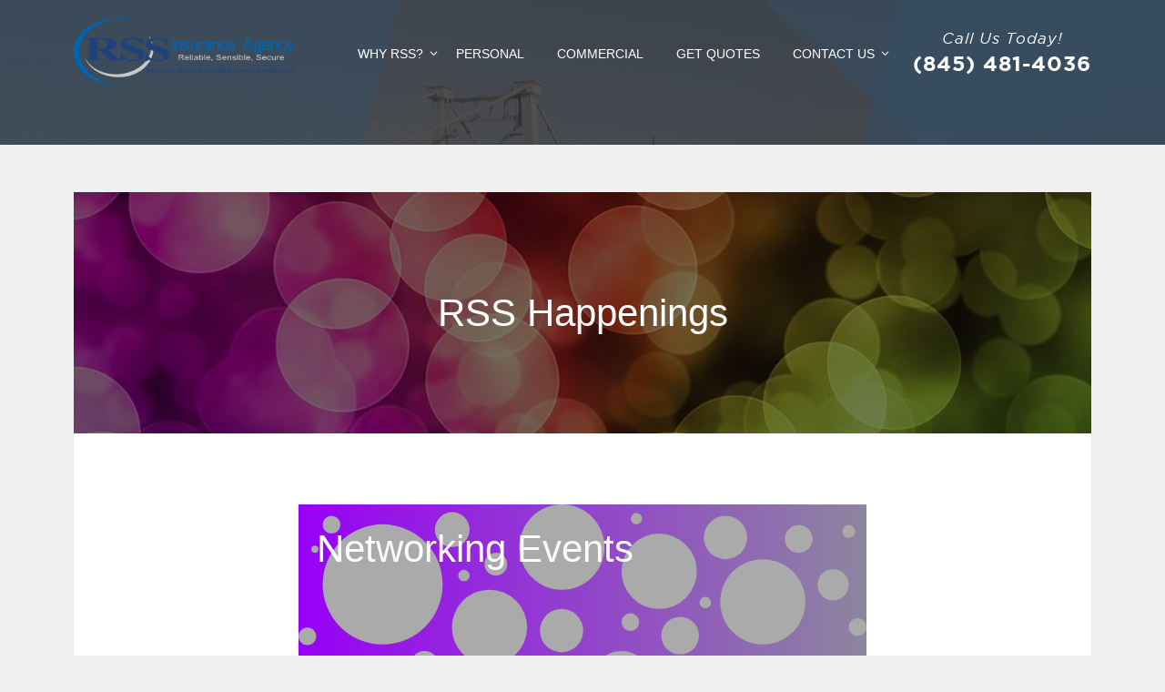

--- FILE ---
content_type: text/html; charset=UTF-8
request_url: https://www.rssagency.com/happenings/
body_size: 17599
content:
<!DOCTYPE html>
<html lang="en-US">
<head>
	<meta charset="UTF-8">
<script type="text/javascript">
/* <![CDATA[ */
var gform;gform||(document.addEventListener("gform_main_scripts_loaded",function(){gform.scriptsLoaded=!0}),document.addEventListener("gform/theme/scripts_loaded",function(){gform.themeScriptsLoaded=!0}),window.addEventListener("DOMContentLoaded",function(){gform.domLoaded=!0}),gform={domLoaded:!1,scriptsLoaded:!1,themeScriptsLoaded:!1,isFormEditor:()=>"function"==typeof InitializeEditor,callIfLoaded:function(o){return!(!gform.domLoaded||!gform.scriptsLoaded||!gform.themeScriptsLoaded&&!gform.isFormEditor()||(gform.isFormEditor()&&console.warn("The use of gform.initializeOnLoaded() is deprecated in the form editor context and will be removed in Gravity Forms 3.1."),o(),0))},initializeOnLoaded:function(o){gform.callIfLoaded(o)||(document.addEventListener("gform_main_scripts_loaded",()=>{gform.scriptsLoaded=!0,gform.callIfLoaded(o)}),document.addEventListener("gform/theme/scripts_loaded",()=>{gform.themeScriptsLoaded=!0,gform.callIfLoaded(o)}),window.addEventListener("DOMContentLoaded",()=>{gform.domLoaded=!0,gform.callIfLoaded(o)}))},hooks:{action:{},filter:{}},addAction:function(o,r,e,t){gform.addHook("action",o,r,e,t)},addFilter:function(o,r,e,t){gform.addHook("filter",o,r,e,t)},doAction:function(o){gform.doHook("action",o,arguments)},applyFilters:function(o){return gform.doHook("filter",o,arguments)},removeAction:function(o,r){gform.removeHook("action",o,r)},removeFilter:function(o,r,e){gform.removeHook("filter",o,r,e)},addHook:function(o,r,e,t,n){null==gform.hooks[o][r]&&(gform.hooks[o][r]=[]);var d=gform.hooks[o][r];null==n&&(n=r+"_"+d.length),gform.hooks[o][r].push({tag:n,callable:e,priority:t=null==t?10:t})},doHook:function(r,o,e){var t;if(e=Array.prototype.slice.call(e,1),null!=gform.hooks[r][o]&&((o=gform.hooks[r][o]).sort(function(o,r){return o.priority-r.priority}),o.forEach(function(o){"function"!=typeof(t=o.callable)&&(t=window[t]),"action"==r?t.apply(null,e):e[0]=t.apply(null,e)})),"filter"==r)return e[0]},removeHook:function(o,r,t,n){var e;null!=gform.hooks[o][r]&&(e=(e=gform.hooks[o][r]).filter(function(o,r,e){return!!(null!=n&&n!=o.tag||null!=t&&t!=o.priority)}),gform.hooks[o][r]=e)}});
/* ]]> */
</script>

	<meta name="viewport" content="width=device-width" />
	<link rel="profile" href="http://gmpg.org/xfn/11">
	<meta name="viewport" content="width=device-width, initial-scale=1.0">
<meta name='robots' content='index, follow, max-image-preview:large, max-snippet:-1, max-video-preview:-1' />

	<!-- This site is optimized with the Yoast SEO plugin v26.8 - https://yoast.com/product/yoast-seo-wordpress/ -->
	<title>RSS Happenings - RSS Insurance Agency</title><link rel="preload" href="https://www.rssagency.com/wp-content/uploads/sites/102/2025/03/cropped-RSS-Logo.png" as="image" imagesrcset="https://www.rssagency.com/wp-content/uploads/sites/102/2025/03/cropped-RSS-Logo.png 1245w, https://www.rssagency.com/wp-content/uploads/sites/102/2025/03/cropped-RSS-Logo-300x91.png 300w, https://www.rssagency.com/wp-content/uploads/sites/102/2025/03/cropped-RSS-Logo-1024x311.png 1024w, https://www.rssagency.com/wp-content/uploads/sites/102/2025/03/cropped-RSS-Logo-768x233.png 768w" imagesizes="(max-width: 1245px) 100vw, 1245px" fetchpriority="high"><link rel="preload" href="https://www.rssagency.com/wp-content/uploads/sites/102/2019/10/58443731_314034702604307_6221972354092761088_n.jpg" as="image" imagesrcset="https://www.rssagency.com/wp-content/uploads/sites/102/2019/10/58443731_314034702604307_6221972354092761088_n.jpg 960w, https://www.rssagency.com/wp-content/uploads/sites/102/2019/10/58443731_314034702604307_6221972354092761088_n-150x150.jpg 150w, https://www.rssagency.com/wp-content/uploads/sites/102/2019/10/58443731_314034702604307_6221972354092761088_n-300x300.jpg 300w, https://www.rssagency.com/wp-content/uploads/sites/102/2019/10/58443731_314034702604307_6221972354092761088_n-768x768.jpg 768w, https://www.rssagency.com/wp-content/uploads/sites/102/2019/10/58443731_314034702604307_6221972354092761088_n-80x80.jpg 80w" imagesizes="auto, (max-width: 960px) 100vw, 960px" fetchpriority="high"><link rel="preload" href="https://www.rssagency.com/wp-content/cache/perfmatters/www.rssagency.com/css/page-771.used.css?ver=1743007309" as="style" /><link rel="stylesheet" id="perfmatters-used-css" href="https://www.rssagency.com/wp-content/cache/perfmatters/www.rssagency.com/css/page-771.used.css?ver=1743007309" media="all" />
	<link rel="canonical" href="https://www.rssagency.com/happenings/" />
	<meta property="og:locale" content="en_US" />
	<meta property="og:type" content="article" />
	<meta property="og:title" content="RSS Happenings - RSS Insurance Agency" />
	<meta property="og:description" content="Networking Events Supporting Our Community Fire Prevention Month Community Safety Celebration" />
	<meta property="og:url" content="https://www.rssagency.com/happenings/" />
	<meta property="og:site_name" content="RSS Insurance Agency" />
	<meta property="article:publisher" content="https://www.facebook.com/RSSinsuranceagency/" />
	<meta property="article:modified_time" content="2019-11-15T16:29:43+00:00" />
	<meta property="og:image" content="https://www.rssagency.com/wp-content/uploads/sites/102/2019/10/party-1.jpg" />
	<meta property="og:image:width" content="885" />
	<meta property="og:image:height" content="716" />
	<meta property="og:image:type" content="image/jpeg" />
	<meta name="twitter:card" content="summary_large_image" />
	<script type="application/ld+json" class="yoast-schema-graph">{"@context":"https://schema.org","@graph":[{"@type":"WebPage","@id":"https://www.rssagency.com/happenings/","url":"https://www.rssagency.com/happenings/","name":"RSS Happenings - RSS Insurance Agency","isPartOf":{"@id":"https://www.rssagency.com/#website"},"primaryImageOfPage":{"@id":"https://www.rssagency.com/happenings/#primaryimage"},"image":{"@id":"https://www.rssagency.com/happenings/#primaryimage"},"thumbnailUrl":"https://www.rssagency.com/wp-content/uploads/sites/102/2019/10/party-1.jpg","datePublished":"2019-10-03T19:58:00+00:00","dateModified":"2019-11-15T16:29:43+00:00","breadcrumb":{"@id":"https://www.rssagency.com/happenings/#breadcrumb"},"inLanguage":"en-US","potentialAction":[{"@type":"ReadAction","target":["https://www.rssagency.com/happenings/"]}]},{"@type":"ImageObject","inLanguage":"en-US","@id":"https://www.rssagency.com/happenings/#primaryimage","url":"https://www.rssagency.com/wp-content/uploads/sites/102/2019/10/party-1.jpg","contentUrl":"https://www.rssagency.com/wp-content/uploads/sites/102/2019/10/party-1.jpg","width":885,"height":716},{"@type":"BreadcrumbList","@id":"https://www.rssagency.com/happenings/#breadcrumb","itemListElement":[{"@type":"ListItem","position":1,"name":"Home","item":"https://www.rssagency.com/"},{"@type":"ListItem","position":2,"name":"RSS Happenings"}]},{"@type":"WebSite","@id":"https://www.rssagency.com/#website","url":"https://www.rssagency.com/","name":"RSS Insurance Agency","description":"RSS Insurance Agency","publisher":{"@id":"https://www.rssagency.com/#organization"},"potentialAction":[{"@type":"SearchAction","target":{"@type":"EntryPoint","urlTemplate":"https://www.rssagency.com/?s={search_term_string}"},"query-input":{"@type":"PropertyValueSpecification","valueRequired":true,"valueName":"search_term_string"}}],"inLanguage":"en-US"},{"@type":"Organization","@id":"https://www.rssagency.com/#organization","name":"RSS Insurance Agency","url":"https://www.rssagency.com/","logo":{"@type":"ImageObject","inLanguage":"en-US","@id":"https://www.rssagency.com/#/schema/logo/image/","url":"https://www.rssagency.com/wp-content/uploads/sites/102/2018/06/rss-logo.jpg","contentUrl":"https://www.rssagency.com/wp-content/uploads/sites/102/2018/06/rss-logo.jpg","width":275,"height":97,"caption":"RSS Insurance Agency"},"image":{"@id":"https://www.rssagency.com/#/schema/logo/image/"},"sameAs":["https://www.facebook.com/RSSinsuranceagency/","https://www.instagram.com/rss_insurance_agency/"]}]}</script>
	<!-- / Yoast SEO plugin. -->



<link rel='dns-prefetch' href='//maxcdn.bootstrapcdn.com' />
<style id='wp-img-auto-sizes-contain-inline-css' type='text/css'>
img:is([sizes=auto i],[sizes^="auto," i]){contain-intrinsic-size:3000px 1500px}
/*# sourceURL=wp-img-auto-sizes-contain-inline-css */
</style>
<style id='wp-block-library-inline-css' type='text/css'>
:root{--wp-block-synced-color:#7a00df;--wp-block-synced-color--rgb:122,0,223;--wp-bound-block-color:var(--wp-block-synced-color);--wp-editor-canvas-background:#ddd;--wp-admin-theme-color:#007cba;--wp-admin-theme-color--rgb:0,124,186;--wp-admin-theme-color-darker-10:#006ba1;--wp-admin-theme-color-darker-10--rgb:0,107,160.5;--wp-admin-theme-color-darker-20:#005a87;--wp-admin-theme-color-darker-20--rgb:0,90,135;--wp-admin-border-width-focus:2px}@media (min-resolution:192dpi){:root{--wp-admin-border-width-focus:1.5px}}.wp-element-button{cursor:pointer}:root .has-very-light-gray-background-color{background-color:#eee}:root .has-very-dark-gray-background-color{background-color:#313131}:root .has-very-light-gray-color{color:#eee}:root .has-very-dark-gray-color{color:#313131}:root .has-vivid-green-cyan-to-vivid-cyan-blue-gradient-background{background:linear-gradient(135deg,#00d084,#0693e3)}:root .has-purple-crush-gradient-background{background:linear-gradient(135deg,#34e2e4,#4721fb 50%,#ab1dfe)}:root .has-hazy-dawn-gradient-background{background:linear-gradient(135deg,#faaca8,#dad0ec)}:root .has-subdued-olive-gradient-background{background:linear-gradient(135deg,#fafae1,#67a671)}:root .has-atomic-cream-gradient-background{background:linear-gradient(135deg,#fdd79a,#004a59)}:root .has-nightshade-gradient-background{background:linear-gradient(135deg,#330968,#31cdcf)}:root .has-midnight-gradient-background{background:linear-gradient(135deg,#020381,#2874fc)}:root{--wp--preset--font-size--normal:16px;--wp--preset--font-size--huge:42px}.has-regular-font-size{font-size:1em}.has-larger-font-size{font-size:2.625em}.has-normal-font-size{font-size:var(--wp--preset--font-size--normal)}.has-huge-font-size{font-size:var(--wp--preset--font-size--huge)}.has-text-align-center{text-align:center}.has-text-align-left{text-align:left}.has-text-align-right{text-align:right}.has-fit-text{white-space:nowrap!important}#end-resizable-editor-section{display:none}.aligncenter{clear:both}.items-justified-left{justify-content:flex-start}.items-justified-center{justify-content:center}.items-justified-right{justify-content:flex-end}.items-justified-space-between{justify-content:space-between}.screen-reader-text{border:0;clip-path:inset(50%);height:1px;margin:-1px;overflow:hidden;padding:0;position:absolute;width:1px;word-wrap:normal!important}.screen-reader-text:focus{background-color:#ddd;clip-path:none;color:#444;display:block;font-size:1em;height:auto;left:5px;line-height:normal;padding:15px 23px 14px;text-decoration:none;top:5px;width:auto;z-index:100000}html :where(.has-border-color){border-style:solid}html :where([style*=border-top-color]){border-top-style:solid}html :where([style*=border-right-color]){border-right-style:solid}html :where([style*=border-bottom-color]){border-bottom-style:solid}html :where([style*=border-left-color]){border-left-style:solid}html :where([style*=border-width]){border-style:solid}html :where([style*=border-top-width]){border-top-style:solid}html :where([style*=border-right-width]){border-right-style:solid}html :where([style*=border-bottom-width]){border-bottom-style:solid}html :where([style*=border-left-width]){border-left-style:solid}html :where(img[class*=wp-image-]){height:auto;max-width:100%}:where(figure){margin:0 0 1em}html :where(.is-position-sticky){--wp-admin--admin-bar--position-offset:var(--wp-admin--admin-bar--height,0px)}@media screen and (max-width:600px){html :where(.is-position-sticky){--wp-admin--admin-bar--position-offset:0px}}

/*# sourceURL=wp-block-library-inline-css */
</style>
<style id='classic-theme-styles-inline-css' type='text/css'>
/*! This file is auto-generated */
.wp-block-button__link{color:#fff;background-color:#32373c;border-radius:9999px;box-shadow:none;text-decoration:none;padding:calc(.667em + 2px) calc(1.333em + 2px);font-size:1.125em}.wp-block-file__button{background:#32373c;color:#fff;text-decoration:none}
/*# sourceURL=/wp-includes/css/classic-themes.min.css */
</style>
<link rel="stylesheet" id="jquery-magnificpopup-css" type="text/css" media="all" data-pmdelayedstyle="https://www.rssagency.com/wp-content/plugins/bb-plugin/css/jquery.magnificpopup.min.css?ver=2.10.0.6">
<link rel="stylesheet" id="fl-builder-layout-771-css" type="text/css" media="all" data-pmdelayedstyle="https://www.rssagency.com/wp-content/uploads/sites/102/bb-plugin/cache/771-layout.css?ver=649a3a1ef5c81c80927d7d1b6d79817b">
<link rel="stylesheet" id="marketers-delight-css" type="text/css" media="all" data-pmdelayedstyle="https://www.rssagency.com/wp-content/cache/perfmatters/www.rssagency.com/minify/382470a8db11.style.min.css?ver=6.9">
<link rel="stylesheet" id="agency-pro-css" type="text/css" media="all" data-pmdelayedstyle="https://www.rssagency.com/wp-content/cache/perfmatters/www.rssagency.com/minify/c575a98cb158.style.min.css?ver=2.3.0">
<link rel='stylesheet' id='agencypro-google-fonts-css' href='https://www.rssagency.com/wp-content/cache/perfmatters/www.rssagency.com/fonts/514e2dcf94fa.google-fonts.min.css' type='text/css' media='all' />
<link rel="stylesheet" id="simple-social-icons-font-css" type="text/css" media="all" data-pmdelayedstyle="https://www.rssagency.com/wp-content/cache/perfmatters/www.rssagency.com/minify/e8175462ab0e.style.min.css?ver=4.0.0">
<link rel="stylesheet" id="font-awesome-4-css" type="text/css" media="all" data-pmdelayedstyle="https://maxcdn.bootstrapcdn.com/font-awesome/4.7.0/css/font-awesome.min.css?ver=4.7.0">
<script type="text/javascript" src="https://www.rssagency.com/wp-includes/js/jquery/jquery.min.js?ver=3.7.1" id="jquery-core-js"></script>
	<style type="text/css">
		.box-dark, .header-wrap, .footer, .stripes, .byline-featured .byline { background-color: #0066b3; }
		.box-dark-sec, .sub-menu, .menu-secondary > .menu-item-has-children:hover > a { background-color: #9e9e9e; }
		.logo { color: #FFFFFF; }
		[class*="box-dark"] .links-sec a, .byline-featured .byline a { border-bottom-color: #FFFFFF; color: #FFFFFF; }
		a { color: #0066b3; }
		.links-main a { border-bottom-color: #0066b3; }
				.header-wrap { background-image: url( 'https://www.rssagency.com/wp-content/uploads/sites/102/2018/05/rss-hero.png' ); }
		.header-wrap.image-overlay:after {
			background-color: rgba(0, 0, 0, 0.5);
		}
			</style>
	<!-- Global site tag (gtag.js) - Google Analytics -->
<script src="https://www.googletagmanager.com/gtag/js?id=UA-136119241-1" type="pmdelayedscript" data-cfasync="false" data-no-optimize="1" data-no-defer="1" data-no-minify="1"></script>
<script type="pmdelayedscript" data-cfasync="false" data-no-optimize="1" data-no-defer="1" data-no-minify="1">
  window.dataLayer = window.dataLayer || [];
  function gtag(){dataLayer.push(arguments);}
  gtag('js', new Date());

  gtag('config', 'UA-136119241-1');
</script>

<!-- Facebook Pixel Code -->
<script type="pmdelayedscript" data-cfasync="false" data-no-optimize="1" data-no-defer="1" data-no-minify="1">
  !function(f,b,e,v,n,t,s)
  {if(f.fbq)return;n=f.fbq=function(){n.callMethod?
  n.callMethod.apply(n,arguments):n.queue.push(arguments)};
  if(!f._fbq)f._fbq=n;n.push=n;n.loaded=!0;n.version='2.0';
  n.queue=[];t=b.createElement(e);t.async=!0;
  t.src=v;s=b.getElementsByTagName(e)[0];
  s.parentNode.insertBefore(t,s)}(window, document,'script',
  'https://connect.facebook.net/en_US/fbevents.js');
  fbq('init', '2381206245291347');
  fbq('track', 'PageView');
</script>
<noscript><img height="1" width="1" style="display:none"
  src="https://www.facebook.com/tr?id=2381206245291347&ev=PageView&noscript=1"
/></noscript>
<!-- End Facebook Pixel Code -->
<link rel="icon" href="https://www.rssagency.com/wp-content/uploads/sites/102/2018/06/rss-favicon-80x80.png" sizes="32x32" />
<link rel="icon" href="https://www.rssagency.com/wp-content/uploads/sites/102/2018/06/rss-favicon.png" sizes="192x192" />
<link rel="apple-touch-icon" href="https://www.rssagency.com/wp-content/uploads/sites/102/2018/06/rss-favicon.png" />
<meta name="msapplication-TileImage" content="https://www.rssagency.com/wp-content/uploads/sites/102/2018/06/rss-favicon.png" />
		<style type="text/css" id="wp-custom-css">
			.header-offset {
    margin-bottom: 159px;
}
/* BUTTON MODS */

.button.button-outline {
    background-color: transparent;
    border: 3px solid #fff;
    border-radius: 35px;
    color: #fff;
    text-shadow: none;
}

.button.button-outline:hover {
	background-color: transparent;
	opacity: 0.6;
}

.button.button-outline.black {
    background-color: transparent;
    border: 3px solid #444;
    border-radius: 35px;
    color: #444;
    text-shadow: none;
}

.menu .button.button-outline a {
	background-color: transparent;
	color: #fff;
	text-shadow: none;
}

.button.blue {
	background-color: #174c93;
	color:white;
}

.page-id-303 .block-full {padding-left: 10%; padding-right: 10%;}

@media (max-width: 900px) {
.sub-menu .menu-item .menu-item-title {
	color: white !important;}}
  		</style>
		<style>.perfmatters-lazy-youtube{position:relative;width:100%;max-width:100%;height:0;padding-bottom:56.23%;overflow:hidden}.perfmatters-lazy-youtube img{position:absolute;top:0;right:0;bottom:0;left:0;display:block;width:100%;max-width:100%;height:auto;margin:auto;border:none;cursor:pointer;transition:.5s all;-webkit-transition:.5s all;-moz-transition:.5s all}.perfmatters-lazy-youtube img:hover{-webkit-filter:brightness(75%)}.perfmatters-lazy-youtube .play{position:absolute;top:50%;left:50%;right:auto;width:68px;height:48px;margin-left:-34px;margin-top:-24px;background:url(https://www.rssagency.com/wp-content/plugins/perfmatters/img/youtube.svg) no-repeat;background-position:center;background-size:cover;pointer-events:none;filter:grayscale(1)}.perfmatters-lazy-youtube:hover .play{filter:grayscale(0)}.perfmatters-lazy-youtube iframe{position:absolute;top:0;left:0;width:100%;height:100%;z-index:99}.perfmatters-lazy.pmloaded,.perfmatters-lazy.pmloaded>img,.perfmatters-lazy>img.pmloaded,.perfmatters-lazy[data-ll-status=entered]{animation:500ms pmFadeIn}@keyframes pmFadeIn{0%{opacity:0}100%{opacity:1}}body .perfmatters-lazy-css-bg:not([data-ll-status=entered]),body .perfmatters-lazy-css-bg:not([data-ll-status=entered]) *,body .perfmatters-lazy-css-bg:not([data-ll-status=entered])::before,body .perfmatters-lazy-css-bg:not([data-ll-status=entered])::after,body .perfmatters-lazy-css-bg:not([data-ll-status=entered]) *::before,body .perfmatters-lazy-css-bg:not([data-ll-status=entered]) *::after{background-image:none!important;will-change:transform;transition:opacity 0.025s ease-in,transform 0.025s ease-in!important;}</style><link rel="stylesheet" id="bpfwp-default-css" type="text/css" media="all" data-pmdelayedstyle="https://www.rssagency.com/wp-content/cache/perfmatters/www.rssagency.com/minify/e086cb2889dd.contact-card.min.css?ver=2.3.16">
</head>

<body class="wp-singular page-template-default page page-id-771 wp-custom-logo wp-theme-marketers-delight wp-child-theme-agency-pro fl-builder fl-builder-2-10-0-6 fl-themer-1-5-2-1 fl-no-js" itemtype="http://schema.org/WebPage">


<div class="header-wrap box-dark image-overlay">

	
		<header id="header" class="header block-single-tb header-standard block-single-tb" role="banner" itemscope="itemscope" itemtype="http://schema.org/Organization">
			<div class="inner">

				
	
	<p class="logo" itemprop="headline">

		
	
		<a href="https://www.rssagency.com/" class="custom-logo-link" rel="home"><img data-perfmatters-preload width="1245" height="378" src="https://www.rssagency.com/wp-content/uploads/sites/102/2025/03/cropped-RSS-Logo.png" class="custom-logo" alt="RSS Insurance Agency" decoding="async" fetchpriority="high" srcset="https://www.rssagency.com/wp-content/uploads/sites/102/2025/03/cropped-RSS-Logo.png 1245w, https://www.rssagency.com/wp-content/uploads/sites/102/2025/03/cropped-RSS-Logo-300x91.png 300w, https://www.rssagency.com/wp-content/uploads/sites/102/2025/03/cropped-RSS-Logo-1024x311.png 1024w, https://www.rssagency.com/wp-content/uploads/sites/102/2025/03/cropped-RSS-Logo-768x233.png 768w" sizes="(max-width: 1245px) 100vw, 1245px"></a>
	

		
	</p>




	
	
	<div class="header-wrapper">

		
	<div class="header-contact">
		<p class="header-contact-label">Call Us Today!</p>
		<p class="header-contact-number">(845) 481-4036</p>
	</div>

	
					<span id="header-menu-trigger" class="menu-trigger md-icon md-icon-menu"></span>
		
		<div id="header-menu" class="header-menu-wrap close-on-tablet">

		<nav class="header-menu links-sec" role="navigation" itemscope="itemscope" itemtype="http://schema.org/SiteNavigationElement">

			<ul id="menu-main-navigation-primary-2" class="menu menu-header"><li class="menu-item menu-item-type-custom menu-item-object-custom current-menu-ancestor current-menu-parent menu-item-has-children menu-item-151"><a href="#"><span class="menu-item-title" itemprop="name">Why RSS?</span></a>
<ul class="sub-menu">
	<li class="menu-item menu-item-type-post_type menu-item-object-page menu-item-903"><a href="https://www.rssagency.com/accessibility/"><span class="menu-item-title" itemprop="name">Accessibility</span></a></li>
	<li class="menu-item menu-item-type-post_type menu-item-object-page menu-item-142"><a href="https://www.rssagency.com/about/"><span class="menu-item-title" itemprop="name">About Us</span></a></li>
	<li class="menu-item menu-item-type-post_type menu-item-object-page menu-item-448"><a href="https://www.rssagency.com/our-team/"><span class="menu-item-title" itemprop="name">Our Team</span></a></li>
	<li class="menu-item menu-item-type-post_type menu-item-object-page current-menu-item page_item page-item-771 current_page_item menu-item-775"><a href="https://www.rssagency.com/happenings/"><span class="menu-item-title" itemprop="name">RSS Happenings</span></a></li>
	<li class="menu-item menu-item-type-post_type menu-item-object-page menu-item-has-children menu-item-270"><a href="https://www.rssagency.com/resources/"><span class="menu-item-title" itemprop="name">Resources</span></a>
	<ul class="sub-menu">
		<li class="menu-item menu-item-type-post_type menu-item-object-page menu-item-277"><a href="https://www.rssagency.com/resources/helpful-links/"><span class="menu-item-title" itemprop="name">Helpful Links</span></a></li>
		<li class="menu-item menu-item-type-post_type menu-item-object-page menu-item-258"><a href="https://www.rssagency.com/resources/insurance-terms-glossary/"><span class="menu-item-title" itemprop="name">Insurance Terms Glossary</span></a></li>
	</ul>
</li>
	<li class="menu-item menu-item-type-post_type menu-item-object-page menu-item-144"><a href="https://www.rssagency.com/blog/"><span class="menu-item-title" itemprop="name">Our Blog</span></a></li>
</ul>
</li>
<li class="menu-item menu-item-type-post_type menu-item-object-page menu-item-147"><a href="https://www.rssagency.com/personal/"><span class="menu-item-title" itemprop="name">Personal</span></a></li>
<li class="menu-item menu-item-type-post_type menu-item-object-page menu-item-145"><a href="https://www.rssagency.com/business/"><span class="menu-item-title" itemprop="name">Commercial</span></a></li>
<li class="menu-item menu-item-type-post_type menu-item-object-page menu-item-148"><a href="https://www.rssagency.com/quotes/"><span class="menu-item-title" itemprop="name">Get Quotes</span></a></li>
<li class="menu-item menu-item-type-post_type menu-item-object-page menu-item-has-children menu-item-146"><a href="https://www.rssagency.com/contact/"><span class="menu-item-title" itemprop="name">Contact Us</span></a>
<ul class="sub-menu">
	<li class="menu-item menu-item-type-post_type menu-item-object-page menu-item-150"><a href="https://www.rssagency.com/referrals/"><span class="menu-item-title" itemprop="name">Refer A Friend</span></a></li>
	<li class="menu-item menu-item-type-post_type menu-item-object-page menu-item-149"><a href="https://www.rssagency.com/reviews/"><span class="menu-item-title" itemprop="name">Leave A Review</span></a></li>
	<li class="menu-item menu-item-type-custom menu-item-object-custom menu-item-167"><a href="https://rssagency.lh1ondemand.com/Login.aspx?ReturnUrl=%2f"><span class="menu-item-title" itemprop="name">Benny Card Login</span></a></li>
</ul>
</li>
</ul>
		</nav>

	</div>

	
	</div>



			</div>
		</header>
		<div class="header-offset"></div>

	
	
</div>



	
	<div id="content-box" class="content-box block-double-tb">

	<main id="content" class="content inner format-text-main" role="main">

		
	

	
			<article id="content-771" class="post-771 page type-page status-publish has-post-thumbnail hentry" itemscope itemtype="http://schema.org/WebPage">

	
	

	<div id="content-771-schema" class="content-schema">

	
	<meta itemscope itemprop="mainEntityOfPage" itemtype="https://schema.org/WebPage" itemid="https://www.rssagency.com/happenings/" />

	<meta itemprop="dateModified" content="2019-11-15 " />

</div>

			
<header class="content-item-headline content-item image-overlay featured-image-cover  inner  content-item" style="background-image: url('https://www.rssagency.com/wp-content/uploads/sites/102/2019/10/party-1.jpg');">

	<div class="block-quad format-text-main text-center">

		
			<h1 class="headline">RSS Happenings</h1>

		
		
	</div>

	
	
	

</header>
	

	

	<div class="content-item-text content-item inner links-main" itemprop="text">
	<div class="block-full clear">

		
		
		<div class="fl-builder-content fl-builder-content-771 fl-builder-content-primary fl-builder-global-templates-locked" data-post-id="771"><div class="fl-row fl-row-fixed-width fl-row-bg-gradient fl-node-5dbb1553ee1c7 fl-row-default-height fl-row-align-center fl-row-has-layers" data-node="5dbb1553ee1c7">
	<div class="fl-row-content-wrap">
						<div class="fl-builder-layer fl-builder-shape-layer fl-builder-top-edge-layer fl-builder-shape-dot-cluster">
	<svg alt role="img" class="fl-builder-layer-align-top-center" viewBox="0 0 800 315" preserveAspectRatio="none">
		<title>Row dot-cluster Shape</title>
		<desc>Decorative svg added to top</desc>
		<defs>
				</defs>

		<g class="fl-shape-content">
			<g class="fl-shape">
    <circle id="Oval-4" cx="118.5" cy="112.5" r="84.5"></circle>
    <circle id="Oval-4-Copy" cx="269" cy="173" r="53"></circle>
    <circle id="Oval-4-Copy-5" cx="508" cy="94" r="53"></circle>
    <circle id="Oval-4-Copy-2" cx="371" cy="60" r="60"></circle>
    <circle id="Oval-4-Copy-6" cx="654" cy="137" r="60"></circle>
    <circle id="Oval-4-Copy-7" cx="704.5" cy="48.5" r="19.5"></circle>
    <circle id="Oval-4-Copy-17" cx="775" cy="38" r="9"></circle>
    <circle id="Oval-4-Copy-8" cx="537.5" cy="184.5" r="26.5"></circle>
    <circle id="Oval-4-Copy-9" cx="278" cy="84" r="16"></circle>
    <circle id="Oval-4-Copy-10" cx="216.5" cy="35.5" r="24.5"></circle>
    <circle id="Oval-4-Copy-11" cx="177.5" cy="225.5" r="19.5"></circle>
    <circle id="Oval-4-Copy-12" cx="12.5" cy="185.5" r="12.5"></circle>
    <circle id="Oval-4-Copy-13" cx="46.5" cy="28.5" r="12.5"></circle>
    <circle id="Oval-4-Copy-19" cx="542.5" cy="238.5" r="12.5"></circle>
    <circle id="Oval-4-Copy-14" cx="467.5" cy="165.5" r="12.5"></circle>
    <circle id="Oval-4-Copy-15" cx="787.5" cy="172.5" r="12.5"></circle>
    <circle id="Oval-4-Copy-16" cx="753" cy="113" r="22"></circle>
    <circle id="Oval-4-Copy-3" cx="370.5" cy="177.5" r="30.5"></circle>
    <circle id="Oval-4-Copy-18" cx="455" cy="247" r="41"></circle>
    <circle id="Oval-4-Copy-20" cx="357" cy="290" r="25"></circle>
    <circle id="Oval-4-Copy-21" cx="278" cy="253" r="8"></circle>
    <circle id="Oval-4-Copy-22" cx="476" cy="20" r="8"></circle>
    <circle id="Oval-4-Copy-23" cx="573" cy="138" r="8"></circle>
    <circle id="Oval-4-Copy-24" cx="233" cy="100" r="8"></circle>
    <circle id="Oval-4-Copy-25" cx="23" cy="63" r="5"></circle>
    <circle id="Oval-4-Copy-4" cx="601.5" cy="46.5" r="30.5"></circle>
</g>
		</g>
	</svg>
</div>
<div class="fl-builder-layer fl-builder-shape-layer fl-builder-bottom-edge-layer fl-builder-shape-dot-cluster">
	<svg alt role="img" class="fl-builder-layer-align-bottom-center" viewBox="0 0 800 315" preserveAspectRatio="none">
		<title>Row dot-cluster Shape</title>
		<desc>Decorative svg added to bottom</desc>
		<defs>
				</defs>

		<g class="fl-shape-content">
			<g class="fl-shape">
    <circle id="Oval-4" cx="118.5" cy="112.5" r="84.5"></circle>
    <circle id="Oval-4-Copy" cx="269" cy="173" r="53"></circle>
    <circle id="Oval-4-Copy-5" cx="508" cy="94" r="53"></circle>
    <circle id="Oval-4-Copy-2" cx="371" cy="60" r="60"></circle>
    <circle id="Oval-4-Copy-6" cx="654" cy="137" r="60"></circle>
    <circle id="Oval-4-Copy-7" cx="704.5" cy="48.5" r="19.5"></circle>
    <circle id="Oval-4-Copy-17" cx="775" cy="38" r="9"></circle>
    <circle id="Oval-4-Copy-8" cx="537.5" cy="184.5" r="26.5"></circle>
    <circle id="Oval-4-Copy-9" cx="278" cy="84" r="16"></circle>
    <circle id="Oval-4-Copy-10" cx="216.5" cy="35.5" r="24.5"></circle>
    <circle id="Oval-4-Copy-11" cx="177.5" cy="225.5" r="19.5"></circle>
    <circle id="Oval-4-Copy-12" cx="12.5" cy="185.5" r="12.5"></circle>
    <circle id="Oval-4-Copy-13" cx="46.5" cy="28.5" r="12.5"></circle>
    <circle id="Oval-4-Copy-19" cx="542.5" cy="238.5" r="12.5"></circle>
    <circle id="Oval-4-Copy-14" cx="467.5" cy="165.5" r="12.5"></circle>
    <circle id="Oval-4-Copy-15" cx="787.5" cy="172.5" r="12.5"></circle>
    <circle id="Oval-4-Copy-16" cx="753" cy="113" r="22"></circle>
    <circle id="Oval-4-Copy-3" cx="370.5" cy="177.5" r="30.5"></circle>
    <circle id="Oval-4-Copy-18" cx="455" cy="247" r="41"></circle>
    <circle id="Oval-4-Copy-20" cx="357" cy="290" r="25"></circle>
    <circle id="Oval-4-Copy-21" cx="278" cy="253" r="8"></circle>
    <circle id="Oval-4-Copy-22" cx="476" cy="20" r="8"></circle>
    <circle id="Oval-4-Copy-23" cx="573" cy="138" r="8"></circle>
    <circle id="Oval-4-Copy-24" cx="233" cy="100" r="8"></circle>
    <circle id="Oval-4-Copy-25" cx="23" cy="63" r="5"></circle>
    <circle id="Oval-4-Copy-4" cx="601.5" cy="46.5" r="30.5"></circle>
</g>
		</g>
	</svg>
</div>
		<div class="fl-row-content fl-row-fixed-width fl-node-content">
		
<div class="fl-col-group fl-node-5dbb155400dbb" data-node="5dbb155400dbb">
			<div class="fl-col fl-node-5dbb155400f67 fl-col-bg-color" data-node="5dbb155400f67">
	<div class="fl-col-content fl-node-content">		<div class="fl-module fl-module-heading fl-node-5dbb1608af4b8" data-node="5dbb1608af4b8">
	<div class="fl-module-content fl-node-content">
		<h2 class="fl-heading">
		<span class="fl-heading-text">Networking Events</span>
	</h2>
	</div>
</div>
<div class="fl-module fl-module-gallery fl-node-5dbb1553edb40" data-node="5dbb1553edb40">
	<div class="fl-module-content fl-node-content">
		<div class="fl-mosaicflow">
	<div role="list" class="fl-mosaicflow-content">
				<div class="fl-mosaicflow-item">
			<div role="figure" class="fl-photo fl-photo-align-center" itemscope itemtype="https://schema.org/ImageObject">
	<div class="fl-photo-content fl-photo-img-jpg">
				<a href="https://www.rssagency.com/wp-content/uploads/sites/102/2019/10/58443731_314034702604307_6221972354092761088_n.jpg"  target="_self" itemprop="url">
				<img data-perfmatters-preload decoding="async" width="960" height="960" class="fl-photo-img wp-image-837" src="https://www.rssagency.com/wp-content/uploads/sites/102/2019/10/58443731_314034702604307_6221972354092761088_n.jpg" alt="Pine Ridge Dude Ranch Mixer" title="58443731_314034702604307_6221972354092761088_n" loading="lazy" itemprop="image" srcset="https://www.rssagency.com/wp-content/uploads/sites/102/2019/10/58443731_314034702604307_6221972354092761088_n.jpg 960w, https://www.rssagency.com/wp-content/uploads/sites/102/2019/10/58443731_314034702604307_6221972354092761088_n-150x150.jpg 150w, https://www.rssagency.com/wp-content/uploads/sites/102/2019/10/58443731_314034702604307_6221972354092761088_n-300x300.jpg 300w, https://www.rssagency.com/wp-content/uploads/sites/102/2019/10/58443731_314034702604307_6221972354092761088_n-768x768.jpg 768w, https://www.rssagency.com/wp-content/uploads/sites/102/2019/10/58443731_314034702604307_6221972354092761088_n-80x80.jpg 80w" sizes="auto, (max-width: 960px) 100vw, 960px" fetchpriority="high">
				</a>
					</div>
	</div>
		</div>
				<div class="fl-mosaicflow-item">
			<div role="figure" class="fl-photo fl-photo-align-center" itemscope itemtype="https://schema.org/ImageObject">
	<div class="fl-photo-content fl-photo-img-jpg">
				<a href="https://www.rssagency.com/wp-content/uploads/sites/102/2019/10/pine-ridge-mixer.jpg"  target="_self" itemprop="url">
				<img decoding="async" width="791" height="585" class="fl-photo-img wp-image-833 perfmatters-lazy" src="data:image/svg+xml,%3Csvg%20xmlns=&#039;http://www.w3.org/2000/svg&#039;%20width=&#039;791&#039;%20height=&#039;585&#039;%20viewBox=&#039;0%200%20791%20585&#039;%3E%3C/svg%3E" alt="Chamber Mixer at Pine Ridge Dude Ranch" title="pine ridge mixer" itemprop="image" data-src="https://www.rssagency.com/wp-content/uploads/sites/102/2019/10/pine-ridge-mixer.jpg" data-srcset="https://www.rssagency.com/wp-content/uploads/sites/102/2019/10/pine-ridge-mixer.jpg 791w, https://www.rssagency.com/wp-content/uploads/sites/102/2019/10/pine-ridge-mixer-300x222.jpg 300w, https://www.rssagency.com/wp-content/uploads/sites/102/2019/10/pine-ridge-mixer-768x568.jpg 768w" data-sizes="auto, (max-width: 791px) 100vw, 791px" />
				</a>
					</div>
	</div>
		</div>
				<div class="fl-mosaicflow-item">
			<div role="figure" class="fl-photo fl-photo-align-center" itemscope itemtype="https://schema.org/ImageObject">
	<div class="fl-photo-content fl-photo-img-jpg">
				<a href="https://www.rssagency.com/wp-content/uploads/sites/102/2019/10/67870538_365766090764501_4072396541623533568_n.jpg"  target="_self" itemprop="url">
				<img decoding="async" width="960" height="960" class="fl-photo-img wp-image-781 perfmatters-lazy" src="data:image/svg+xml,%3Csvg%20xmlns=&#039;http://www.w3.org/2000/svg&#039;%20width=&#039;960&#039;%20height=&#039;960&#039;%20viewBox=&#039;0%200%20960%20960&#039;%3E%3C/svg%3E" alt="Chamber Mixer at Greig Farm 2019" title="67870538_365766090764501_4072396541623533568_n" itemprop="image" data-src="https://www.rssagency.com/wp-content/uploads/sites/102/2019/10/67870538_365766090764501_4072396541623533568_n.jpg" data-srcset="https://www.rssagency.com/wp-content/uploads/sites/102/2019/10/67870538_365766090764501_4072396541623533568_n.jpg 960w, https://www.rssagency.com/wp-content/uploads/sites/102/2019/10/67870538_365766090764501_4072396541623533568_n-150x150.jpg 150w, https://www.rssagency.com/wp-content/uploads/sites/102/2019/10/67870538_365766090764501_4072396541623533568_n-300x300.jpg 300w, https://www.rssagency.com/wp-content/uploads/sites/102/2019/10/67870538_365766090764501_4072396541623533568_n-768x768.jpg 768w, https://www.rssagency.com/wp-content/uploads/sites/102/2019/10/67870538_365766090764501_4072396541623533568_n-80x80.jpg 80w" data-sizes="auto, (max-width: 960px) 100vw, 960px" />
				</a>
					</div>
	</div>
		</div>
				<div class="fl-mosaicflow-item">
			<div role="figure" class="fl-photo fl-photo-align-center" itemscope itemtype="https://schema.org/ImageObject">
	<div class="fl-photo-content fl-photo-img-jpg">
				<a href="https://www.rssagency.com/wp-content/uploads/sites/102/2019/10/greig-mixer-1.jpg"  target="_self" itemprop="url">
				<img decoding="async" width="796" height="584" class="fl-photo-img wp-image-830 perfmatters-lazy" src="data:image/svg+xml,%3Csvg%20xmlns=&#039;http://www.w3.org/2000/svg&#039;%20width=&#039;796&#039;%20height=&#039;584&#039;%20viewBox=&#039;0%200%20796%20584&#039;%3E%3C/svg%3E" alt="Chamber Mixer at Greig Farm" title="greig mixer 1" itemprop="image" data-src="https://www.rssagency.com/wp-content/uploads/sites/102/2019/10/greig-mixer-1.jpg" data-srcset="https://www.rssagency.com/wp-content/uploads/sites/102/2019/10/greig-mixer-1.jpg 796w, https://www.rssagency.com/wp-content/uploads/sites/102/2019/10/greig-mixer-1-300x220.jpg 300w, https://www.rssagency.com/wp-content/uploads/sites/102/2019/10/greig-mixer-1-768x563.jpg 768w" data-sizes="auto, (max-width: 796px) 100vw, 796px" />
				</a>
					</div>
	</div>
		</div>
				<div class="fl-mosaicflow-item">
			<div role="figure" class="fl-photo fl-photo-align-center" itemscope itemtype="https://schema.org/ImageObject">
	<div class="fl-photo-content fl-photo-img-jpg">
				<a href="https://www.rssagency.com/wp-content/uploads/sites/102/2019/10/67126672_353049835369460_5531678565965234176_n.jpg"  target="_self" itemprop="url">
				<img decoding="async" width="960" height="960" class="fl-photo-img wp-image-839 perfmatters-lazy" src="data:image/svg+xml,%3Csvg%20xmlns=&#039;http://www.w3.org/2000/svg&#039;%20width=&#039;960&#039;%20height=&#039;960&#039;%20viewBox=&#039;0%200%20960%20960&#039;%3E%3C/svg%3E" alt="Front Street Tavern Ribbon Cutting" title="67126672_353049835369460_5531678565965234176_n" itemprop="image" data-src="https://www.rssagency.com/wp-content/uploads/sites/102/2019/10/67126672_353049835369460_5531678565965234176_n.jpg" data-srcset="https://www.rssagency.com/wp-content/uploads/sites/102/2019/10/67126672_353049835369460_5531678565965234176_n.jpg 960w, https://www.rssagency.com/wp-content/uploads/sites/102/2019/10/67126672_353049835369460_5531678565965234176_n-150x150.jpg 150w, https://www.rssagency.com/wp-content/uploads/sites/102/2019/10/67126672_353049835369460_5531678565965234176_n-300x300.jpg 300w, https://www.rssagency.com/wp-content/uploads/sites/102/2019/10/67126672_353049835369460_5531678565965234176_n-768x768.jpg 768w, https://www.rssagency.com/wp-content/uploads/sites/102/2019/10/67126672_353049835369460_5531678565965234176_n-80x80.jpg 80w" data-sizes="auto, (max-width: 960px) 100vw, 960px" />
				</a>
					</div>
	</div>
		</div>
				<div class="fl-mosaicflow-item">
			<div role="figure" class="fl-photo fl-photo-align-center" itemscope itemtype="https://schema.org/ImageObject">
	<div class="fl-photo-content fl-photo-img-jpg">
				<a href="https://www.rssagency.com/wp-content/uploads/sites/102/2019/10/fst-ribbon.jpg"  target="_self" itemprop="url">
				<img decoding="async" width="467" height="268" class="fl-photo-img wp-image-829 perfmatters-lazy" src="data:image/svg+xml,%3Csvg%20xmlns=&#039;http://www.w3.org/2000/svg&#039;%20width=&#039;467&#039;%20height=&#039;268&#039;%20viewBox=&#039;0%200%20467%20268&#039;%3E%3C/svg%3E" alt="Ribbon Cutting Support!" title="fst ribbon" itemprop="image" data-src="https://www.rssagency.com/wp-content/uploads/sites/102/2019/10/fst-ribbon.jpg" data-srcset="https://www.rssagency.com/wp-content/uploads/sites/102/2019/10/fst-ribbon.jpg 467w, https://www.rssagency.com/wp-content/uploads/sites/102/2019/10/fst-ribbon-300x172.jpg 300w" data-sizes="auto, (max-width: 467px) 100vw, 467px" />
				</a>
					</div>
	</div>
		</div>
				<div class="fl-mosaicflow-item">
			<div role="figure" class="fl-photo fl-photo-align-center" itemscope itemtype="https://schema.org/ImageObject">
	<div class="fl-photo-content fl-photo-img-jpg">
				<a href="https://www.rssagency.com/wp-content/uploads/sites/102/2019/10/64456289_335933970414380_4969015705337856000_n.jpg"  target="_self" itemprop="url">
				<img decoding="async" width="960" height="960" class="fl-photo-img wp-image-838 perfmatters-lazy" src="data:image/svg+xml,%3Csvg%20xmlns=&#039;http://www.w3.org/2000/svg&#039;%20width=&#039;960&#039;%20height=&#039;960&#039;%20viewBox=&#039;0%200%20960%20960&#039;%3E%3C/svg%3E" alt="Hotel Kinsley Mixer" title="64456289_335933970414380_4969015705337856000_n" itemprop="image" data-src="https://www.rssagency.com/wp-content/uploads/sites/102/2019/10/64456289_335933970414380_4969015705337856000_n.jpg" data-srcset="https://www.rssagency.com/wp-content/uploads/sites/102/2019/10/64456289_335933970414380_4969015705337856000_n.jpg 960w, https://www.rssagency.com/wp-content/uploads/sites/102/2019/10/64456289_335933970414380_4969015705337856000_n-150x150.jpg 150w, https://www.rssagency.com/wp-content/uploads/sites/102/2019/10/64456289_335933970414380_4969015705337856000_n-300x300.jpg 300w, https://www.rssagency.com/wp-content/uploads/sites/102/2019/10/64456289_335933970414380_4969015705337856000_n-768x768.jpg 768w, https://www.rssagency.com/wp-content/uploads/sites/102/2019/10/64456289_335933970414380_4969015705337856000_n-80x80.jpg 80w" data-sizes="auto, (max-width: 960px) 100vw, 960px" />
				</a>
					</div>
	</div>
		</div>
				<div class="fl-mosaicflow-item">
			<div role="figure" class="fl-photo fl-photo-align-center" itemscope itemtype="https://schema.org/ImageObject">
	<div class="fl-photo-content fl-photo-img-jpg">
				<a href="https://www.rssagency.com/wp-content/uploads/sites/102/2019/10/71689147_394133181261125_1996599024529965056_n.jpg"  target="_self" itemprop="url">
				<img decoding="async" width="200" height="200" class="fl-photo-img wp-image-826 perfmatters-lazy" src="data:image/svg+xml,%3Csvg%20xmlns=&#039;http://www.w3.org/2000/svg&#039;%20width=&#039;200&#039;%20height=&#039;200&#039;%20viewBox=&#039;0%200%20200%20200&#039;%3E%3C/svg%3E" alt="YUP Fall Mixer 2019" title="71689147_394133181261125_1996599024529965056_n" itemprop="image" data-src="https://www.rssagency.com/wp-content/uploads/sites/102/2019/10/71689147_394133181261125_1996599024529965056_n.jpg" data-srcset="https://www.rssagency.com/wp-content/uploads/sites/102/2019/10/71689147_394133181261125_1996599024529965056_n.jpg 200w, https://www.rssagency.com/wp-content/uploads/sites/102/2019/10/71689147_394133181261125_1996599024529965056_n-150x150.jpg 150w, https://www.rssagency.com/wp-content/uploads/sites/102/2019/10/71689147_394133181261125_1996599024529965056_n-80x80.jpg 80w" data-sizes="auto, (max-width: 200px) 100vw, 200px" />
				</a>
					</div>
	</div>
		</div>
				<div class="fl-mosaicflow-item">
			<div role="figure" class="fl-photo fl-photo-align-center" itemscope itemtype="https://schema.org/ImageObject">
	<div class="fl-photo-content fl-photo-img-jpg">
				<a href="https://www.rssagency.com/wp-content/uploads/sites/102/2019/10/71893681_386616142012829_4597929736394506240_n.jpg"  target="_self" itemprop="url">
				<img decoding="async" width="960" height="960" class="fl-photo-img wp-image-842 perfmatters-lazy" src="data:image/svg+xml,%3Csvg%20xmlns=&#039;http://www.w3.org/2000/svg&#039;%20width=&#039;960&#039;%20height=&#039;960&#039;%20viewBox=&#039;0%200%20960%20960&#039;%3E%3C/svg%3E" alt="Maritime Museum Mixer" title="71893681_386616142012829_4597929736394506240_n" itemprop="image" data-src="https://www.rssagency.com/wp-content/uploads/sites/102/2019/10/71893681_386616142012829_4597929736394506240_n.jpg" data-srcset="https://www.rssagency.com/wp-content/uploads/sites/102/2019/10/71893681_386616142012829_4597929736394506240_n.jpg 960w, https://www.rssagency.com/wp-content/uploads/sites/102/2019/10/71893681_386616142012829_4597929736394506240_n-150x150.jpg 150w, https://www.rssagency.com/wp-content/uploads/sites/102/2019/10/71893681_386616142012829_4597929736394506240_n-300x300.jpg 300w, https://www.rssagency.com/wp-content/uploads/sites/102/2019/10/71893681_386616142012829_4597929736394506240_n-768x768.jpg 768w, https://www.rssagency.com/wp-content/uploads/sites/102/2019/10/71893681_386616142012829_4597929736394506240_n-80x80.jpg 80w" data-sizes="auto, (max-width: 960px) 100vw, 960px" />
				</a>
					</div>
	</div>
		</div>
				<div class="fl-mosaicflow-item">
			<div role="figure" class="fl-photo fl-photo-align-center" itemscope itemtype="https://schema.org/ImageObject">
	<div class="fl-photo-content fl-photo-img-jpg">
				<a href="https://www.rssagency.com/wp-content/uploads/sites/102/2019/10/maritime-mixer.jpg"  target="_self" itemprop="url">
				<img decoding="async" width="781" height="570" class="fl-photo-img wp-image-832 perfmatters-lazy" src="data:image/svg+xml,%3Csvg%20xmlns=&#039;http://www.w3.org/2000/svg&#039;%20width=&#039;781&#039;%20height=&#039;570&#039;%20viewBox=&#039;0%200%20781%20570&#039;%3E%3C/svg%3E" alt="Chamber Mixer at Hudson River Maritime Museum" title="maritime mixer" itemprop="image" data-src="https://www.rssagency.com/wp-content/uploads/sites/102/2019/10/maritime-mixer.jpg" data-srcset="https://www.rssagency.com/wp-content/uploads/sites/102/2019/10/maritime-mixer.jpg 781w, https://www.rssagency.com/wp-content/uploads/sites/102/2019/10/maritime-mixer-300x219.jpg 300w, https://www.rssagency.com/wp-content/uploads/sites/102/2019/10/maritime-mixer-768x561.jpg 768w" data-sizes="auto, (max-width: 781px) 100vw, 781px" />
				</a>
					</div>
	</div>
		</div>
				<div class="fl-mosaicflow-item">
			<div role="figure" class="fl-photo fl-photo-align-center" itemscope itemtype="https://schema.org/ImageObject">
	<div class="fl-photo-content fl-photo-img-jpg">
				<a href="https://www.rssagency.com/wp-content/uploads/sites/102/2019/10/71197753_390173158323794_2835007195106508800_n.jpg"  target="_self" itemprop="url">
				<img decoding="async" width="200" height="200" class="fl-photo-img wp-image-840 perfmatters-lazy" src="data:image/svg+xml,%3Csvg%20xmlns=&#039;http://www.w3.org/2000/svg&#039;%20width=&#039;200&#039;%20height=&#039;200&#039;%20viewBox=&#039;0%200%20200%20200&#039;%3E%3C/svg%3E" alt="People&#039;s Place Community Cafe" title="71197753_390173158323794_2835007195106508800_n" itemprop="image" data-src="https://www.rssagency.com/wp-content/uploads/sites/102/2019/10/71197753_390173158323794_2835007195106508800_n.jpg" data-srcset="https://www.rssagency.com/wp-content/uploads/sites/102/2019/10/71197753_390173158323794_2835007195106508800_n.jpg 200w, https://www.rssagency.com/wp-content/uploads/sites/102/2019/10/71197753_390173158323794_2835007195106508800_n-150x150.jpg 150w, https://www.rssagency.com/wp-content/uploads/sites/102/2019/10/71197753_390173158323794_2835007195106508800_n-80x80.jpg 80w" data-sizes="auto, (max-width: 200px) 100vw, 200px" />
				</a>
					</div>
	</div>
		</div>
				<div class="fl-mosaicflow-item">
			<div role="figure" class="fl-photo fl-photo-align-center" itemscope itemtype="https://schema.org/ImageObject">
	<div class="fl-photo-content fl-photo-img-jpg">
				<a href="https://www.rssagency.com/wp-content/uploads/sites/102/2019/10/71551159_390173031657140_4530104411719991296_n.jpg"  target="_self" itemprop="url">
				<img decoding="async" width="200" height="200" class="fl-photo-img wp-image-841 perfmatters-lazy" src="data:image/svg+xml,%3Csvg%20xmlns=&#039;http://www.w3.org/2000/svg&#039;%20width=&#039;200&#039;%20height=&#039;200&#039;%20viewBox=&#039;0%200%20200%20200&#039;%3E%3C/svg%3E" alt="Community Cafe" title="71551159_390173031657140_4530104411719991296_n" itemprop="image" data-src="https://www.rssagency.com/wp-content/uploads/sites/102/2019/10/71551159_390173031657140_4530104411719991296_n.jpg" data-srcset="https://www.rssagency.com/wp-content/uploads/sites/102/2019/10/71551159_390173031657140_4530104411719991296_n.jpg 200w, https://www.rssagency.com/wp-content/uploads/sites/102/2019/10/71551159_390173031657140_4530104411719991296_n-150x150.jpg 150w, https://www.rssagency.com/wp-content/uploads/sites/102/2019/10/71551159_390173031657140_4530104411719991296_n-80x80.jpg 80w" data-sizes="auto, (max-width: 200px) 100vw, 200px" />
				</a>
					</div>
	</div>
		</div>
				<div class="fl-mosaicflow-item">
			<div role="figure" class="fl-photo fl-photo-align-center" itemscope itemtype="https://schema.org/ImageObject">
	<div class="fl-photo-content fl-photo-img-jpg">
				<a href="https://www.rssagency.com/wp-content/uploads/sites/102/2019/10/71928893_390172911657152_2852761314302885888_n.jpg"  target="_self" itemprop="url">
				<img decoding="async" width="200" height="200" class="fl-photo-img wp-image-843 perfmatters-lazy" src="data:image/svg+xml,%3Csvg%20xmlns=&#039;http://www.w3.org/2000/svg&#039;%20width=&#039;200&#039;%20height=&#039;200&#039;%20viewBox=&#039;0%200%20200%20200&#039;%3E%3C/svg%3E" alt="Community Cafe Ribbon Cutting" title="71928893_390172911657152_2852761314302885888_n" itemprop="image" data-src="https://www.rssagency.com/wp-content/uploads/sites/102/2019/10/71928893_390172911657152_2852761314302885888_n.jpg" data-srcset="https://www.rssagency.com/wp-content/uploads/sites/102/2019/10/71928893_390172911657152_2852761314302885888_n.jpg 200w, https://www.rssagency.com/wp-content/uploads/sites/102/2019/10/71928893_390172911657152_2852761314302885888_n-150x150.jpg 150w, https://www.rssagency.com/wp-content/uploads/sites/102/2019/10/71928893_390172911657152_2852761314302885888_n-80x80.jpg 80w" data-sizes="auto, (max-width: 200px) 100vw, 200px" />
				</a>
					</div>
	</div>
		</div>
				<div class="fl-mosaicflow-item">
			<div role="figure" class="fl-photo fl-photo-align-center" itemscope itemtype="https://schema.org/ImageObject">
	<div class="fl-photo-content fl-photo-img-jpg">
				<a href="https://www.rssagency.com/wp-content/uploads/sites/102/2019/10/71949932_390172941657149_8448338294869065728_n.jpg"  target="_self" itemprop="url">
				<img decoding="async" width="200" height="200" class="fl-photo-img wp-image-844 perfmatters-lazy" src="data:image/svg+xml,%3Csvg%20xmlns=&#039;http://www.w3.org/2000/svg&#039;%20width=&#039;200&#039;%20height=&#039;200&#039;%20viewBox=&#039;0%200%20200%20200&#039;%3E%3C/svg%3E" alt="Community Cafe Ribbon Cutting" title="71949932_390172941657149_8448338294869065728_n" itemprop="image" data-src="https://www.rssagency.com/wp-content/uploads/sites/102/2019/10/71949932_390172941657149_8448338294869065728_n.jpg" data-srcset="https://www.rssagency.com/wp-content/uploads/sites/102/2019/10/71949932_390172941657149_8448338294869065728_n.jpg 200w, https://www.rssagency.com/wp-content/uploads/sites/102/2019/10/71949932_390172941657149_8448338294869065728_n-150x150.jpg 150w, https://www.rssagency.com/wp-content/uploads/sites/102/2019/10/71949932_390172941657149_8448338294869065728_n-80x80.jpg 80w" data-sizes="auto, (max-width: 200px) 100vw, 200px" />
				</a>
					</div>
	</div>
		</div>
				<div class="fl-mosaicflow-item">
			<div role="figure" class="fl-photo fl-photo-align-center" itemscope itemtype="https://schema.org/ImageObject">
	<div class="fl-photo-content fl-photo-img-jpg">
				<a href="https://www.rssagency.com/wp-content/uploads/sites/102/2019/10/74693541_399999700674473_852600378905067520_n.jpg"  target="_self" itemprop="url">
				<img decoding="async" width="960" height="960" class="fl-photo-img wp-image-827 perfmatters-lazy" src="data:image/svg+xml,%3Csvg%20xmlns=&#039;http://www.w3.org/2000/svg&#039;%20width=&#039;960&#039;%20height=&#039;960&#039;%20viewBox=&#039;0%200%20960%20960&#039;%3E%3C/svg%3E" alt="Chamber Mixer at Begnal Motor" title="74693541_399999700674473_852600378905067520_n" itemprop="image" data-src="https://www.rssagency.com/wp-content/uploads/sites/102/2019/10/74693541_399999700674473_852600378905067520_n.jpg" data-srcset="https://www.rssagency.com/wp-content/uploads/sites/102/2019/10/74693541_399999700674473_852600378905067520_n.jpg 960w, https://www.rssagency.com/wp-content/uploads/sites/102/2019/10/74693541_399999700674473_852600378905067520_n-150x150.jpg 150w, https://www.rssagency.com/wp-content/uploads/sites/102/2019/10/74693541_399999700674473_852600378905067520_n-300x300.jpg 300w, https://www.rssagency.com/wp-content/uploads/sites/102/2019/10/74693541_399999700674473_852600378905067520_n-768x768.jpg 768w, https://www.rssagency.com/wp-content/uploads/sites/102/2019/10/74693541_399999700674473_852600378905067520_n-80x80.jpg 80w" data-sizes="auto, (max-width: 960px) 100vw, 960px" />
				</a>
					</div>
	</div>
		</div>
				<div class="fl-mosaicflow-item">
			<div role="figure" class="fl-photo fl-photo-align-center" itemscope itemtype="https://schema.org/ImageObject">
	<div class="fl-photo-content fl-photo-img-jpg">
				<a href="https://www.rssagency.com/wp-content/uploads/sites/102/2019/10/begnal-mixer.jpg"  target="_self" itemprop="url">
				<img decoding="async" width="729" height="417" class="fl-photo-img wp-image-828 perfmatters-lazy" src="data:image/svg+xml,%3Csvg%20xmlns=&#039;http://www.w3.org/2000/svg&#039;%20width=&#039;729&#039;%20height=&#039;417&#039;%20viewBox=&#039;0%200%20729%20417&#039;%3E%3C/svg%3E" alt="Chamber Mixer at Begnal Mixer" title="begnal mixer" itemprop="image" data-src="https://www.rssagency.com/wp-content/uploads/sites/102/2019/10/begnal-mixer.jpg" data-srcset="https://www.rssagency.com/wp-content/uploads/sites/102/2019/10/begnal-mixer.jpg 729w, https://www.rssagency.com/wp-content/uploads/sites/102/2019/10/begnal-mixer-300x172.jpg 300w" data-sizes="auto, (max-width: 729px) 100vw, 729px" />
				</a>
					</div>
	</div>
		</div>
			</div role=&quot;list&quot;>
	<div class="fl-clear"></div>
</div>
	</div>
</div>
</div>
</div>
	</div>
		</div>
	</div>
</div>
<div class="fl-row fl-row-fixed-width fl-row-bg-none fl-node-5dbb153713e89 fl-row-default-height fl-row-align-center" data-node="5dbb153713e89">
	<div class="fl-row-content-wrap">
								<div class="fl-row-content fl-row-fixed-width fl-node-content">
		
<div class="fl-col-group fl-node-5dbb153931ebd" data-node="5dbb153931ebd">
			<div class="fl-col fl-node-5dbb1539321c0 fl-col-bg-color" data-node="5dbb1539321c0">
	<div class="fl-col-content fl-node-content">		<div class="fl-module fl-module-separator fl-node-5dbb153713360" data-node="5dbb153713360">
	<div class="fl-module-content fl-node-content">
		<div class="fl-separator"></div>
	</div>
</div>
</div>
</div>
	</div>
		</div>
	</div>
</div>
<div class="fl-row fl-row-fixed-width fl-row-bg-gradient fl-node-5dbb14d7efb8e fl-row-default-height fl-row-align-center fl-row-has-layers" data-node="5dbb14d7efb8e">
	<div class="fl-row-content-wrap">
						<div class="fl-builder-layer fl-builder-shape-layer fl-builder-top-edge-layer fl-builder-shape-dot-cluster">
	<svg alt role="img" class="fl-builder-layer-align-top-center" viewBox="0 0 800 315" preserveAspectRatio="none">
		<title>Row dot-cluster Shape</title>
		<desc>Decorative svg added to top</desc>
		<defs>
				</defs>

		<g class="fl-shape-content">
			<g class="fl-shape">
    <circle id="Oval-4" cx="118.5" cy="112.5" r="84.5"></circle>
    <circle id="Oval-4-Copy" cx="269" cy="173" r="53"></circle>
    <circle id="Oval-4-Copy-5" cx="508" cy="94" r="53"></circle>
    <circle id="Oval-4-Copy-2" cx="371" cy="60" r="60"></circle>
    <circle id="Oval-4-Copy-6" cx="654" cy="137" r="60"></circle>
    <circle id="Oval-4-Copy-7" cx="704.5" cy="48.5" r="19.5"></circle>
    <circle id="Oval-4-Copy-17" cx="775" cy="38" r="9"></circle>
    <circle id="Oval-4-Copy-8" cx="537.5" cy="184.5" r="26.5"></circle>
    <circle id="Oval-4-Copy-9" cx="278" cy="84" r="16"></circle>
    <circle id="Oval-4-Copy-10" cx="216.5" cy="35.5" r="24.5"></circle>
    <circle id="Oval-4-Copy-11" cx="177.5" cy="225.5" r="19.5"></circle>
    <circle id="Oval-4-Copy-12" cx="12.5" cy="185.5" r="12.5"></circle>
    <circle id="Oval-4-Copy-13" cx="46.5" cy="28.5" r="12.5"></circle>
    <circle id="Oval-4-Copy-19" cx="542.5" cy="238.5" r="12.5"></circle>
    <circle id="Oval-4-Copy-14" cx="467.5" cy="165.5" r="12.5"></circle>
    <circle id="Oval-4-Copy-15" cx="787.5" cy="172.5" r="12.5"></circle>
    <circle id="Oval-4-Copy-16" cx="753" cy="113" r="22"></circle>
    <circle id="Oval-4-Copy-3" cx="370.5" cy="177.5" r="30.5"></circle>
    <circle id="Oval-4-Copy-18" cx="455" cy="247" r="41"></circle>
    <circle id="Oval-4-Copy-20" cx="357" cy="290" r="25"></circle>
    <circle id="Oval-4-Copy-21" cx="278" cy="253" r="8"></circle>
    <circle id="Oval-4-Copy-22" cx="476" cy="20" r="8"></circle>
    <circle id="Oval-4-Copy-23" cx="573" cy="138" r="8"></circle>
    <circle id="Oval-4-Copy-24" cx="233" cy="100" r="8"></circle>
    <circle id="Oval-4-Copy-25" cx="23" cy="63" r="5"></circle>
    <circle id="Oval-4-Copy-4" cx="601.5" cy="46.5" r="30.5"></circle>
</g>
		</g>
	</svg>
</div>
<div class="fl-builder-layer fl-builder-shape-layer fl-builder-bottom-edge-layer fl-builder-shape-dot-cluster">
	<svg alt role="img" class="fl-builder-layer-align-bottom-center" viewBox="0 0 800 315" preserveAspectRatio="none">
		<title>Row dot-cluster Shape</title>
		<desc>Decorative svg added to bottom</desc>
		<defs>
				</defs>

		<g class="fl-shape-content">
			<g class="fl-shape">
    <circle id="Oval-4" cx="118.5" cy="112.5" r="84.5"></circle>
    <circle id="Oval-4-Copy" cx="269" cy="173" r="53"></circle>
    <circle id="Oval-4-Copy-5" cx="508" cy="94" r="53"></circle>
    <circle id="Oval-4-Copy-2" cx="371" cy="60" r="60"></circle>
    <circle id="Oval-4-Copy-6" cx="654" cy="137" r="60"></circle>
    <circle id="Oval-4-Copy-7" cx="704.5" cy="48.5" r="19.5"></circle>
    <circle id="Oval-4-Copy-17" cx="775" cy="38" r="9"></circle>
    <circle id="Oval-4-Copy-8" cx="537.5" cy="184.5" r="26.5"></circle>
    <circle id="Oval-4-Copy-9" cx="278" cy="84" r="16"></circle>
    <circle id="Oval-4-Copy-10" cx="216.5" cy="35.5" r="24.5"></circle>
    <circle id="Oval-4-Copy-11" cx="177.5" cy="225.5" r="19.5"></circle>
    <circle id="Oval-4-Copy-12" cx="12.5" cy="185.5" r="12.5"></circle>
    <circle id="Oval-4-Copy-13" cx="46.5" cy="28.5" r="12.5"></circle>
    <circle id="Oval-4-Copy-19" cx="542.5" cy="238.5" r="12.5"></circle>
    <circle id="Oval-4-Copy-14" cx="467.5" cy="165.5" r="12.5"></circle>
    <circle id="Oval-4-Copy-15" cx="787.5" cy="172.5" r="12.5"></circle>
    <circle id="Oval-4-Copy-16" cx="753" cy="113" r="22"></circle>
    <circle id="Oval-4-Copy-3" cx="370.5" cy="177.5" r="30.5"></circle>
    <circle id="Oval-4-Copy-18" cx="455" cy="247" r="41"></circle>
    <circle id="Oval-4-Copy-20" cx="357" cy="290" r="25"></circle>
    <circle id="Oval-4-Copy-21" cx="278" cy="253" r="8"></circle>
    <circle id="Oval-4-Copy-22" cx="476" cy="20" r="8"></circle>
    <circle id="Oval-4-Copy-23" cx="573" cy="138" r="8"></circle>
    <circle id="Oval-4-Copy-24" cx="233" cy="100" r="8"></circle>
    <circle id="Oval-4-Copy-25" cx="23" cy="63" r="5"></circle>
    <circle id="Oval-4-Copy-4" cx="601.5" cy="46.5" r="30.5"></circle>
</g>
		</g>
	</svg>
</div>
		<div class="fl-row-content fl-row-fixed-width fl-node-content">
		
<div class="fl-col-group fl-node-5dbb1943bbc36" data-node="5dbb1943bbc36">
			<div class="fl-col fl-node-5dbb1943bbd22 fl-col-bg-color" data-node="5dbb1943bbd22">
	<div class="fl-col-content fl-node-content">		<div class="fl-module fl-module-heading fl-node-5dbb1943bbb9d" data-node="5dbb1943bbb9d">
	<div class="fl-module-content fl-node-content">
		<h2 class="fl-heading">
		<span class="fl-heading-text">Supporting Our Community</span>
	</h2>
	</div>
</div>
</div>
</div>
	</div>

<div class="fl-col-group fl-node-5dbb14d7efc69" data-node="5dbb14d7efc69">
			<div class="fl-col fl-node-5dbb14d7efc6b fl-col-bg-color" data-node="5dbb14d7efc6b">
	<div class="fl-col-content fl-node-content">		<div class="fl-module fl-module-gallery fl-node-5dbb14d7efc6c" data-node="5dbb14d7efc6c">
	<div class="fl-module-content fl-node-content">
		<div class="fl-mosaicflow">
	<div role="list" class="fl-mosaicflow-content">
				<div class="fl-mosaicflow-item">
			<div role="figure" aria-labelledby="caption-" class="fl-photo fl-photo-align-center" itemscope itemtype="https://schema.org/ImageObject">
	<div class="fl-photo-content fl-photo-img-jpg">
				<a href="https://www.rssagency.com/wp-content/uploads/sites/102/2019/10/61752824_328915911116186_1029902517284110336_n.jpg"  target="_self" itemprop="url">
				<img decoding="async" width="960" height="960" class="fl-photo-img wp-image-823 perfmatters-lazy" src="data:image/svg+xml,%3Csvg%20xmlns=&#039;http://www.w3.org/2000/svg&#039;%20width=&#039;960&#039;%20height=&#039;960&#039;%20viewBox=&#039;0%200%20960%20960&#039;%3E%3C/svg%3E" alt="USPCA Sponsor" title="61752824_328915911116186_1029902517284110336_n" itemprop="image" data-src="https://www.rssagency.com/wp-content/uploads/sites/102/2019/10/61752824_328915911116186_1029902517284110336_n.jpg" data-srcset="https://www.rssagency.com/wp-content/uploads/sites/102/2019/10/61752824_328915911116186_1029902517284110336_n.jpg 960w, https://www.rssagency.com/wp-content/uploads/sites/102/2019/10/61752824_328915911116186_1029902517284110336_n-150x150.jpg 150w, https://www.rssagency.com/wp-content/uploads/sites/102/2019/10/61752824_328915911116186_1029902517284110336_n-300x300.jpg 300w, https://www.rssagency.com/wp-content/uploads/sites/102/2019/10/61752824_328915911116186_1029902517284110336_n-768x768.jpg 768w, https://www.rssagency.com/wp-content/uploads/sites/102/2019/10/61752824_328915911116186_1029902517284110336_n-80x80.jpg 80w" data-sizes="auto, (max-width: 960px) 100vw, 960px" />
				</a>
						<div id="caption-" itemprop="caption" class="fl-photo-caption fl-photo-caption-hover" >USPCA Sponsor</div>
			</div>
	</div>
		</div>
				<div class="fl-mosaicflow-item">
			<div role="figure" aria-labelledby="caption-" class="fl-photo fl-photo-align-center" itemscope itemtype="https://schema.org/ImageObject">
	<div class="fl-photo-content fl-photo-img-png">
				<a href="https://www.rssagency.com/wp-content/uploads/sites/102/2019/10/60200814_321164908557953_7837755509162639360_n.png"  target="_self" itemprop="url">
				<img decoding="async" width="481" height="661" class="fl-photo-img wp-image-821 perfmatters-lazy" src="data:image/svg+xml,%3Csvg%20xmlns=&#039;http://www.w3.org/2000/svg&#039;%20width=&#039;481&#039;%20height=&#039;661&#039;%20viewBox=&#039;0%200%20481%20661&#039;%3E%3C/svg%3E" alt="People&#039;s Place Sponsor" title="60200814_321164908557953_7837755509162639360_n" itemprop="image" data-src="https://www.rssagency.com/wp-content/uploads/sites/102/2019/10/60200814_321164908557953_7837755509162639360_n.png" data-srcset="https://www.rssagency.com/wp-content/uploads/sites/102/2019/10/60200814_321164908557953_7837755509162639360_n.png 481w, https://www.rssagency.com/wp-content/uploads/sites/102/2019/10/60200814_321164908557953_7837755509162639360_n-218x300.png 218w" data-sizes="auto, (max-width: 481px) 100vw, 481px" />
				</a>
						<div id="caption-" itemprop="caption" class="fl-photo-caption fl-photo-caption-hover" >People's Place Sponsor</div>
			</div>
	</div>
		</div>
				<div class="fl-mosaicflow-item">
			<div role="figure" aria-labelledby="caption-" class="fl-photo fl-photo-align-center" itemscope itemtype="https://schema.org/ImageObject">
	<div class="fl-photo-content fl-photo-img-jpg">
				<a href="https://www.rssagency.com/wp-content/uploads/sites/102/2019/10/61258191_328570077817436_7366962385543757824_n.jpg"  target="_self" itemprop="url">
				<img decoding="async" width="960" height="960" class="fl-photo-img wp-image-822 perfmatters-lazy" src="data:image/svg+xml,%3Csvg%20xmlns=&#039;http://www.w3.org/2000/svg&#039;%20width=&#039;960&#039;%20height=&#039;960&#039;%20viewBox=&#039;0%200%20960%20960&#039;%3E%3C/svg%3E" alt="CCE Sponsor" title="61258191_328570077817436_7366962385543757824_n" itemprop="image" data-src="https://www.rssagency.com/wp-content/uploads/sites/102/2019/10/61258191_328570077817436_7366962385543757824_n.jpg" data-srcset="https://www.rssagency.com/wp-content/uploads/sites/102/2019/10/61258191_328570077817436_7366962385543757824_n.jpg 960w, https://www.rssagency.com/wp-content/uploads/sites/102/2019/10/61258191_328570077817436_7366962385543757824_n-150x150.jpg 150w, https://www.rssagency.com/wp-content/uploads/sites/102/2019/10/61258191_328570077817436_7366962385543757824_n-300x300.jpg 300w, https://www.rssagency.com/wp-content/uploads/sites/102/2019/10/61258191_328570077817436_7366962385543757824_n-768x768.jpg 768w, https://www.rssagency.com/wp-content/uploads/sites/102/2019/10/61258191_328570077817436_7366962385543757824_n-80x80.jpg 80w" data-sizes="auto, (max-width: 960px) 100vw, 960px" />
				</a>
						<div id="caption-" itemprop="caption" class="fl-photo-caption fl-photo-caption-hover" >CCE Sponsor</div>
			</div>
	</div>
		</div>
				<div class="fl-mosaicflow-item">
			<div role="figure" aria-labelledby="caption-" class="fl-photo fl-photo-align-center" itemscope itemtype="https://schema.org/ImageObject">
	<div class="fl-photo-content fl-photo-img-jpg">
				<a href="https://www.rssagency.com/wp-content/uploads/sites/102/2019/10/back-to-school-supply-drive-2019-1024x784.jpg"  target="_self" itemprop="url">
				<img decoding="async" width="1024" height="784" class="fl-photo-img wp-image-776 perfmatters-lazy" src="data:image/svg+xml,%3Csvg%20xmlns=&#039;http://www.w3.org/2000/svg&#039;%20width=&#039;1024&#039;%20height=&#039;784&#039;%20viewBox=&#039;0%200%201024%20784&#039;%3E%3C/svg%3E" alt="Back To School Supply Drive 2019" title="back to school supply drive 2019" itemprop="image" data-src="https://www.rssagency.com/wp-content/uploads/sites/102/2019/10/back-to-school-supply-drive-2019-1024x784.jpg" data-srcset="https://www.rssagency.com/wp-content/uploads/sites/102/2019/10/back-to-school-supply-drive-2019-1024x784.jpg 1024w, https://www.rssagency.com/wp-content/uploads/sites/102/2019/10/back-to-school-supply-drive-2019-300x230.jpg 300w, https://www.rssagency.com/wp-content/uploads/sites/102/2019/10/back-to-school-supply-drive-2019-768x588.jpg 768w, https://www.rssagency.com/wp-content/uploads/sites/102/2019/10/back-to-school-supply-drive-2019.jpg 1099w" data-sizes="auto, (max-width: 1024px) 100vw, 1024px" />
				</a>
						<div id="caption-" itemprop="caption" class="fl-photo-caption fl-photo-caption-hover" >Back To School Supply Drive 2019</div>
			</div>
	</div>
		</div>
				<div class="fl-mosaicflow-item">
			<div role="figure" aria-labelledby="caption-" class="fl-photo fl-photo-align-center" itemscope itemtype="https://schema.org/ImageObject">
	<div class="fl-photo-content fl-photo-img-jpg">
				<a href="https://www.rssagency.com/wp-content/uploads/sites/102/2019/10/69383221_367980717209705_5582894015155535872_n.jpg"  target="_self" itemprop="url">
				<img decoding="async" width="960" height="960" class="fl-photo-img wp-image-824 perfmatters-lazy" src="data:image/svg+xml,%3Csvg%20xmlns=&#039;http://www.w3.org/2000/svg&#039;%20width=&#039;960&#039;%20height=&#039;960&#039;%20viewBox=&#039;0%200%20960%20960&#039;%3E%3C/svg%3E" alt="Back To School Supply Drive" title="69383221_367980717209705_5582894015155535872_n" itemprop="image" data-src="https://www.rssagency.com/wp-content/uploads/sites/102/2019/10/69383221_367980717209705_5582894015155535872_n.jpg" data-srcset="https://www.rssagency.com/wp-content/uploads/sites/102/2019/10/69383221_367980717209705_5582894015155535872_n.jpg 960w, https://www.rssagency.com/wp-content/uploads/sites/102/2019/10/69383221_367980717209705_5582894015155535872_n-150x150.jpg 150w, https://www.rssagency.com/wp-content/uploads/sites/102/2019/10/69383221_367980717209705_5582894015155535872_n-300x300.jpg 300w, https://www.rssagency.com/wp-content/uploads/sites/102/2019/10/69383221_367980717209705_5582894015155535872_n-768x768.jpg 768w, https://www.rssagency.com/wp-content/uploads/sites/102/2019/10/69383221_367980717209705_5582894015155535872_n-80x80.jpg 80w" data-sizes="auto, (max-width: 960px) 100vw, 960px" />
				</a>
						<div id="caption-" itemprop="caption" class="fl-photo-caption fl-photo-caption-hover" >Back To School Supply Drive</div>
			</div>
	</div>
		</div>
				<div class="fl-mosaicflow-item">
			<div role="figure" aria-labelledby="caption-" class="fl-photo fl-photo-align-center" itemscope itemtype="https://schema.org/ImageObject">
	<div class="fl-photo-content fl-photo-img-jpg">
				<a href="https://www.rssagency.com/wp-content/uploads/sites/102/2019/10/69403512_372871686720608_8865324188462743552_n.jpg"  target="_self" itemprop="url">
				<img decoding="async" width="960" height="960" class="fl-photo-img wp-image-825 perfmatters-lazy" src="data:image/svg+xml,%3Csvg%20xmlns=&#039;http://www.w3.org/2000/svg&#039;%20width=&#039;960&#039;%20height=&#039;960&#039;%20viewBox=&#039;0%200%20960%20960&#039;%3E%3C/svg%3E" alt="Family of Woodstock Sponsor" title="69403512_372871686720608_8865324188462743552_n" itemprop="image" data-src="https://www.rssagency.com/wp-content/uploads/sites/102/2019/10/69403512_372871686720608_8865324188462743552_n.jpg" data-srcset="https://www.rssagency.com/wp-content/uploads/sites/102/2019/10/69403512_372871686720608_8865324188462743552_n.jpg 960w, https://www.rssagency.com/wp-content/uploads/sites/102/2019/10/69403512_372871686720608_8865324188462743552_n-150x150.jpg 150w, https://www.rssagency.com/wp-content/uploads/sites/102/2019/10/69403512_372871686720608_8865324188462743552_n-300x300.jpg 300w, https://www.rssagency.com/wp-content/uploads/sites/102/2019/10/69403512_372871686720608_8865324188462743552_n-768x768.jpg 768w, https://www.rssagency.com/wp-content/uploads/sites/102/2019/10/69403512_372871686720608_8865324188462743552_n-80x80.jpg 80w" data-sizes="auto, (max-width: 960px) 100vw, 960px" />
				</a>
						<div id="caption-" itemprop="caption" class="fl-photo-caption fl-photo-caption-hover" >Family of Woodstock Sponsor</div>
			</div>
	</div>
		</div>
				<div class="fl-mosaicflow-item">
			<div role="figure" aria-labelledby="caption-" class="fl-photo fl-photo-align-center" itemscope itemtype="https://schema.org/ImageObject">
	<div class="fl-photo-content fl-photo-img-jpg">
				<a href="https://www.rssagency.com/wp-content/uploads/sites/102/2019/11/kiwanis-2019.jpg"  target="_self" itemprop="url">
				<img decoding="async" width="764" height="577" class="fl-photo-img wp-image-849 perfmatters-lazy" src="data:image/svg+xml,%3Csvg%20xmlns=&#039;http://www.w3.org/2000/svg&#039;%20width=&#039;764&#039;%20height=&#039;577&#039;%20viewBox=&#039;0%200%20764%20577&#039;%3E%3C/svg%3E" alt="Kiwanis Kapers 2019" title="kiwanis 2019" itemprop="image" data-src="https://www.rssagency.com/wp-content/uploads/sites/102/2019/11/kiwanis-2019.jpg" data-srcset="https://www.rssagency.com/wp-content/uploads/sites/102/2019/11/kiwanis-2019.jpg 764w, https://www.rssagency.com/wp-content/uploads/sites/102/2019/11/kiwanis-2019-300x227.jpg 300w" data-sizes="auto, (max-width: 764px) 100vw, 764px" />
				</a>
						<div id="caption-" itemprop="caption" class="fl-photo-caption fl-photo-caption-hover" >Kiwanis Kapers 2019</div>
			</div>
	</div>
		</div>
				<div class="fl-mosaicflow-item">
			<div role="figure" aria-labelledby="caption-" class="fl-photo fl-photo-align-center" itemscope itemtype="https://schema.org/ImageObject">
	<div class="fl-photo-content fl-photo-img-jpg">
				<a href="https://www.rssagency.com/wp-content/uploads/sites/102/2019/10/RSS-Fire-Prevention-Month-Event-2019-1.jpg"  target="_self" itemprop="url">
				<img decoding="async" width="610" height="823" class="fl-photo-img wp-image-779 perfmatters-lazy" src="data:image/svg+xml,%3Csvg%20xmlns=&#039;http://www.w3.org/2000/svg&#039;%20width=&#039;610&#039;%20height=&#039;823&#039;%20viewBox=&#039;0%200%20610%20823&#039;%3E%3C/svg%3E" alt="Fire Safety Community Event 2019" title="RSS Fire Prevention Month Event 2019" itemprop="image" data-src="https://www.rssagency.com/wp-content/uploads/sites/102/2019/10/RSS-Fire-Prevention-Month-Event-2019-1.jpg" data-srcset="https://www.rssagency.com/wp-content/uploads/sites/102/2019/10/RSS-Fire-Prevention-Month-Event-2019-1.jpg 610w, https://www.rssagency.com/wp-content/uploads/sites/102/2019/10/RSS-Fire-Prevention-Month-Event-2019-1-222x300.jpg 222w" data-sizes="auto, (max-width: 610px) 100vw, 610px" />
				</a>
						<div id="caption-" itemprop="caption" class="fl-photo-caption fl-photo-caption-hover" >Fire Safety Community Event 2019</div>
			</div>
	</div>
		</div>
				<div class="fl-mosaicflow-item">
			<div role="figure" aria-labelledby="caption-" class="fl-photo fl-photo-align-center" itemscope itemtype="https://schema.org/ImageObject">
	<div class="fl-photo-content fl-photo-img-jpg">
				<a href="https://www.rssagency.com/wp-content/uploads/sites/102/2019/10/RSS-Thanksgiving-Food-Drive-2019.jpg"  target="_self" itemprop="url">
				<img decoding="async" width="570" height="783" class="fl-photo-img wp-image-784 perfmatters-lazy" src="data:image/svg+xml,%3Csvg%20xmlns=&#039;http://www.w3.org/2000/svg&#039;%20width=&#039;570&#039;%20height=&#039;783&#039;%20viewBox=&#039;0%200%20570%20783&#039;%3E%3C/svg%3E" alt="Thanksgiving Food Drive 2019" title="RSS Thanksgiving Food Drive 2019" itemprop="image" data-src="https://www.rssagency.com/wp-content/uploads/sites/102/2019/10/RSS-Thanksgiving-Food-Drive-2019.jpg" data-srcset="https://www.rssagency.com/wp-content/uploads/sites/102/2019/10/RSS-Thanksgiving-Food-Drive-2019.jpg 570w, https://www.rssagency.com/wp-content/uploads/sites/102/2019/10/RSS-Thanksgiving-Food-Drive-2019-218x300.jpg 218w" data-sizes="auto, (max-width: 570px) 100vw, 570px" />
				</a>
						<div id="caption-" itemprop="caption" class="fl-photo-caption fl-photo-caption-hover" >Thanksgiving Food Drive 2019</div>
			</div>
	</div>
		</div>
				<div class="fl-mosaicflow-item">
			<div role="figure" aria-labelledby="caption-" class="fl-photo fl-photo-align-center" itemscope itemtype="https://schema.org/ImageObject">
	<div class="fl-photo-content fl-photo-img-jpg">
				<a href="https://www.rssagency.com/wp-content/uploads/sites/102/2019/10/RSS-Project-Santa-PP-Toy-Drive-2019.jpg"  target="_self" itemprop="url">
				<img decoding="async" width="563" height="777" class="fl-photo-img wp-image-785 perfmatters-lazy" src="data:image/svg+xml,%3Csvg%20xmlns=&#039;http://www.w3.org/2000/svg&#039;%20width=&#039;563&#039;%20height=&#039;777&#039;%20viewBox=&#039;0%200%20563%20777&#039;%3E%3C/svg%3E" alt="Project Santa Toy Drive 2019" title="RSS Project Santa PP Toy Drive 2019" itemprop="image" data-src="https://www.rssagency.com/wp-content/uploads/sites/102/2019/10/RSS-Project-Santa-PP-Toy-Drive-2019.jpg" data-srcset="https://www.rssagency.com/wp-content/uploads/sites/102/2019/10/RSS-Project-Santa-PP-Toy-Drive-2019.jpg 563w, https://www.rssagency.com/wp-content/uploads/sites/102/2019/10/RSS-Project-Santa-PP-Toy-Drive-2019-217x300.jpg 217w" data-sizes="auto, (max-width: 563px) 100vw, 563px" />
				</a>
						<div id="caption-" itemprop="caption" class="fl-photo-caption fl-photo-caption-hover" >Project Santa Toy Drive 2019</div>
			</div>
	</div>
		</div>
			</div role=&quot;list&quot;>
	<div class="fl-clear"></div>
</div>
	</div>
</div>
</div>
</div>
	</div>
		</div>
	</div>
</div>
<div class="fl-row fl-row-fixed-width fl-row-bg-none fl-node-5dbb1a5da32e5 fl-row-default-height fl-row-align-center" data-node="5dbb1a5da32e5">
	<div class="fl-row-content-wrap">
								<div class="fl-row-content fl-row-fixed-width fl-node-content">
		
<div class="fl-col-group fl-node-5dbb1a5ebde9c" data-node="5dbb1a5ebde9c">
			<div class="fl-col fl-node-5dbb1a5ebdff9 fl-col-bg-color" data-node="5dbb1a5ebdff9">
	<div class="fl-col-content fl-node-content">		<div class="fl-module fl-module-separator fl-node-5dbb1a5da28b9" data-node="5dbb1a5da28b9">
	<div class="fl-module-content fl-node-content">
		<div class="fl-separator"></div>
	</div>
</div>
</div>
</div>
	</div>
		</div>
	</div>
</div>
<div class="fl-row fl-row-fixed-width fl-row-bg-gradient fl-node-5dbb1a731329d fl-row-default-height fl-row-align-center fl-row-has-layers" data-node="5dbb1a731329d">
	<div class="fl-row-content-wrap">
						<div class="fl-builder-layer fl-builder-shape-layer fl-builder-top-edge-layer fl-builder-shape-dot-cluster">
	<svg alt role="img" class="fl-builder-layer-align-top-center" viewBox="0 0 800 315" preserveAspectRatio="none">
		<title>Row dot-cluster Shape</title>
		<desc>Decorative svg added to top</desc>
		<defs>
				</defs>

		<g class="fl-shape-content">
			<g class="fl-shape">
    <circle id="Oval-4" cx="118.5" cy="112.5" r="84.5"></circle>
    <circle id="Oval-4-Copy" cx="269" cy="173" r="53"></circle>
    <circle id="Oval-4-Copy-5" cx="508" cy="94" r="53"></circle>
    <circle id="Oval-4-Copy-2" cx="371" cy="60" r="60"></circle>
    <circle id="Oval-4-Copy-6" cx="654" cy="137" r="60"></circle>
    <circle id="Oval-4-Copy-7" cx="704.5" cy="48.5" r="19.5"></circle>
    <circle id="Oval-4-Copy-17" cx="775" cy="38" r="9"></circle>
    <circle id="Oval-4-Copy-8" cx="537.5" cy="184.5" r="26.5"></circle>
    <circle id="Oval-4-Copy-9" cx="278" cy="84" r="16"></circle>
    <circle id="Oval-4-Copy-10" cx="216.5" cy="35.5" r="24.5"></circle>
    <circle id="Oval-4-Copy-11" cx="177.5" cy="225.5" r="19.5"></circle>
    <circle id="Oval-4-Copy-12" cx="12.5" cy="185.5" r="12.5"></circle>
    <circle id="Oval-4-Copy-13" cx="46.5" cy="28.5" r="12.5"></circle>
    <circle id="Oval-4-Copy-19" cx="542.5" cy="238.5" r="12.5"></circle>
    <circle id="Oval-4-Copy-14" cx="467.5" cy="165.5" r="12.5"></circle>
    <circle id="Oval-4-Copy-15" cx="787.5" cy="172.5" r="12.5"></circle>
    <circle id="Oval-4-Copy-16" cx="753" cy="113" r="22"></circle>
    <circle id="Oval-4-Copy-3" cx="370.5" cy="177.5" r="30.5"></circle>
    <circle id="Oval-4-Copy-18" cx="455" cy="247" r="41"></circle>
    <circle id="Oval-4-Copy-20" cx="357" cy="290" r="25"></circle>
    <circle id="Oval-4-Copy-21" cx="278" cy="253" r="8"></circle>
    <circle id="Oval-4-Copy-22" cx="476" cy="20" r="8"></circle>
    <circle id="Oval-4-Copy-23" cx="573" cy="138" r="8"></circle>
    <circle id="Oval-4-Copy-24" cx="233" cy="100" r="8"></circle>
    <circle id="Oval-4-Copy-25" cx="23" cy="63" r="5"></circle>
    <circle id="Oval-4-Copy-4" cx="601.5" cy="46.5" r="30.5"></circle>
</g>
		</g>
	</svg>
</div>
<div class="fl-builder-layer fl-builder-shape-layer fl-builder-bottom-edge-layer fl-builder-shape-dot-cluster">
	<svg alt role="img" class="fl-builder-layer-align-bottom-center" viewBox="0 0 800 315" preserveAspectRatio="none">
		<title>Row dot-cluster Shape</title>
		<desc>Decorative svg added to bottom</desc>
		<defs>
				</defs>

		<g class="fl-shape-content">
			<g class="fl-shape">
    <circle id="Oval-4" cx="118.5" cy="112.5" r="84.5"></circle>
    <circle id="Oval-4-Copy" cx="269" cy="173" r="53"></circle>
    <circle id="Oval-4-Copy-5" cx="508" cy="94" r="53"></circle>
    <circle id="Oval-4-Copy-2" cx="371" cy="60" r="60"></circle>
    <circle id="Oval-4-Copy-6" cx="654" cy="137" r="60"></circle>
    <circle id="Oval-4-Copy-7" cx="704.5" cy="48.5" r="19.5"></circle>
    <circle id="Oval-4-Copy-17" cx="775" cy="38" r="9"></circle>
    <circle id="Oval-4-Copy-8" cx="537.5" cy="184.5" r="26.5"></circle>
    <circle id="Oval-4-Copy-9" cx="278" cy="84" r="16"></circle>
    <circle id="Oval-4-Copy-10" cx="216.5" cy="35.5" r="24.5"></circle>
    <circle id="Oval-4-Copy-11" cx="177.5" cy="225.5" r="19.5"></circle>
    <circle id="Oval-4-Copy-12" cx="12.5" cy="185.5" r="12.5"></circle>
    <circle id="Oval-4-Copy-13" cx="46.5" cy="28.5" r="12.5"></circle>
    <circle id="Oval-4-Copy-19" cx="542.5" cy="238.5" r="12.5"></circle>
    <circle id="Oval-4-Copy-14" cx="467.5" cy="165.5" r="12.5"></circle>
    <circle id="Oval-4-Copy-15" cx="787.5" cy="172.5" r="12.5"></circle>
    <circle id="Oval-4-Copy-16" cx="753" cy="113" r="22"></circle>
    <circle id="Oval-4-Copy-3" cx="370.5" cy="177.5" r="30.5"></circle>
    <circle id="Oval-4-Copy-18" cx="455" cy="247" r="41"></circle>
    <circle id="Oval-4-Copy-20" cx="357" cy="290" r="25"></circle>
    <circle id="Oval-4-Copy-21" cx="278" cy="253" r="8"></circle>
    <circle id="Oval-4-Copy-22" cx="476" cy="20" r="8"></circle>
    <circle id="Oval-4-Copy-23" cx="573" cy="138" r="8"></circle>
    <circle id="Oval-4-Copy-24" cx="233" cy="100" r="8"></circle>
    <circle id="Oval-4-Copy-25" cx="23" cy="63" r="5"></circle>
    <circle id="Oval-4-Copy-4" cx="601.5" cy="46.5" r="30.5"></circle>
</g>
		</g>
	</svg>
</div>
		<div class="fl-row-content fl-row-fixed-width fl-node-content">
		
<div class="fl-col-group fl-node-5dbb1a73237c6" data-node="5dbb1a73237c6">
			<div class="fl-col fl-node-5dbb1a7323bee fl-col-bg-color" data-node="5dbb1a7323bee">
	<div class="fl-col-content fl-node-content">		<div class="fl-module fl-module-heading fl-node-5dbb1cd1c257a" data-node="5dbb1cd1c257a">
	<div class="fl-module-content fl-node-content">
		<h2 class="fl-heading">
		<span class="fl-heading-text">Fire Prevention Month Community Safety Celebration</span>
	</h2>
	</div>
</div>
<div class="fl-module fl-module-gallery fl-node-5dbb1a731272f" data-node="5dbb1a731272f">
	<div class="fl-module-content fl-node-content">
		<div class="fl-mosaicflow">
	<div role="list" class="fl-mosaicflow-content">
				<div class="fl-mosaicflow-item">
			<div role="figure" class="fl-photo fl-photo-align-center" itemscope itemtype="https://schema.org/ImageObject">
	<div class="fl-photo-content fl-photo-img-jpg">
				<a href="https://www.rssagency.com/wp-content/uploads/sites/102/2019/11/rss-rescue-crew.jpg"  target="_self" itemprop="url">
				<img decoding="async" width="960" height="960" class="fl-photo-img wp-image-852 perfmatters-lazy" src="data:image/svg+xml,%3Csvg%20xmlns=&#039;http://www.w3.org/2000/svg&#039;%20width=&#039;960&#039;%20height=&#039;960&#039;%20viewBox=&#039;0%200%20960%20960&#039;%3E%3C/svg%3E" alt="RSS Rescue Crew!" title="rss rescue crew" itemprop="image" data-src="https://www.rssagency.com/wp-content/uploads/sites/102/2019/11/rss-rescue-crew.jpg" data-srcset="https://www.rssagency.com/wp-content/uploads/sites/102/2019/11/rss-rescue-crew.jpg 960w, https://www.rssagency.com/wp-content/uploads/sites/102/2019/11/rss-rescue-crew-300x300.jpg 300w, https://www.rssagency.com/wp-content/uploads/sites/102/2019/11/rss-rescue-crew-150x150.jpg 150w, https://www.rssagency.com/wp-content/uploads/sites/102/2019/11/rss-rescue-crew-768x768.jpg 768w, https://www.rssagency.com/wp-content/uploads/sites/102/2019/11/rss-rescue-crew-80x80.jpg 80w" data-sizes="auto, (max-width: 960px) 100vw, 960px" />
				</a>
					</div>
	</div>
		</div>
				<div class="fl-mosaicflow-item">
			<div role="figure" class="fl-photo fl-photo-align-center" itemscope itemtype="https://schema.org/ImageObject">
	<div class="fl-photo-content fl-photo-img-jpg">
				<a href="https://www.rssagency.com/wp-content/uploads/sites/102/2019/10/74426015_405671716773938_1674062863389425664_n.jpg"  target="_self" itemprop="url">
				<img decoding="async" width="200" height="200" class="fl-photo-img wp-image-809 perfmatters-lazy" src="data:image/svg+xml,%3Csvg%20xmlns=&#039;http://www.w3.org/2000/svg&#039;%20width=&#039;200&#039;%20height=&#039;200&#039;%20viewBox=&#039;0%200%20200%20200&#039;%3E%3C/svg%3E" alt="1st Annual Fire Prevention Month Event" title="74426015_405671716773938_1674062863389425664_n" itemprop="image" data-src="https://www.rssagency.com/wp-content/uploads/sites/102/2019/10/74426015_405671716773938_1674062863389425664_n.jpg" data-srcset="https://www.rssagency.com/wp-content/uploads/sites/102/2019/10/74426015_405671716773938_1674062863389425664_n.jpg 200w, https://www.rssagency.com/wp-content/uploads/sites/102/2019/10/74426015_405671716773938_1674062863389425664_n-150x150.jpg 150w, https://www.rssagency.com/wp-content/uploads/sites/102/2019/10/74426015_405671716773938_1674062863389425664_n-80x80.jpg 80w" data-sizes="auto, (max-width: 200px) 100vw, 200px" />
				</a>
					</div>
	</div>
		</div>
				<div class="fl-mosaicflow-item">
			<div role="figure" class="fl-photo fl-photo-align-center" itemscope itemtype="https://schema.org/ImageObject">
	<div class="fl-photo-content fl-photo-img-jpg">
				<a href="https://www.rssagency.com/wp-content/uploads/sites/102/2019/10/73234428_405814863426290_855705769109094400_n.jpg"  target="_self" itemprop="url">
				<img decoding="async" width="200" height="200" class="fl-photo-img wp-image-797 perfmatters-lazy" src="data:image/svg+xml,%3Csvg%20xmlns=&#039;http://www.w3.org/2000/svg&#039;%20width=&#039;200&#039;%20height=&#039;200&#039;%20viewBox=&#039;0%200%20200%20200&#039;%3E%3C/svg%3E" alt="RSS President Rich Siegel" title="73234428_405814863426290_855705769109094400_n" itemprop="image" data-src="https://www.rssagency.com/wp-content/uploads/sites/102/2019/10/73234428_405814863426290_855705769109094400_n.jpg" data-srcset="https://www.rssagency.com/wp-content/uploads/sites/102/2019/10/73234428_405814863426290_855705769109094400_n.jpg 200w, https://www.rssagency.com/wp-content/uploads/sites/102/2019/10/73234428_405814863426290_855705769109094400_n-150x150.jpg 150w, https://www.rssagency.com/wp-content/uploads/sites/102/2019/10/73234428_405814863426290_855705769109094400_n-80x80.jpg 80w" data-sizes="auto, (max-width: 200px) 100vw, 200px" />
				</a>
					</div>
	</div>
		</div>
				<div class="fl-mosaicflow-item">
			<div role="figure" class="fl-photo fl-photo-align-center" itemscope itemtype="https://schema.org/ImageObject">
	<div class="fl-photo-content fl-photo-img-jpg">
				<a href="https://www.rssagency.com/wp-content/uploads/sites/102/2019/10/73497886_405671743440602_6499890084270047232_n.jpg"  target="_self" itemprop="url">
				<img decoding="async" width="200" height="200" class="fl-photo-img wp-image-802 perfmatters-lazy" src="data:image/svg+xml,%3Csvg%20xmlns=&#039;http://www.w3.org/2000/svg&#039;%20width=&#039;200&#039;%20height=&#039;200&#039;%20viewBox=&#039;0%200%20200%20200&#039;%3E%3C/svg%3E" alt="VP of Marketing, Miranda" title="73497886_405671743440602_6499890084270047232_n" itemprop="image" data-src="https://www.rssagency.com/wp-content/uploads/sites/102/2019/10/73497886_405671743440602_6499890084270047232_n.jpg" data-srcset="https://www.rssagency.com/wp-content/uploads/sites/102/2019/10/73497886_405671743440602_6499890084270047232_n.jpg 200w, https://www.rssagency.com/wp-content/uploads/sites/102/2019/10/73497886_405671743440602_6499890084270047232_n-150x150.jpg 150w, https://www.rssagency.com/wp-content/uploads/sites/102/2019/10/73497886_405671743440602_6499890084270047232_n-80x80.jpg 80w" data-sizes="auto, (max-width: 200px) 100vw, 200px" />
				</a>
					</div>
	</div>
		</div>
				<div class="fl-mosaicflow-item">
			<div role="figure" class="fl-photo fl-photo-align-center" itemscope itemtype="https://schema.org/ImageObject">
	<div class="fl-photo-content fl-photo-img-jpg">
				<a href="https://www.rssagency.com/wp-content/uploads/sites/102/2019/10/74205801_405671913440585_5898543720222949376_n.jpg"  target="_self" itemprop="url">
				<img decoding="async" width="200" height="200" class="fl-photo-img wp-image-805 perfmatters-lazy" src="data:image/svg+xml,%3Csvg%20xmlns=&#039;http://www.w3.org/2000/svg&#039;%20width=&#039;200&#039;%20height=&#039;200&#039;%20viewBox=&#039;0%200%20200%20200&#039;%3E%3C/svg%3E" alt="Beautiful day for a safety celebration!" title="74205801_405671913440585_5898543720222949376_n" itemprop="image" data-src="https://www.rssagency.com/wp-content/uploads/sites/102/2019/10/74205801_405671913440585_5898543720222949376_n.jpg" data-srcset="https://www.rssagency.com/wp-content/uploads/sites/102/2019/10/74205801_405671913440585_5898543720222949376_n.jpg 200w, https://www.rssagency.com/wp-content/uploads/sites/102/2019/10/74205801_405671913440585_5898543720222949376_n-150x150.jpg 150w, https://www.rssagency.com/wp-content/uploads/sites/102/2019/10/74205801_405671913440585_5898543720222949376_n-80x80.jpg 80w" data-sizes="auto, (max-width: 200px) 100vw, 200px" />
				</a>
					</div>
	</div>
		</div>
				<div class="fl-mosaicflow-item">
			<div role="figure" class="fl-photo fl-photo-align-center" itemscope itemtype="https://schema.org/ImageObject">
	<div class="fl-photo-content fl-photo-img-jpg">
				<a href="https://www.rssagency.com/wp-content/uploads/sites/102/2019/10/72753116_405815100092933_2979857436770304000_n.jpg"  target="_self" itemprop="url">
				<img decoding="async" width="200" height="200" class="fl-photo-img wp-image-787 perfmatters-lazy" src="data:image/svg+xml,%3Csvg%20xmlns=&#039;http://www.w3.org/2000/svg&#039;%20width=&#039;200&#039;%20height=&#039;200&#039;%20viewBox=&#039;0%200%20200%20200&#039;%3E%3C/svg%3E" alt="Ready to rock!" title="72753116_405815100092933_2979857436770304000_n" itemprop="image" data-src="https://www.rssagency.com/wp-content/uploads/sites/102/2019/10/72753116_405815100092933_2979857436770304000_n.jpg" data-srcset="https://www.rssagency.com/wp-content/uploads/sites/102/2019/10/72753116_405815100092933_2979857436770304000_n.jpg 200w, https://www.rssagency.com/wp-content/uploads/sites/102/2019/10/72753116_405815100092933_2979857436770304000_n-150x150.jpg 150w, https://www.rssagency.com/wp-content/uploads/sites/102/2019/10/72753116_405815100092933_2979857436770304000_n-80x80.jpg 80w" data-sizes="auto, (max-width: 200px) 100vw, 200px" />
				</a>
					</div>
	</div>
		</div>
				<div class="fl-mosaicflow-item">
			<div role="figure" class="fl-photo fl-photo-align-center" itemscope itemtype="https://schema.org/ImageObject">
	<div class="fl-photo-content fl-photo-img-jpg">
				<a href="https://www.rssagency.com/wp-content/uploads/sites/102/2019/10/72849098_405671806773929_4365638083752755200_n.jpg"  target="_self" itemprop="url">
				<img decoding="async" width="200" height="200" class="fl-photo-img wp-image-788 perfmatters-lazy" src="data:image/svg+xml,%3Csvg%20xmlns=&#039;http://www.w3.org/2000/svg&#039;%20width=&#039;200&#039;%20height=&#039;200&#039;%20viewBox=&#039;0%200%20200%20200&#039;%3E%3C/svg%3E" alt="Office Manager, Gina" title="72849098_405671806773929_4365638083752755200_n" itemprop="image" data-src="https://www.rssagency.com/wp-content/uploads/sites/102/2019/10/72849098_405671806773929_4365638083752755200_n.jpg" data-srcset="https://www.rssagency.com/wp-content/uploads/sites/102/2019/10/72849098_405671806773929_4365638083752755200_n.jpg 200w, https://www.rssagency.com/wp-content/uploads/sites/102/2019/10/72849098_405671806773929_4365638083752755200_n-150x150.jpg 150w, https://www.rssagency.com/wp-content/uploads/sites/102/2019/10/72849098_405671806773929_4365638083752755200_n-80x80.jpg 80w" data-sizes="auto, (max-width: 200px) 100vw, 200px" />
				</a>
					</div>
	</div>
		</div>
				<div class="fl-mosaicflow-item">
			<div role="figure" class="fl-photo fl-photo-align-center" itemscope itemtype="https://schema.org/ImageObject">
	<div class="fl-photo-content fl-photo-img-jpg">
				<a href="https://www.rssagency.com/wp-content/uploads/sites/102/2019/10/74667880_405818216759288_127303363229384704_n.jpg"  target="_self" itemprop="url">
				<img decoding="async" width="200" height="200" class="fl-photo-img wp-image-812 perfmatters-lazy" src="data:image/svg+xml,%3Csvg%20xmlns=&#039;http://www.w3.org/2000/svg&#039;%20width=&#039;200&#039;%20height=&#039;200&#039;%20viewBox=&#039;0%200%20200%20200&#039;%3E%3C/svg%3E" alt="Thank you to Mainetti &amp; Mainetti for allowing us to host this great event!" title="74667880_405818216759288_127303363229384704_n" itemprop="image" data-src="https://www.rssagency.com/wp-content/uploads/sites/102/2019/10/74667880_405818216759288_127303363229384704_n.jpg" data-srcset="https://www.rssagency.com/wp-content/uploads/sites/102/2019/10/74667880_405818216759288_127303363229384704_n.jpg 200w, https://www.rssagency.com/wp-content/uploads/sites/102/2019/10/74667880_405818216759288_127303363229384704_n-150x150.jpg 150w, https://www.rssagency.com/wp-content/uploads/sites/102/2019/10/74667880_405818216759288_127303363229384704_n-80x80.jpg 80w" data-sizes="auto, (max-width: 200px) 100vw, 200px" />
				</a>
					</div>
	</div>
		</div>
				<div class="fl-mosaicflow-item">
			<div role="figure" class="fl-photo fl-photo-align-center" itemscope itemtype="https://schema.org/ImageObject">
	<div class="fl-photo-content fl-photo-img-jpg">
				<a href="https://www.rssagency.com/wp-content/uploads/sites/102/2019/10/73131868_405815043426272_4200696878431469568_n.jpg"  target="_self" itemprop="url">
				<img decoding="async" width="200" height="200" class="fl-photo-img wp-image-792 perfmatters-lazy" src="data:image/svg+xml,%3Csvg%20xmlns=&#039;http://www.w3.org/2000/svg&#039;%20width=&#039;200&#039;%20height=&#039;200&#039;%20viewBox=&#039;0%200%20200%20200&#039;%3E%3C/svg%3E" alt="It&#039;s a beautiful day!" title="73131868_405815043426272_4200696878431469568_n" itemprop="image" data-src="https://www.rssagency.com/wp-content/uploads/sites/102/2019/10/73131868_405815043426272_4200696878431469568_n.jpg" data-srcset="https://www.rssagency.com/wp-content/uploads/sites/102/2019/10/73131868_405815043426272_4200696878431469568_n.jpg 200w, https://www.rssagency.com/wp-content/uploads/sites/102/2019/10/73131868_405815043426272_4200696878431469568_n-150x150.jpg 150w, https://www.rssagency.com/wp-content/uploads/sites/102/2019/10/73131868_405815043426272_4200696878431469568_n-80x80.jpg 80w" data-sizes="auto, (max-width: 200px) 100vw, 200px" />
				</a>
					</div>
	</div>
		</div>
				<div class="fl-mosaicflow-item">
			<div role="figure" class="fl-photo fl-photo-align-center" itemscope itemtype="https://schema.org/ImageObject">
	<div class="fl-photo-content fl-photo-img-jpg">
				<a href="https://www.rssagency.com/wp-content/uploads/sites/102/2019/10/74415899_405672016773908_7077440405351956480_n.jpg"  target="_self" itemprop="url">
				<img decoding="async" width="200" height="200" class="fl-photo-img wp-image-808 perfmatters-lazy" src="data:image/svg+xml,%3Csvg%20xmlns=&#039;http://www.w3.org/2000/svg&#039;%20width=&#039;200&#039;%20height=&#039;200&#039;%20viewBox=&#039;0%200%20200%20200&#039;%3E%3C/svg%3E" alt="Thank you Brian Burke, KFD!" title="74415899_405672016773908_7077440405351956480_n" itemprop="image" data-src="https://www.rssagency.com/wp-content/uploads/sites/102/2019/10/74415899_405672016773908_7077440405351956480_n.jpg" data-srcset="https://www.rssagency.com/wp-content/uploads/sites/102/2019/10/74415899_405672016773908_7077440405351956480_n.jpg 200w, https://www.rssagency.com/wp-content/uploads/sites/102/2019/10/74415899_405672016773908_7077440405351956480_n-150x150.jpg 150w, https://www.rssagency.com/wp-content/uploads/sites/102/2019/10/74415899_405672016773908_7077440405351956480_n-80x80.jpg 80w" data-sizes="auto, (max-width: 200px) 100vw, 200px" />
				</a>
					</div>
	</div>
		</div>
				<div class="fl-mosaicflow-item">
			<div role="figure" class="fl-photo fl-photo-align-center" itemscope itemtype="https://schema.org/ImageObject">
	<div class="fl-photo-content fl-photo-img-jpg">
				<a href="https://www.rssagency.com/wp-content/uploads/sites/102/2019/10/73321467_405671833440593_2628041680414048256_n.jpg"  target="_self" itemprop="url">
				<img decoding="async" width="200" height="200" class="fl-photo-img wp-image-800 perfmatters-lazy" src="data:image/svg+xml,%3Csvg%20xmlns=&#039;http://www.w3.org/2000/svg&#039;%20width=&#039;200&#039;%20height=&#039;200&#039;%20viewBox=&#039;0%200%20200%20200&#039;%3E%3C/svg%3E" alt="Thank you Kingston Fire Department!" title="73321467_405671833440593_2628041680414048256_n" itemprop="image" data-src="https://www.rssagency.com/wp-content/uploads/sites/102/2019/10/73321467_405671833440593_2628041680414048256_n.jpg" data-srcset="https://www.rssagency.com/wp-content/uploads/sites/102/2019/10/73321467_405671833440593_2628041680414048256_n.jpg 200w, https://www.rssagency.com/wp-content/uploads/sites/102/2019/10/73321467_405671833440593_2628041680414048256_n-150x150.jpg 150w, https://www.rssagency.com/wp-content/uploads/sites/102/2019/10/73321467_405671833440593_2628041680414048256_n-80x80.jpg 80w" data-sizes="auto, (max-width: 200px) 100vw, 200px" />
				</a>
					</div>
	</div>
		</div>
				<div class="fl-mosaicflow-item">
			<div role="figure" class="fl-photo fl-photo-align-center" itemscope itemtype="https://schema.org/ImageObject">
	<div class="fl-photo-content fl-photo-img-jpg">
				<a href="https://www.rssagency.com/wp-content/uploads/sites/102/2019/10/75429408_405672053440571_1902902693765054464_n.jpg"  target="_self" itemprop="url">
				<img decoding="async" width="200" height="200" class="fl-photo-img wp-image-816 perfmatters-lazy" src="data:image/svg+xml,%3Csvg%20xmlns=&#039;http://www.w3.org/2000/svg&#039;%20width=&#039;200&#039;%20height=&#039;200&#039;%20viewBox=&#039;0%200%20200%20200&#039;%3E%3C/svg%3E" alt="Thank you Kevin from Kingston Fire Equipment!" title="75429408_405672053440571_1902902693765054464_n" itemprop="image" data-src="https://www.rssagency.com/wp-content/uploads/sites/102/2019/10/75429408_405672053440571_1902902693765054464_n.jpg" data-srcset="https://www.rssagency.com/wp-content/uploads/sites/102/2019/10/75429408_405672053440571_1902902693765054464_n.jpg 200w, https://www.rssagency.com/wp-content/uploads/sites/102/2019/10/75429408_405672053440571_1902902693765054464_n-150x150.jpg 150w, https://www.rssagency.com/wp-content/uploads/sites/102/2019/10/75429408_405672053440571_1902902693765054464_n-80x80.jpg 80w" data-sizes="auto, (max-width: 200px) 100vw, 200px" />
				</a>
					</div>
	</div>
		</div>
				<div class="fl-mosaicflow-item">
			<div role="figure" class="fl-photo fl-photo-align-center" itemscope itemtype="https://schema.org/ImageObject">
	<div class="fl-photo-content fl-photo-img-jpg">
				<a href="https://www.rssagency.com/wp-content/uploads/sites/102/2019/10/75464364_405671863440590_3674603598450262016_n.jpg"  target="_self" itemprop="url">
				<img decoding="async" width="200" height="200" class="fl-photo-img wp-image-818 perfmatters-lazy" src="data:image/svg+xml,%3Csvg%20xmlns=&#039;http://www.w3.org/2000/svg&#039;%20width=&#039;200&#039;%20height=&#039;200&#039;%20viewBox=&#039;0%200%20200%20200&#039;%3E%3C/svg%3E" alt="Thank you Ulster County Community Action!" title="75464364_405671863440590_3674603598450262016_n" itemprop="image" data-src="https://www.rssagency.com/wp-content/uploads/sites/102/2019/10/75464364_405671863440590_3674603598450262016_n.jpg" data-srcset="https://www.rssagency.com/wp-content/uploads/sites/102/2019/10/75464364_405671863440590_3674603598450262016_n.jpg 200w, https://www.rssagency.com/wp-content/uploads/sites/102/2019/10/75464364_405671863440590_3674603598450262016_n-150x150.jpg 150w, https://www.rssagency.com/wp-content/uploads/sites/102/2019/10/75464364_405671863440590_3674603598450262016_n-80x80.jpg 80w" data-sizes="auto, (max-width: 200px) 100vw, 200px" />
				</a>
					</div>
	</div>
		</div>
				<div class="fl-mosaicflow-item">
			<div role="figure" class="fl-photo fl-photo-align-center" itemscope itemtype="https://schema.org/ImageObject">
	<div class="fl-photo-content fl-photo-img-jpg">
				<a href="https://www.rssagency.com/wp-content/uploads/sites/102/2019/10/76767536_405671983440578_1474586607725051904_n.jpg"  target="_self" itemprop="url">
				<img decoding="async" width="200" height="200" class="fl-photo-img wp-image-819 perfmatters-lazy" src="data:image/svg+xml,%3Csvg%20xmlns=&#039;http://www.w3.org/2000/svg&#039;%20width=&#039;200&#039;%20height=&#039;200&#039;%20viewBox=&#039;0%200%20200%20200&#039;%3E%3C/svg%3E" alt="Thank you Miriam &amp; Alex from Puroclean!" title="76767536_405671983440578_1474586607725051904_n" itemprop="image" data-src="https://www.rssagency.com/wp-content/uploads/sites/102/2019/10/76767536_405671983440578_1474586607725051904_n.jpg" data-srcset="https://www.rssagency.com/wp-content/uploads/sites/102/2019/10/76767536_405671983440578_1474586607725051904_n.jpg 200w, https://www.rssagency.com/wp-content/uploads/sites/102/2019/10/76767536_405671983440578_1474586607725051904_n-150x150.jpg 150w, https://www.rssagency.com/wp-content/uploads/sites/102/2019/10/76767536_405671983440578_1474586607725051904_n-80x80.jpg 80w" data-sizes="auto, (max-width: 200px) 100vw, 200px" />
				</a>
					</div>
	</div>
		</div>
				<div class="fl-mosaicflow-item">
			<div role="figure" class="fl-photo fl-photo-align-center" itemscope itemtype="https://schema.org/ImageObject">
	<div class="fl-photo-content fl-photo-img-jpg">
				<a href="https://www.rssagency.com/wp-content/uploads/sites/102/2019/10/74698884_405671886773921_4714048257460797440_n.jpg"  target="_self" itemprop="url">
				<img decoding="async" width="200" height="200" class="fl-photo-img wp-image-814 perfmatters-lazy" src="data:image/svg+xml,%3Csvg%20xmlns=&#039;http://www.w3.org/2000/svg&#039;%20width=&#039;200&#039;%20height=&#039;200&#039;%20viewBox=&#039;0%200%20200%20200&#039;%3E%3C/svg%3E" alt="Puroclean goodies for the kids!" title="74698884_405671886773921_4714048257460797440_n" itemprop="image" data-src="https://www.rssagency.com/wp-content/uploads/sites/102/2019/10/74698884_405671886773921_4714048257460797440_n.jpg" data-srcset="https://www.rssagency.com/wp-content/uploads/sites/102/2019/10/74698884_405671886773921_4714048257460797440_n.jpg 200w, https://www.rssagency.com/wp-content/uploads/sites/102/2019/10/74698884_405671886773921_4714048257460797440_n-150x150.jpg 150w, https://www.rssagency.com/wp-content/uploads/sites/102/2019/10/74698884_405671886773921_4714048257460797440_n-80x80.jpg 80w" data-sizes="auto, (max-width: 200px) 100vw, 200px" />
				</a>
					</div>
	</div>
		</div>
				<div class="fl-mosaicflow-item">
			<div role="figure" class="fl-photo fl-photo-align-center" itemscope itemtype="https://schema.org/ImageObject">
	<div class="fl-photo-content fl-photo-img-jpg">
				<a href="https://www.rssagency.com/wp-content/uploads/sites/102/2019/10/74593337_405811853426591_4006550282044440576_n.jpg"  target="_self" itemprop="url">
				<img decoding="async" width="200" height="200" class="fl-photo-img wp-image-811 perfmatters-lazy" src="data:image/svg+xml,%3Csvg%20xmlns=&#039;http://www.w3.org/2000/svg&#039;%20width=&#039;200&#039;%20height=&#039;200&#039;%20viewBox=&#039;0%200%20200%20200&#039;%3E%3C/svg%3E" alt="Thank you Bri from the Boys &amp; Girls Club of Kingston!" title="74593337_405811853426591_4006550282044440576_n" itemprop="image" data-src="https://www.rssagency.com/wp-content/uploads/sites/102/2019/10/74593337_405811853426591_4006550282044440576_n.jpg" data-srcset="https://www.rssagency.com/wp-content/uploads/sites/102/2019/10/74593337_405811853426591_4006550282044440576_n.jpg 200w, https://www.rssagency.com/wp-content/uploads/sites/102/2019/10/74593337_405811853426591_4006550282044440576_n-150x150.jpg 150w, https://www.rssagency.com/wp-content/uploads/sites/102/2019/10/74593337_405811853426591_4006550282044440576_n-80x80.jpg 80w" data-sizes="auto, (max-width: 200px) 100vw, 200px" />
				</a>
					</div>
	</div>
		</div>
				<div class="fl-mosaicflow-item">
			<div role="figure" class="fl-photo fl-photo-align-center" itemscope itemtype="https://schema.org/ImageObject">
	<div class="fl-photo-content fl-photo-img-jpg">
				<a href="https://www.rssagency.com/wp-content/uploads/sites/102/2019/10/73088345_405817930092650_3685458127563522048_n.jpg"  target="_self" itemprop="url">
				<img decoding="async" width="200" height="200" class="fl-photo-img wp-image-791 perfmatters-lazy" src="data:image/svg+xml,%3Csvg%20xmlns=&#039;http://www.w3.org/2000/svg&#039;%20width=&#039;200&#039;%20height=&#039;200&#039;%20viewBox=&#039;0%200%20200%20200&#039;%3E%3C/svg%3E" alt="kevin showing the kids different types of fire extinguishers." title="73088345_405817930092650_3685458127563522048_n" itemprop="image" data-src="https://www.rssagency.com/wp-content/uploads/sites/102/2019/10/73088345_405817930092650_3685458127563522048_n.jpg" data-srcset="https://www.rssagency.com/wp-content/uploads/sites/102/2019/10/73088345_405817930092650_3685458127563522048_n.jpg 200w, https://www.rssagency.com/wp-content/uploads/sites/102/2019/10/73088345_405817930092650_3685458127563522048_n-150x150.jpg 150w, https://www.rssagency.com/wp-content/uploads/sites/102/2019/10/73088345_405817930092650_3685458127563522048_n-80x80.jpg 80w" data-sizes="auto, (max-width: 200px) 100vw, 200px" />
				</a>
					</div>
	</div>
		</div>
				<div class="fl-mosaicflow-item">
			<div role="figure" class="fl-photo fl-photo-align-center" itemscope itemtype="https://schema.org/ImageObject">
	<div class="fl-photo-content fl-photo-img-jpg">
				<a href="https://www.rssagency.com/wp-content/uploads/sites/102/2019/10/72861901_405671950107248_8380510749696458752_n.jpg"  target="_self" itemprop="url">
				<img decoding="async" width="200" height="200" class="fl-photo-img wp-image-789 perfmatters-lazy" src="data:image/svg+xml,%3Csvg%20xmlns=&#039;http://www.w3.org/2000/svg&#039;%20width=&#039;200&#039;%20height=&#039;200&#039;%20viewBox=&#039;0%200%20200%20200&#039;%3E%3C/svg%3E" alt="Ladder truck!" title="72861901_405671950107248_8380510749696458752_n" itemprop="image" data-src="https://www.rssagency.com/wp-content/uploads/sites/102/2019/10/72861901_405671950107248_8380510749696458752_n.jpg" data-srcset="https://www.rssagency.com/wp-content/uploads/sites/102/2019/10/72861901_405671950107248_8380510749696458752_n.jpg 200w, https://www.rssagency.com/wp-content/uploads/sites/102/2019/10/72861901_405671950107248_8380510749696458752_n-150x150.jpg 150w, https://www.rssagency.com/wp-content/uploads/sites/102/2019/10/72861901_405671950107248_8380510749696458752_n-80x80.jpg 80w" data-sizes="auto, (max-width: 200px) 100vw, 200px" />
				</a>
					</div>
	</div>
		</div>
				<div class="fl-mosaicflow-item">
			<div role="figure" class="fl-photo fl-photo-align-center" itemscope itemtype="https://schema.org/ImageObject">
	<div class="fl-photo-content fl-photo-img-jpg">
				<a href="https://www.rssagency.com/wp-content/uploads/sites/102/2019/10/73399856_405818063425970_3158599192352391168_n.jpg"  target="_self" itemprop="url">
				<img decoding="async" width="200" height="200" class="fl-photo-img wp-image-801 perfmatters-lazy" src="data:image/svg+xml,%3Csvg%20xmlns=&#039;http://www.w3.org/2000/svg&#039;%20width=&#039;200&#039;%20height=&#039;200&#039;%20viewBox=&#039;0%200%20200%20200&#039;%3E%3C/svg%3E" alt="Kingston Fire Department" title="73399856_405818063425970_3158599192352391168_n" itemprop="image" data-src="https://www.rssagency.com/wp-content/uploads/sites/102/2019/10/73399856_405818063425970_3158599192352391168_n.jpg" data-srcset="https://www.rssagency.com/wp-content/uploads/sites/102/2019/10/73399856_405818063425970_3158599192352391168_n.jpg 200w, https://www.rssagency.com/wp-content/uploads/sites/102/2019/10/73399856_405818063425970_3158599192352391168_n-150x150.jpg 150w, https://www.rssagency.com/wp-content/uploads/sites/102/2019/10/73399856_405818063425970_3158599192352391168_n-80x80.jpg 80w" data-sizes="auto, (max-width: 200px) 100vw, 200px" />
				</a>
					</div>
	</div>
		</div>
				<div class="fl-mosaicflow-item">
			<div role="figure" class="fl-photo fl-photo-align-center" itemscope itemtype="https://schema.org/ImageObject">
	<div class="fl-photo-content fl-photo-img-jpg">
				<a href="https://www.rssagency.com/wp-content/uploads/sites/102/2019/10/73314634_405818113425965_1392940499198803968_n.jpg"  target="_self" itemprop="url">
				<img decoding="async" width="200" height="200" class="fl-photo-img wp-image-799 perfmatters-lazy" src="data:image/svg+xml,%3Csvg%20xmlns=&#039;http://www.w3.org/2000/svg&#039;%20width=&#039;200&#039;%20height=&#039;200&#039;%20viewBox=&#039;0%200%20200%20200&#039;%3E%3C/svg%3E" alt="Engine has arrived!" title="73314634_405818113425965_1392940499198803968_n" itemprop="image" data-src="https://www.rssagency.com/wp-content/uploads/sites/102/2019/10/73314634_405818113425965_1392940499198803968_n.jpg" data-srcset="https://www.rssagency.com/wp-content/uploads/sites/102/2019/10/73314634_405818113425965_1392940499198803968_n.jpg 200w, https://www.rssagency.com/wp-content/uploads/sites/102/2019/10/73314634_405818113425965_1392940499198803968_n-150x150.jpg 150w, https://www.rssagency.com/wp-content/uploads/sites/102/2019/10/73314634_405818113425965_1392940499198803968_n-80x80.jpg 80w" data-sizes="auto, (max-width: 200px) 100vw, 200px" />
				</a>
					</div>
	</div>
		</div>
				<div class="fl-mosaicflow-item">
			<div role="figure" class="fl-photo fl-photo-align-center" itemscope itemtype="https://schema.org/ImageObject">
	<div class="fl-photo-content fl-photo-img-jpg">
				<a href="https://www.rssagency.com/wp-content/uploads/sites/102/2019/10/74667901_405818023425974_4842914640893575168_n.jpg"  target="_self" itemprop="url">
				<img decoding="async" width="200" height="200" class="fl-photo-img wp-image-813 perfmatters-lazy" src="data:image/svg+xml,%3Csvg%20xmlns=&#039;http://www.w3.org/2000/svg&#039;%20width=&#039;200&#039;%20height=&#039;200&#039;%20viewBox=&#039;0%200%20200%20200&#039;%3E%3C/svg%3E" alt="Reach for the sky!" title="74667901_405818023425974_4842914640893575168_n" itemprop="image" data-src="https://www.rssagency.com/wp-content/uploads/sites/102/2019/10/74667901_405818023425974_4842914640893575168_n.jpg" data-srcset="https://www.rssagency.com/wp-content/uploads/sites/102/2019/10/74667901_405818023425974_4842914640893575168_n.jpg 200w, https://www.rssagency.com/wp-content/uploads/sites/102/2019/10/74667901_405818023425974_4842914640893575168_n-150x150.jpg 150w, https://www.rssagency.com/wp-content/uploads/sites/102/2019/10/74667901_405818023425974_4842914640893575168_n-80x80.jpg 80w" data-sizes="auto, (max-width: 200px) 100vw, 200px" />
				</a>
					</div>
	</div>
		</div>
				<div class="fl-mosaicflow-item">
			<div role="figure" class="fl-photo fl-photo-align-center" itemscope itemtype="https://schema.org/ImageObject">
	<div class="fl-photo-content fl-photo-img-jpg">
				<a href="https://www.rssagency.com/wp-content/uploads/sites/102/2019/10/75443043_405812023426574_3149483308950224896_n.jpg"  target="_self" itemprop="url">
				<img decoding="async" width="200" height="200" class="fl-photo-img wp-image-817 perfmatters-lazy" src="data:image/svg+xml,%3Csvg%20xmlns=&#039;http://www.w3.org/2000/svg&#039;%20width=&#039;200&#039;%20height=&#039;200&#039;%20viewBox=&#039;0%200%20200%20200&#039;%3E%3C/svg%3E" alt="Teaching the kids how to use a fire extinguisher!" title="75443043_405812023426574_3149483308950224896_n" itemprop="image" data-src="https://www.rssagency.com/wp-content/uploads/sites/102/2019/10/75443043_405812023426574_3149483308950224896_n.jpg" data-srcset="https://www.rssagency.com/wp-content/uploads/sites/102/2019/10/75443043_405812023426574_3149483308950224896_n.jpg 200w, https://www.rssagency.com/wp-content/uploads/sites/102/2019/10/75443043_405812023426574_3149483308950224896_n-150x150.jpg 150w, https://www.rssagency.com/wp-content/uploads/sites/102/2019/10/75443043_405812023426574_3149483308950224896_n-80x80.jpg 80w" data-sizes="auto, (max-width: 200px) 100vw, 200px" />
				</a>
					</div>
	</div>
		</div>
				<div class="fl-mosaicflow-item">
			<div role="figure" class="fl-photo fl-photo-align-center" itemscope itemtype="https://schema.org/ImageObject">
	<div class="fl-photo-content fl-photo-img-jpg">
				<a href="https://www.rssagency.com/wp-content/uploads/sites/102/2019/10/74164975_405814793426297_4992889624650055680_n.jpg"  target="_self" itemprop="url">
				<img decoding="async" width="200" height="200" class="fl-photo-img wp-image-804 perfmatters-lazy" src="data:image/svg+xml,%3Csvg%20xmlns=&#039;http://www.w3.org/2000/svg&#039;%20width=&#039;200&#039;%20height=&#039;200&#039;%20viewBox=&#039;0%200%20200%20200&#039;%3E%3C/svg%3E" alt="Fire Captain Rich Siegel" title="74164975_405814793426297_4992889624650055680_n" itemprop="image" data-src="https://www.rssagency.com/wp-content/uploads/sites/102/2019/10/74164975_405814793426297_4992889624650055680_n.jpg" data-srcset="https://www.rssagency.com/wp-content/uploads/sites/102/2019/10/74164975_405814793426297_4992889624650055680_n.jpg 200w, https://www.rssagency.com/wp-content/uploads/sites/102/2019/10/74164975_405814793426297_4992889624650055680_n-150x150.jpg 150w, https://www.rssagency.com/wp-content/uploads/sites/102/2019/10/74164975_405814793426297_4992889624650055680_n-80x80.jpg 80w" data-sizes="auto, (max-width: 200px) 100vw, 200px" />
				</a>
					</div>
	</div>
		</div>
				<div class="fl-mosaicflow-item">
			<div role="figure" class="fl-photo fl-photo-align-center" itemscope itemtype="https://schema.org/ImageObject">
	<div class="fl-photo-content fl-photo-img-jpg">
				<a href="https://www.rssagency.com/wp-content/uploads/sites/102/2019/10/75429354_405814696759640_5856843655112818688_n.jpg"  target="_self" itemprop="url">
				<img decoding="async" width="200" height="200" class="fl-photo-img wp-image-815 perfmatters-lazy" src="data:image/svg+xml,%3Csvg%20xmlns=&#039;http://www.w3.org/2000/svg&#039;%20width=&#039;200&#039;%20height=&#039;200&#039;%20viewBox=&#039;0%200%20200%20200&#039;%3E%3C/svg%3E" alt="Youngest RSS Fireman" title="75429354_405814696759640_5856843655112818688_n" itemprop="image" data-src="https://www.rssagency.com/wp-content/uploads/sites/102/2019/10/75429354_405814696759640_5856843655112818688_n.jpg" data-srcset="https://www.rssagency.com/wp-content/uploads/sites/102/2019/10/75429354_405814696759640_5856843655112818688_n.jpg 200w, https://www.rssagency.com/wp-content/uploads/sites/102/2019/10/75429354_405814696759640_5856843655112818688_n-150x150.jpg 150w, https://www.rssagency.com/wp-content/uploads/sites/102/2019/10/75429354_405814696759640_5856843655112818688_n-80x80.jpg 80w" data-sizes="auto, (max-width: 200px) 100vw, 200px" />
				</a>
					</div>
	</div>
		</div>
				<div class="fl-mosaicflow-item">
			<div role="figure" class="fl-photo fl-photo-align-center" itemscope itemtype="https://schema.org/ImageObject">
	<div class="fl-photo-content fl-photo-img-jpg">
				<a href="https://www.rssagency.com/wp-content/uploads/sites/102/2019/10/73162007_405814750092968_6174637957610209280_n.jpg"  target="_self" itemprop="url">
				<img decoding="async" width="200" height="200" class="fl-photo-img wp-image-794 perfmatters-lazy" src="data:image/svg+xml,%3Csvg%20xmlns=&#039;http://www.w3.org/2000/svg&#039;%20width=&#039;200&#039;%20height=&#039;200&#039;%20viewBox=&#039;0%200%20200%20200&#039;%3E%3C/svg%3E" alt="Senior Account Executive, John" title="73162007_405814750092968_6174637957610209280_n" itemprop="image" data-src="https://www.rssagency.com/wp-content/uploads/sites/102/2019/10/73162007_405814750092968_6174637957610209280_n.jpg" data-srcset="https://www.rssagency.com/wp-content/uploads/sites/102/2019/10/73162007_405814750092968_6174637957610209280_n.jpg 200w, https://www.rssagency.com/wp-content/uploads/sites/102/2019/10/73162007_405814750092968_6174637957610209280_n-150x150.jpg 150w, https://www.rssagency.com/wp-content/uploads/sites/102/2019/10/73162007_405814750092968_6174637957610209280_n-80x80.jpg 80w" data-sizes="auto, (max-width: 200px) 100vw, 200px" />
				</a>
					</div>
	</div>
		</div>
				<div class="fl-mosaicflow-item">
			<div role="figure" class="fl-photo fl-photo-align-center" itemscope itemtype="https://schema.org/ImageObject">
	<div class="fl-photo-content fl-photo-img-jpg">
				<a href="https://www.rssagency.com/wp-content/uploads/sites/102/2019/10/73302073_405818260092617_5460244614063587328_n.jpg"  target="_self" itemprop="url">
				<img decoding="async" width="200" height="200" class="fl-photo-img wp-image-798 perfmatters-lazy" src="data:image/svg+xml,%3Csvg%20xmlns=&#039;http://www.w3.org/2000/svg&#039;%20width=&#039;200&#039;%20height=&#039;200&#039;%20viewBox=&#039;0%200%20200%20200&#039;%3E%3C/svg%3E" alt="Kids inside the training trailer learning about fire safety!" title="73302073_405818260092617_5460244614063587328_n" itemprop="image" data-src="https://www.rssagency.com/wp-content/uploads/sites/102/2019/10/73302073_405818260092617_5460244614063587328_n.jpg" data-srcset="https://www.rssagency.com/wp-content/uploads/sites/102/2019/10/73302073_405818260092617_5460244614063587328_n.jpg 200w, https://www.rssagency.com/wp-content/uploads/sites/102/2019/10/73302073_405818260092617_5460244614063587328_n-150x150.jpg 150w, https://www.rssagency.com/wp-content/uploads/sites/102/2019/10/73302073_405818260092617_5460244614063587328_n-80x80.jpg 80w" data-sizes="auto, (max-width: 200px) 100vw, 200px" />
				</a>
					</div>
	</div>
		</div>
				<div class="fl-mosaicflow-item">
			<div role="figure" class="fl-photo fl-photo-align-center" itemscope itemtype="https://schema.org/ImageObject">
	<div class="fl-photo-content fl-photo-img-jpg">
				<a href="https://www.rssagency.com/wp-content/uploads/sites/102/2019/10/74455018_405818306759279_1723081295073902592_n.jpg"  target="_self" itemprop="url">
				<img decoding="async" width="200" height="200" class="fl-photo-img wp-image-810 perfmatters-lazy" src="data:image/svg+xml,%3Csvg%20xmlns=&#039;http://www.w3.org/2000/svg&#039;%20width=&#039;200&#039;%20height=&#039;200&#039;%20viewBox=&#039;0%200%20200%20200&#039;%3E%3C/svg%3E" alt="Learning how to safely exit a building in a fire." title="74455018_405818306759279_1723081295073902592_n" itemprop="image" data-src="https://www.rssagency.com/wp-content/uploads/sites/102/2019/10/74455018_405818306759279_1723081295073902592_n.jpg" data-srcset="https://www.rssagency.com/wp-content/uploads/sites/102/2019/10/74455018_405818306759279_1723081295073902592_n.jpg 200w, https://www.rssagency.com/wp-content/uploads/sites/102/2019/10/74455018_405818306759279_1723081295073902592_n-150x150.jpg 150w, https://www.rssagency.com/wp-content/uploads/sites/102/2019/10/74455018_405818306759279_1723081295073902592_n-80x80.jpg 80w" data-sizes="auto, (max-width: 200px) 100vw, 200px" />
				</a>
					</div>
	</div>
		</div>
				<div class="fl-mosaicflow-item">
			<div role="figure" class="fl-photo fl-photo-align-center" itemscope itemtype="https://schema.org/ImageObject">
	<div class="fl-photo-content fl-photo-img-jpg">
				<a href="https://www.rssagency.com/wp-content/uploads/sites/102/2019/10/73223428_405811913426585_3175771953365516288_n.jpg"  target="_self" itemprop="url">
				<img decoding="async" width="200" height="200" class="fl-photo-img wp-image-796 perfmatters-lazy" src="data:image/svg+xml,%3Csvg%20xmlns=&#039;http://www.w3.org/2000/svg&#039;%20width=&#039;200&#039;%20height=&#039;200&#039;%20viewBox=&#039;0%200%20200%20200&#039;%3E%3C/svg%3E" alt="The real deal!" title="73223428_405811913426585_3175771953365516288_n" itemprop="image" data-src="https://www.rssagency.com/wp-content/uploads/sites/102/2019/10/73223428_405811913426585_3175771953365516288_n.jpg" data-srcset="https://www.rssagency.com/wp-content/uploads/sites/102/2019/10/73223428_405811913426585_3175771953365516288_n.jpg 200w, https://www.rssagency.com/wp-content/uploads/sites/102/2019/10/73223428_405811913426585_3175771953365516288_n-150x150.jpg 150w, https://www.rssagency.com/wp-content/uploads/sites/102/2019/10/73223428_405811913426585_3175771953365516288_n-80x80.jpg 80w" data-sizes="auto, (max-width: 200px) 100vw, 200px" />
				</a>
					</div>
	</div>
		</div>
				<div class="fl-mosaicflow-item">
			<div role="figure" class="fl-photo fl-photo-align-center" itemscope itemtype="https://schema.org/ImageObject">
	<div class="fl-photo-content fl-photo-img-jpg">
				<a href="https://www.rssagency.com/wp-content/uploads/sites/102/2019/10/73539756_405671776773932_1629009128900788224_n.jpg"  target="_self" itemprop="url">
				<img decoding="async" width="720" height="960" class="fl-photo-img wp-image-803 perfmatters-lazy" src="data:image/svg+xml,%3Csvg%20xmlns=&#039;http://www.w3.org/2000/svg&#039;%20width=&#039;720&#039;%20height=&#039;960&#039;%20viewBox=&#039;0%200%20720%20960&#039;%3E%3C/svg%3E" alt="Commercial Lines Manager, Tricia" title="73539756_405671776773932_1629009128900788224_n" itemprop="image" data-src="https://www.rssagency.com/wp-content/uploads/sites/102/2019/10/73539756_405671776773932_1629009128900788224_n.jpg" data-srcset="https://www.rssagency.com/wp-content/uploads/sites/102/2019/10/73539756_405671776773932_1629009128900788224_n.jpg 720w, https://www.rssagency.com/wp-content/uploads/sites/102/2019/10/73539756_405671776773932_1629009128900788224_n-225x300.jpg 225w" data-sizes="auto, (max-width: 720px) 100vw, 720px" />
				</a>
					</div>
	</div>
		</div>
				<div class="fl-mosaicflow-item">
			<div role="figure" class="fl-photo fl-photo-align-center" itemscope itemtype="https://schema.org/ImageObject">
	<div class="fl-photo-content fl-photo-img-jpg">
				<a href="https://www.rssagency.com/wp-content/uploads/sites/102/2019/10/73085006_405811973426579_5327315883058528256_n.jpg"  target="_self" itemprop="url">
				<img decoding="async" width="200" height="200" class="fl-photo-img wp-image-790 perfmatters-lazy" src="data:image/svg+xml,%3Csvg%20xmlns=&#039;http://www.w3.org/2000/svg&#039;%20width=&#039;200&#039;%20height=&#039;200&#039;%20viewBox=&#039;0%200%20200%20200&#039;%3E%3C/svg%3E" alt="Thank you everyone who came!" title="73085006_405811973426579_5327315883058528256_n" itemprop="image" data-src="https://www.rssagency.com/wp-content/uploads/sites/102/2019/10/73085006_405811973426579_5327315883058528256_n.jpg" data-srcset="https://www.rssagency.com/wp-content/uploads/sites/102/2019/10/73085006_405811973426579_5327315883058528256_n.jpg 200w, https://www.rssagency.com/wp-content/uploads/sites/102/2019/10/73085006_405811973426579_5327315883058528256_n-150x150.jpg 150w, https://www.rssagency.com/wp-content/uploads/sites/102/2019/10/73085006_405811973426579_5327315883058528256_n-80x80.jpg 80w" data-sizes="auto, (max-width: 200px) 100vw, 200px" />
				</a>
					</div>
	</div>
		</div>
				<div class="fl-mosaicflow-item">
			<div role="figure" class="fl-photo fl-photo-align-center" itemscope itemtype="https://schema.org/ImageObject">
	<div class="fl-photo-content fl-photo-img-jpg">
				<a href="https://www.rssagency.com/wp-content/uploads/sites/102/2019/10/72693780_405818156759294_5966902256497328128_n.jpg"  target="_self" itemprop="url">
				<img decoding="async" width="200" height="200" class="fl-photo-img wp-image-786 perfmatters-lazy" src="data:image/svg+xml,%3Csvg%20xmlns=&#039;http://www.w3.org/2000/svg&#039;%20width=&#039;200&#039;%20height=&#039;200&#039;%20viewBox=&#039;0%200%20200%20200&#039;%3E%3C/svg%3E" alt="KFD!" title="72693780_405818156759294_5966902256497328128_n" itemprop="image" data-src="https://www.rssagency.com/wp-content/uploads/sites/102/2019/10/72693780_405818156759294_5966902256497328128_n.jpg" data-srcset="https://www.rssagency.com/wp-content/uploads/sites/102/2019/10/72693780_405818156759294_5966902256497328128_n.jpg 200w, https://www.rssagency.com/wp-content/uploads/sites/102/2019/10/72693780_405818156759294_5966902256497328128_n-150x150.jpg 150w, https://www.rssagency.com/wp-content/uploads/sites/102/2019/10/72693780_405818156759294_5966902256497328128_n-80x80.jpg 80w" data-sizes="auto, (max-width: 200px) 100vw, 200px" />
				</a>
					</div>
	</div>
		</div>
				<div class="fl-mosaicflow-item">
			<div role="figure" class="fl-photo fl-photo-align-center" itemscope itemtype="https://schema.org/ImageObject">
	<div class="fl-photo-content fl-photo-img-jpg">
				<a href="https://www.rssagency.com/wp-content/uploads/sites/102/2019/10/73139921_405818376759272_3999299178952916992_n.jpg"  target="_self" itemprop="url">
				<img decoding="async" width="200" height="200" class="fl-photo-img wp-image-793 perfmatters-lazy" src="data:image/svg+xml,%3Csvg%20xmlns=&#039;http://www.w3.org/2000/svg&#039;%20width=&#039;200&#039;%20height=&#039;200&#039;%20viewBox=&#039;0%200%20200%20200&#039;%3E%3C/svg%3E" alt="Firefighter, always ready!" title="73139921_405818376759272_3999299178952916992_n" itemprop="image" data-src="https://www.rssagency.com/wp-content/uploads/sites/102/2019/10/73139921_405818376759272_3999299178952916992_n.jpg" data-srcset="https://www.rssagency.com/wp-content/uploads/sites/102/2019/10/73139921_405818376759272_3999299178952916992_n.jpg 200w, https://www.rssagency.com/wp-content/uploads/sites/102/2019/10/73139921_405818376759272_3999299178952916992_n-150x150.jpg 150w, https://www.rssagency.com/wp-content/uploads/sites/102/2019/10/73139921_405818376759272_3999299178952916992_n-80x80.jpg 80w" data-sizes="auto, (max-width: 200px) 100vw, 200px" />
				</a>
					</div>
	</div>
		</div>
				<div class="fl-mosaicflow-item">
			<div role="figure" class="fl-photo fl-photo-align-center" itemscope itemtype="https://schema.org/ImageObject">
	<div class="fl-photo-content fl-photo-img-jpg">
				<a href="https://www.rssagency.com/wp-content/uploads/sites/102/2019/10/73210519_405817976759312_419604543743983616_n.jpg"  target="_self" itemprop="url">
				<img decoding="async" width="200" height="200" class="fl-photo-img wp-image-795 perfmatters-lazy" src="data:image/svg+xml,%3Csvg%20xmlns=&#039;http://www.w3.org/2000/svg&#039;%20width=&#039;200&#039;%20height=&#039;200&#039;%20viewBox=&#039;0%200%20200%20200&#039;%3E%3C/svg%3E" alt="Mayor Noble passed through to say hello." title="73210519_405817976759312_419604543743983616_n" itemprop="image" data-src="https://www.rssagency.com/wp-content/uploads/sites/102/2019/10/73210519_405817976759312_419604543743983616_n.jpg" data-srcset="https://www.rssagency.com/wp-content/uploads/sites/102/2019/10/73210519_405817976759312_419604543743983616_n.jpg 200w, https://www.rssagency.com/wp-content/uploads/sites/102/2019/10/73210519_405817976759312_419604543743983616_n-150x150.jpg 150w, https://www.rssagency.com/wp-content/uploads/sites/102/2019/10/73210519_405817976759312_419604543743983616_n-80x80.jpg 80w" data-sizes="auto, (max-width: 200px) 100vw, 200px" />
				</a>
					</div>
	</div>
		</div>
				<div class="fl-mosaicflow-item">
			<div role="figure" class="fl-photo fl-photo-align-center" itemscope itemtype="https://schema.org/ImageObject">
	<div class="fl-photo-content fl-photo-img-jpg">
				<a href="https://www.rssagency.com/wp-content/uploads/sites/102/2019/10/RSS-Fire-Prevention-Month-Event-2019-1.jpg"  target="_self" itemprop="url">
				<img decoding="async" width="610" height="823" class="fl-photo-img wp-image-779 perfmatters-lazy" src="data:image/svg+xml,%3Csvg%20xmlns=&#039;http://www.w3.org/2000/svg&#039;%20width=&#039;610&#039;%20height=&#039;823&#039;%20viewBox=&#039;0%200%20610%20823&#039;%3E%3C/svg%3E" alt="Fire Safety Community Event 2019" title="RSS Fire Prevention Month Event 2019" itemprop="image" data-src="https://www.rssagency.com/wp-content/uploads/sites/102/2019/10/RSS-Fire-Prevention-Month-Event-2019-1.jpg" data-srcset="https://www.rssagency.com/wp-content/uploads/sites/102/2019/10/RSS-Fire-Prevention-Month-Event-2019-1.jpg 610w, https://www.rssagency.com/wp-content/uploads/sites/102/2019/10/RSS-Fire-Prevention-Month-Event-2019-1-222x300.jpg 222w" data-sizes="auto, (max-width: 610px) 100vw, 610px" />
				</a>
					</div>
	</div>
		</div>
			</div role=&quot;list&quot;>
	<div class="fl-clear"></div>
</div>
	</div>
</div>
</div>
</div>
	</div>
		</div>
	</div>
</div>
</div><div class="uabb-js-breakpoint" style="display: none;"></div>
	</div>
</div>

</article>	


		
	
	

	

	</main>

	
</div>



	<footer class="footer format-text-sec block-double-tb box-sec links-main links-sec" itemscope itemtype="http://schema.org/WPFooter">
		<div class="inner">

			
	<div class="footer-columns mb-double">

		
			
				<div class="col1">
					<div id="bpfwp_contact_card_widget-3" class="widget widget_bpfwp_contact_card_widget mb-double"><p class="small-title">Contact Us</p><style></style><address class="bp-contact-card">
                    		<div class="bp-name">
			RSS Insurance Agency		</div>
		
		
								
		
		
				<div class="bp-address">
			380 Washington Ave<br />
#2<br />
Kingston, NY 12401		</div>
		
		
	
	<div class="bp-phone" itemprop="telephone">
		845-481-4036	</div>

	
				<div class="bp-contact bp-contact-email">
					<a href="mailto:&#105;nfo&#064;rssag&#101;n&#099;&#121;&#046;&#099;&#111;m">&#105;nfo&#064;rssag&#101;n&#099;&#121;&#046;&#099;&#111;m</a>
				</div>

			
			
		    <script type="application/ld+json">
        {"@type": "InsuranceAgency","image": "https://www.rssagency.com/wp-content/uploads/sites/102/2018/06/rss-hero.png","name": "RSS Insurance Agency","description": "RSS Insurance Agency","url": "https://www.rssagency.com","address" : {"@type": "PostalAddress","name": "380 Washington Ave
#2
Kingston, NY 12401"},"hasMenu": "","email": "&#105;nfo&#64;rssag&#101;n&#99;&#121;&#46;&#99;&#111;m","@context": "https://schema.org/"}    </script>
</address></div>				</div>

			
		
			
		
			
		
	</div>


		</div>
	</footer>



<script type="speculationrules">
{"prefetch":[{"source":"document","where":{"and":[{"href_matches":"/*"},{"not":{"href_matches":["/wp-*.php","/wp-admin/*","/wp-content/uploads/sites/102/*","/wp-content/*","/wp-content/plugins/*","/wp-content/themes/agency-pro/*","/wp-content/themes/marketers-delight/*","/*\\?(.+)"]}},{"not":{"selector_matches":"a[rel~=\"nofollow\"]"}},{"not":{"selector_matches":".no-prefetch, .no-prefetch a"}}]},"eagerness":"conservative"}]}
</script>
<style type="text/css" media="screen"></style><script type="pmdelayedscript" src="https://www.rssagency.com/wp-content/plugins/bb-plugin/js/libs/jquery.wookmark.min.js?ver=2.10.0.6" id="jquery-wookmark-js" data-perfmatters-type="text/javascript" data-cfasync="false" data-no-optimize="1" data-no-defer="1" data-no-minify="1"></script>
<script type="pmdelayedscript" src="https://www.rssagency.com/wp-content/plugins/bb-plugin/js/libs/jquery.mosaicflow.min.js?ver=2.10.0.6" id="jquery-mosaicflow-js" data-perfmatters-type="text/javascript" data-cfasync="false" data-no-optimize="1" data-no-defer="1" data-no-minify="1"></script>
<script type="pmdelayedscript" src="https://www.rssagency.com/wp-content/plugins/bb-plugin/js/libs/jquery.imagesloaded.min.js?ver=2.10.0.6" id="imagesloaded-js" data-perfmatters-type="text/javascript" data-cfasync="false" data-no-optimize="1" data-no-defer="1" data-no-minify="1"></script>
<script type="pmdelayedscript" src="https://www.rssagency.com/wp-content/plugins/bb-plugin/js/libs/jquery.magnificpopup.min.js?ver=2.10.0.6" id="jquery-magnificpopup-js" data-perfmatters-type="text/javascript" data-cfasync="false" data-no-optimize="1" data-no-defer="1" data-no-minify="1"></script>
<script type="pmdelayedscript" src="https://www.rssagency.com/wp-content/uploads/sites/102/bb-plugin/cache/771-layout.js?ver=777db27754db4f05df43b7e5fb3b1975" id="fl-builder-layout-771-js" data-perfmatters-type="text/javascript" data-cfasync="false" data-no-optimize="1" data-no-defer="1" data-no-minify="1"></script>
<script type="pmdelayedscript" src="https://www.rssagency.com/wp-content/cache/perfmatters/www.rssagency.com/minify/734dbcc554de.general.min.js?ver=2.3.0" id="agency-pro-general-js" data-perfmatters-type="text/javascript" data-cfasync="false" data-no-optimize="1" data-no-defer="1" data-no-minify="1"></script>
<script type="pmdelayedscript" src="https://www.rssagency.com/wp-content/themes/marketers-delight/js/apollo.js?ver=6.9" id="md-apollo-js" data-perfmatters-type="text/javascript" data-cfasync="false" data-no-optimize="1" data-no-defer="1" data-no-minify="1"></script>
<script type="text/javascript" id="perfmatters-lazy-load-js-before">
/* <![CDATA[ */
window.lazyLoadOptions={elements_selector:"img[data-src],.perfmatters-lazy,.perfmatters-lazy-css-bg",thresholds:"300px 0px",class_loading:"pmloading",class_loaded:"pmloaded",callback_loaded:function(element){if(element.tagName==="IFRAME"){if(element.classList.contains("pmloaded")){if(typeof window.jQuery!="undefined"){if(jQuery.fn.fitVids){jQuery(element).parent().fitVids()}}}}}};window.addEventListener("LazyLoad::Initialized",function(e){var lazyLoadInstance=e.detail.instance;});function perfmattersLazyLoadYouTube(e){var t=document.createElement("iframe"),r="ID?";r+=0===e.dataset.query.length?"":e.dataset.query+"&",r+="autoplay=1",t.setAttribute("src",r.replace("ID",e.dataset.src)),e.dataset.referrerpolicy && t.setAttribute("referrerpolicy",e.dataset.referrerpolicy),t.setAttribute("frameborder","0"),t.setAttribute("allowfullscreen","1"),t.setAttribute("allow","accelerometer; autoplay; encrypted-media; gyroscope; picture-in-picture"),e.replaceChild(t,e.firstChild)}
//# sourceURL=perfmatters-lazy-load-js-before
/* ]]> */
</script>
<script type="text/javascript" async src="https://www.rssagency.com/wp-content/plugins/perfmatters/js/lazyload.min.js?ver=2.5.6" id="perfmatters-lazy-load-js"></script>

<script id="perfmatters-delayed-scripts-js">(function(){window.pmDC=1;window.pmDT=15;if(window.pmDT){var e=setTimeout(d,window.pmDT*1e3)}const t=["keydown","mousedown","mousemove","wheel","touchmove","touchstart","touchend"];const n={normal:[],defer:[],async:[]};const o=[];const i=[];var r=false;var a="";window.pmIsClickPending=false;t.forEach(function(e){window.addEventListener(e,d,{passive:true})});if(window.pmDC){window.addEventListener("touchstart",b,{passive:true});window.addEventListener("mousedown",b)}function d(){if(typeof e!=="undefined"){clearTimeout(e)}t.forEach(function(e){window.removeEventListener(e,d,{passive:true})});if(document.readyState==="loading"){document.addEventListener("DOMContentLoaded",s)}else{s()}}async function s(){c();u();f();m();await w(n.normal);await w(n.defer);await w(n.async);await p();document.querySelectorAll("link[data-pmdelayedstyle]").forEach(function(e){e.setAttribute("href",e.getAttribute("data-pmdelayedstyle"))});window.dispatchEvent(new Event("perfmatters-allScriptsLoaded")),E().then(()=>{h()})}function c(){let o={};function e(t,e){function n(e){return o[t].delayedEvents.indexOf(e)>=0?"perfmatters-"+e:e}if(!o[t]){o[t]={originalFunctions:{add:t.addEventListener,remove:t.removeEventListener},delayedEvents:[]};t.addEventListener=function(){arguments[0]=n(arguments[0]);o[t].originalFunctions.add.apply(t,arguments)};t.removeEventListener=function(){arguments[0]=n(arguments[0]);o[t].originalFunctions.remove.apply(t,arguments)}}o[t].delayedEvents.push(e)}function t(t,n){const e=t[n];Object.defineProperty(t,n,{get:!e?function(){}:e,set:function(e){t["perfmatters"+n]=e}})}e(document,"DOMContentLoaded");e(window,"DOMContentLoaded");e(window,"load");e(document,"readystatechange");t(document,"onreadystatechange");t(window,"onload")}function u(){let n=window.jQuery;Object.defineProperty(window,"jQuery",{get(){return n},set(t){if(t&&t.fn&&!o.includes(t)){t.fn.ready=t.fn.init.prototype.ready=function(e){if(r){e.bind(document)(t)}else{document.addEventListener("perfmatters-DOMContentLoaded",function(){e.bind(document)(t)})}};const e=t.fn.on;t.fn.on=t.fn.init.prototype.on=function(){if(this[0]===window){function t(e){e=e.split(" ");e=e.map(function(e){if(e==="load"||e.indexOf("load.")===0){return"perfmatters-jquery-load"}else{return e}});e=e.join(" ");return e}if(typeof arguments[0]=="string"||arguments[0]instanceof String){arguments[0]=t(arguments[0])}else if(typeof arguments[0]=="object"){Object.keys(arguments[0]).forEach(function(e){delete Object.assign(arguments[0],{[t(e)]:arguments[0][e]})[e]})}}return e.apply(this,arguments),this};o.push(t)}n=t}})}function f(){document.querySelectorAll("script[type=pmdelayedscript]").forEach(function(e){if(e.hasAttribute("src")){if(e.hasAttribute("defer")&&e.defer!==false){n.defer.push(e)}else if(e.hasAttribute("async")&&e.async!==false){n.async.push(e)}else{n.normal.push(e)}}else{n.normal.push(e)}})}function m(){var o=document.createDocumentFragment();[...n.normal,...n.defer,...n.async].forEach(function(e){var t=e.getAttribute("src");if(t){var n=document.createElement("link");n.href=t;if(e.getAttribute("data-perfmatters-type")=="module"){n.rel="modulepreload"}else{n.rel="preload";n.as="script"}o.appendChild(n)}});document.head.appendChild(o)}async function w(e){var t=e.shift();if(t){await l(t);return w(e)}return Promise.resolve()}async function l(t){await v();return new Promise(function(e){const n=document.createElement("script");[...t.attributes].forEach(function(e){let t=e.nodeName;if(t!=="type"){if(t==="data-perfmatters-type"){t="type"}n.setAttribute(t,e.nodeValue)}});if(t.hasAttribute("src")){n.addEventListener("load",e);n.addEventListener("error",e)}else{n.text=t.text;e()}t.parentNode.replaceChild(n,t)})}async function p(){r=true;await v();document.dispatchEvent(new Event("perfmatters-DOMContentLoaded"));await v();window.dispatchEvent(new Event("perfmatters-DOMContentLoaded"));await v();document.dispatchEvent(new Event("perfmatters-readystatechange"));await v();if(document.perfmattersonreadystatechange){document.perfmattersonreadystatechange()}await v();window.dispatchEvent(new Event("perfmatters-load"));await v();if(window.perfmattersonload){window.perfmattersonload()}await v();o.forEach(function(e){e(window).trigger("perfmatters-jquery-load")})}async function v(){return new Promise(function(e){requestAnimationFrame(e)})}function h(){window.removeEventListener("touchstart",b,{passive:true});window.removeEventListener("mousedown",b);i.forEach(e=>{if(e.target.outerHTML===a){e.target.dispatchEvent(new MouseEvent("click",{view:e.view,bubbles:true,cancelable:true}))}})}function E(){return new Promise(e=>{window.pmIsClickPending?g=e:e()})}function y(){window.pmIsClickPending=true}function g(){window.pmIsClickPending=false}function L(e){e.target.removeEventListener("click",L);C(e.target,"pm-onclick","onclick");i.push(e),e.preventDefault();e.stopPropagation();e.stopImmediatePropagation();g()}function b(e){if(e.target.tagName!=="HTML"){if(!a){a=e.target.outerHTML}window.addEventListener("touchend",A);window.addEventListener("mouseup",A);window.addEventListener("touchmove",k,{passive:true});window.addEventListener("mousemove",k);e.target.addEventListener("click",L);C(e.target,"onclick","pm-onclick");y()}}function k(e){window.removeEventListener("touchend",A);window.removeEventListener("mouseup",A);window.removeEventListener("touchmove",k,{passive:true});window.removeEventListener("mousemove",k);e.target.removeEventListener("click",L);C(e.target,"pm-onclick","onclick");g()}function A(e){window.removeEventListener("touchend",A);window.removeEventListener("mouseup",A);window.removeEventListener("touchmove",k,{passive:true});window.removeEventListener("mousemove",k)}function C(e,t,n){if(e.hasAttribute&&e.hasAttribute(t)){event.target.setAttribute(n,event.target.getAttribute(t));event.target.removeAttribute(t)}}})();</script></body>
</html>

--- FILE ---
content_type: text/css
request_url: https://www.rssagency.com/wp-content/cache/perfmatters/www.rssagency.com/css/page-771.used.css?ver=1743007309
body_size: 11125
content:
:where(.wp-block-button__link){border-radius:9999px;box-shadow:none;padding:calc(.667em + 2px) calc(1.333em + 2px);text-decoration:none;}:root :where(.wp-block-button .wp-block-button__link.is-style-outline),:root :where(.wp-block-button.is-style-outline>.wp-block-button__link){border:2px solid;padding:.667em 1.333em;}:root :where(.wp-block-button .wp-block-button__link.is-style-outline:not(.has-text-color)),:root :where(.wp-block-button.is-style-outline>.wp-block-button__link:not(.has-text-color)){color:currentColor;}:root :where(.wp-block-button .wp-block-button__link.is-style-outline:not(.has-background)),:root :where(.wp-block-button.is-style-outline>.wp-block-button__link:not(.has-background)){background-color:initial;background-image:none;}:where(.wp-block-columns){margin-bottom:1.75em;}:where(.wp-block-columns.has-background){padding:1.25em 2.375em;}:where(.wp-block-post-comments input[type=submit]){border:none;}:where(.wp-block-cover-image:not(.has-text-color)),:where(.wp-block-cover:not(.has-text-color)){color:#fff;}:where(.wp-block-cover-image.is-light:not(.has-text-color)),:where(.wp-block-cover.is-light:not(.has-text-color)){color:#000;}:root :where(.wp-block-cover h1:not(.has-text-color)),:root :where(.wp-block-cover h2:not(.has-text-color)),:root :where(.wp-block-cover h3:not(.has-text-color)),:root :where(.wp-block-cover h4:not(.has-text-color)),:root :where(.wp-block-cover h5:not(.has-text-color)),:root :where(.wp-block-cover h6:not(.has-text-color)),:root :where(.wp-block-cover p:not(.has-text-color)){color:inherit;}:where(.wp-block-file){margin-bottom:1.5em;}:where(.wp-block-file__button){border-radius:2em;display:inline-block;padding:.5em 1em;}:where(.wp-block-file__button):is(a):active,:where(.wp-block-file__button):is(a):focus,:where(.wp-block-file__button):is(a):hover,:where(.wp-block-file__button):is(a):visited{box-shadow:none;color:#fff;opacity:.85;text-decoration:none;}:where(.wp-block-group.wp-block-group-is-layout-constrained){position:relative;}@keyframes show-content-image{0%{visibility:hidden;}99%{visibility:hidden;}to{visibility:visible;}}@keyframes turn-on-visibility{0%{opacity:0;}to{opacity:1;}}@keyframes turn-off-visibility{0%{opacity:1;visibility:visible;}99%{opacity:0;visibility:visible;}to{opacity:0;visibility:hidden;}}@keyframes lightbox-zoom-in{0%{transform:translate(calc(( -100vw + var(--wp--lightbox-scrollbar-width) ) / 2 + var(--wp--lightbox-initial-left-position)),calc(-50vh + var(--wp--lightbox-initial-top-position))) scale(var(--wp--lightbox-scale));}to{transform:translate(-50%,-50%) scale(1);}}@keyframes lightbox-zoom-out{0%{transform:translate(-50%,-50%) scale(1);visibility:visible;}99%{visibility:visible;}to{transform:translate(calc(( -100vw + var(--wp--lightbox-scrollbar-width) ) / 2 + var(--wp--lightbox-initial-left-position)),calc(-50vh + var(--wp--lightbox-initial-top-position))) scale(var(--wp--lightbox-scale));visibility:hidden;}}:where(.wp-block-latest-comments:not([style*=line-height] .wp-block-latest-comments__comment)){line-height:1.1;}:where(.wp-block-latest-comments:not([style*=line-height] .wp-block-latest-comments__comment-excerpt p)){line-height:1.8;}:root :where(.wp-block-latest-posts.is-grid){padding:0;}:root :where(.wp-block-latest-posts.wp-block-latest-posts__list){padding-left:0;}ol,ul{box-sizing:border-box;}:root :where(.wp-block-list.has-background){padding:1.25em 2.375em;}:where(.wp-block-navigation.has-background .wp-block-navigation-item a:not(.wp-element-button)),:where(.wp-block-navigation.has-background .wp-block-navigation-submenu a:not(.wp-element-button)){padding:.5em 1em;}:where(.wp-block-navigation .wp-block-navigation__submenu-container .wp-block-navigation-item a:not(.wp-element-button)),:where(.wp-block-navigation .wp-block-navigation__submenu-container .wp-block-navigation-submenu a:not(.wp-element-button)),:where(.wp-block-navigation .wp-block-navigation__submenu-container .wp-block-navigation-submenu button.wp-block-navigation-item__content),:where(.wp-block-navigation .wp-block-navigation__submenu-container .wp-block-pages-list__item button.wp-block-navigation-item__content){padding:.5em 1em;}@keyframes overlay-menu__fade-in-animation{0%{opacity:0;transform:translateY(.5em);}to{opacity:1;transform:translateY(0);}}:root :where(p.has-background){padding:1.25em 2.375em;}:where(p.has-text-color:not(.has-link-color)) a{color:inherit;}:where(.wp-block-post-comments-form) input:not([type=submit]),:where(.wp-block-post-comments-form) textarea{border:1px solid #949494;font-family:inherit;font-size:1em;}:where(.wp-block-post-comments-form) input:where(:not([type=submit]):not([type=checkbox])),:where(.wp-block-post-comments-form) textarea{padding:calc(.667em + 2px);}:where(.wp-block-post-excerpt){box-sizing:border-box;margin-bottom:var(--wp--style--block-gap);margin-top:var(--wp--style--block-gap);}:where(.wp-block-preformatted.has-background){padding:1.25em 2.375em;}:where(.wp-block-search__button){border:1px solid #ccc;padding:6px 10px;}:where(.wp-block-search__input){font-family:inherit;font-size:inherit;font-style:inherit;font-weight:inherit;letter-spacing:inherit;line-height:inherit;text-transform:inherit;}:where(.wp-block-search__button-inside .wp-block-search__inside-wrapper){border:1px solid #949494;box-sizing:border-box;padding:4px;}:where(.wp-block-search__button-inside .wp-block-search__inside-wrapper) :where(.wp-block-search__button){padding:4px 8px;}:root :where(.wp-block-separator.is-style-dots){height:auto;line-height:1;text-align:center;}:root :where(.wp-block-separator.is-style-dots):before{color:currentColor;content:"···";font-family:serif;font-size:1.5em;letter-spacing:2em;padding-left:2em;}:root :where(.wp-block-site-logo.is-style-rounded){border-radius:9999px;}:root :where(.wp-block-social-links .wp-social-link a){padding:.25em;}:root :where(.wp-block-social-links.is-style-logos-only .wp-social-link a){padding:0;}:root :where(.wp-block-social-links.is-style-pill-shape .wp-social-link a){padding-left:.66667em;padding-right:.66667em;}:root :where(.wp-block-tag-cloud.is-style-outline){display:flex;flex-wrap:wrap;gap:1ch;}:root :where(.wp-block-tag-cloud.is-style-outline a){border:1px solid;font-size:unset !important;margin-right:0;padding:1ch 2ch;text-decoration:none !important;}:root :where(.wp-block-table-of-contents){box-sizing:border-box;}:where(.wp-block-term-description){box-sizing:border-box;margin-bottom:var(--wp--style--block-gap);margin-top:var(--wp--style--block-gap);}:where(pre.wp-block-verse){font-family:inherit;}:root{--wp--preset--font-size--normal:16px;--wp--preset--font-size--huge:42px;}html :where(.has-border-color){border-style:solid;}html :where([style*=border-top-color]){border-top-style:solid;}html :where([style*=border-right-color]){border-right-style:solid;}html :where([style*=border-bottom-color]){border-bottom-style:solid;}html :where([style*=border-left-color]){border-left-style:solid;}html :where([style*=border-width]){border-style:solid;}html :where([style*=border-top-width]){border-top-style:solid;}html :where([style*=border-right-width]){border-right-style:solid;}html :where([style*=border-bottom-width]){border-bottom-style:solid;}html :where([style*=border-left-width]){border-left-style:solid;}html :where(img[class*=wp-image-]){height:auto;max-width:100%;}:where(figure){margin:0 0 1em;}html :where(.is-position-sticky){--wp-admin--admin-bar--position-offset:var(--wp-admin--admin-bar--height,0px);}@media screen and (max-width:600px){html :where(.is-position-sticky){--wp-admin--admin-bar--position-offset:0px;}}button::-moz-focus-inner{padding:0;border:0;}.fl-builder-content *,.fl-builder-content *:before,.fl-builder-content *:after{-webkit-box-sizing:border-box;-moz-box-sizing:border-box;box-sizing:border-box;}.fl-row:before,.fl-row:after,.fl-row-content:before,.fl-row-content:after,.fl-col-group:before,.fl-col-group:after,.fl-col:before,.fl-col:after,.fl-module:before,.fl-module:after,.fl-module-content:before,.fl-module-content:after{display:table;content:" ";}.fl-row:after,.fl-row-content:after,.fl-col-group:after,.fl-col:after,.fl-module:after,.fl-module-content:after{clear:both;}.fl-clear{clear:both;}.fl-row,.fl-row-content{margin-left:auto;margin-right:auto;min-width:0;}.fl-row-content-wrap{position:relative;}.fl-row-default-height .fl-row-content-wrap,.fl-row-custom-height .fl-row-content-wrap{display:-webkit-box;display:-webkit-flex;display:-ms-flexbox;display:flex;min-height:100vh;}.fl-row-default-height .fl-row-content-wrap,.fl-row-custom-height .fl-row-content-wrap{min-height:0;}.fl-row-default-height .fl-row-content,.fl-row-full-height .fl-row-content,.fl-row-custom-height .fl-row-content{-webkit-box-flex:1 1 auto;-moz-box-flex:1 1 auto;-webkit-flex:1 1 auto;-ms-flex:1 1 auto;flex:1 1 auto;}.fl-row-default-height.fl-row-align-center .fl-row-content-wrap,.fl-row-full-height.fl-row-align-center .fl-row-content-wrap,.fl-row-custom-height.fl-row-align-center .fl-row-content-wrap{align-items:center;justify-content:center;-webkit-align-items:center;-webkit-box-align:center;-webkit-box-pack:center;-webkit-justify-content:center;-ms-flex-align:center;-ms-flex-pack:center;}.fl-col{float:left;min-height:1px;}.fl-module img{max-width:100%;}.fl-photo{line-height:0;position:relative;}.fl-photo-align-center{text-align:center;}.fl-photo-content{display:inline-block;line-height:0;position:relative;max-width:100%;}.fl-photo-content img{display:inline;height:auto;max-width:100%;}.fl-photo-caption{font-size:13px;line-height:18px;overflow:hidden;text-overflow:ellipsis;}.fl-photo-caption-hover{background:rgba(0,0,0,.7);bottom:0;color:#fff;left:0;opacity:0;filter:alpha(opacity=0);padding:10px 15px;position:absolute;right:0;-webkit-transition:opacity .3s ease-in;-moz-transition:opacity .3s ease-in;transition:opacity .3s ease-in;}.fl-photo-content:hover .fl-photo-caption-hover{opacity:100;filter:alpha(opacity=100);}.fl-builder-layer{position:absolute;top:0;left:0;right:0;bottom:0;z-index:0;pointer-events:none;overflow:hidden;}.fl-builder-shape-layer{z-index:0;}.fl-builder-shape-layer.fl-builder-bottom-edge-layer{z-index:1;}.fl-row-has-layers .fl-row-content{z-index:1;}.fl-builder-layer > *{display:block;position:absolute;top:0;left:0;width:100%;}.fl-builder-layer + .fl-row-content{position:relative;}.fl-builder-layer .fl-shape{fill:#aaa;stroke:none;stroke-width:0;width:100%;}@media (max-width: 768px){.fl-row-content-wrap{background-attachment:scroll !important;}.fl-col{clear:both;float:none;margin-left:auto;margin-right:auto;width:auto !important;}.fl-row[data-node] .fl-row-content-wrap{margin:0;padding-left:0;padding-right:0;}.fl-col[data-node] .fl-col-content{margin:0;padding-left:0;padding-right:0;}}.fl-row-fixed-width{max-width:1100px;}.fl-row-content-wrap{margin-top:0px;margin-right:0px;margin-bottom:0px;margin-left:0px;padding-top:20px;padding-right:20px;padding-bottom:20px;padding-left:20px;}.fl-module-content,:where(.fl-module:not(:has(> .fl-module-content))){margin-top:20px;margin-right:20px;margin-bottom:20px;margin-left:20px;}.fl-node-5dbb1553ee1c7 > .fl-row-content-wrap{background-image:linear-gradient(90deg,#9800f7 0%,rgba(16,0,56,.48) 100%);}.fl-node-5dbb1553ee1c7 .fl-builder-top-edge-layer > *{width:100%;left:auto;right:auto;height:auto;top:0;bottom:auto;transform:scaleX(1) scaleY(1);}.fl-node-5dbb1553ee1c7 .fl-builder-top-edge-layer .fl-shape-content .fl-shape{fill:#aaa;}.fl-node-5dbb1553ee1c7 .fl-builder-bottom-edge-layer > *{width:100%;left:auto;right:auto;height:auto;top:auto;bottom:0;transform:scaleX(1) scaleY(-1);}.fl-node-5dbb1553ee1c7 .fl-builder-bottom-edge-layer .fl-shape-content .fl-shape{fill:#aaa;}.fl-node-5dbb14d7efb8e > .fl-row-content-wrap{background-image:linear-gradient(90deg,#00276b 0%,rgba(66,80,86,.69) 100%);}.fl-node-5dbb14d7efb8e .fl-builder-top-edge-layer > *{width:100%;left:auto;right:auto;height:auto;top:0;bottom:auto;transform:scaleX(1) scaleY(1);}.fl-node-5dbb14d7efb8e .fl-builder-top-edge-layer .fl-shape-content .fl-shape{fill:#aaa;}.fl-node-5dbb14d7efb8e .fl-builder-bottom-edge-layer > *{width:100%;left:auto;right:auto;height:auto;top:auto;bottom:0;transform:scaleX(1) scaleY(-1);}.fl-node-5dbb14d7efb8e .fl-builder-bottom-edge-layer .fl-shape-content .fl-shape{fill:#aaa;}.fl-node-5dbb1a731329d > .fl-row-content-wrap{background-image:linear-gradient(90deg,#f42000 0%,#f4cc00 100%);}.fl-node-5dbb1a731329d .fl-builder-top-edge-layer > *{width:100%;left:auto;right:auto;height:auto;top:0;bottom:auto;transform:scaleX(1) scaleY(1);}.fl-node-5dbb1a731329d .fl-builder-top-edge-layer .fl-shape-content .fl-shape{fill:#aaa;}.fl-node-5dbb1a731329d .fl-builder-bottom-edge-layer > *{width:100%;left:auto;right:auto;height:auto;top:auto;bottom:0;transform:scaleX(1) scaleY(-1);}.fl-node-5dbb1a731329d .fl-builder-bottom-edge-layer .fl-shape-content .fl-shape{fill:#aaa;}.fl-node-5dbb14d7efc6b{width:100%;}.fl-node-5dbb1539321c0{width:100%;}.fl-node-5dbb155400f67{width:100%;}.fl-node-5dbb1943bbd22{width:100%;}.fl-node-5dbb1a5ebdff9{width:100%;}.fl-node-5dbb1a7323bee{width:100%;}.fl-mosaicflow-content{visibility:hidden;}.fl-node-5dbb14d7efc6c .fl-mosaicflow{margin-left:-20px;}.fl-mosaicflow-item{margin:0 0 20px 20px;}.fl-node-5dbb153713360 .fl-separator{border-top-width:1px;border-top-style:dotted;border-top-color:#ccc;max-width:100%;margin:auto;}.fl-module-heading .fl-heading{padding:0 !important;margin:0 !important;}.fl-row .fl-col .fl-node-5dbb1608af4b8 h2.fl-heading a,.fl-row .fl-col .fl-node-5dbb1608af4b8 h2.fl-heading .fl-heading-text,.fl-row .fl-col .fl-node-5dbb1608af4b8 h2.fl-heading .fl-heading-text *,.fl-node-5dbb1608af4b8 h2.fl-heading .fl-heading-text{color:#fcfcfc;}.fl-node-5dbb1608af4b8.fl-module-heading .fl-heading{text-decoration:none;font-style:normal;font-variant:normal;}.fl-row .fl-col .fl-node-5dbb1943bbb9d h2.fl-heading a,.fl-row .fl-col .fl-node-5dbb1943bbb9d h2.fl-heading .fl-heading-text,.fl-row .fl-col .fl-node-5dbb1943bbb9d h2.fl-heading .fl-heading-text *,.fl-node-5dbb1943bbb9d h2.fl-heading .fl-heading-text{color:#f7f7f7;}.fl-node-5dbb1943bbb9d.fl-module-heading .fl-heading{text-decoration:none;font-style:normal;font-variant:normal;}.fl-node-5dbb1a5da28b9 .fl-separator{border-top-width:1px;border-top-style:dotted;border-top-color:#ccc;max-width:100%;margin:auto;}.fl-row .fl-col .fl-node-5dbb1cd1c257a h2.fl-heading a,.fl-row .fl-col .fl-node-5dbb1cd1c257a h2.fl-heading .fl-heading-text,.fl-row .fl-col .fl-node-5dbb1cd1c257a h2.fl-heading .fl-heading-text *,.fl-node-5dbb1cd1c257a h2.fl-heading .fl-heading-text{color:#fff;}.fl-node-5dbb1cd1c257a.fl-module-heading .fl-heading{text-decoration:none;font-style:normal;font-variant:normal;}.fl-node-5dbb1553edb40 .fl-mosaicflow{margin-left:-20px;}.fl-mosaicflow-item{margin:0 0 20px 20px;}.fl-node-5dbb1a731272f .fl-mosaicflow{margin-left:-20px;}.fl-mosaicflow-item{margin:0 0 20px 20px;}.fl-module-content a,.fl-module-content a:hover,.fl-module-content a:focus{text-decoration:none;}.uabb-js-breakpoint{content:"default";display:none;}@media screen and (max-width: 992px){.uabb-js-breakpoint{content:"992";}}@media screen and (max-width: 768px){.uabb-js-breakpoint{content:"768";}}#aefbmsg .aefbmsg-badge{border-radius:100%;box-shadow:2px 2px 4px rgba(0,0,0,.2);position:fixed;bottom:20px;width:56px;height:56px;z-index:1999998999;}@media all and (max-width: 600px){#aefbmsg .aefbmsg-badge{right:10px;}}#aefbmsg.aefbmsg-right .aefbmsg-badge{right:20px;}#aefbmsg .aefbmsg-badge-btn{display:inline-block;position:relative;width:56px;height:56px;padding:0;margin:0;outline:none;cursor:pointer;text-decoration:none;text-align:center;vertical-align:middle;line-height:56px;color:#fff;}#aefbmsg .aefbmsg-badge-btn path{transition:all .2s ease-in-out;}#aefbmsg .aefbmsg-badge-btn:hover .st1{fill:#0068ff;}#aefbmsg .wp-sheet{position:fixed;bottom:0;height:100%;width:368px;z-index:1999999000;transition:all .2s ease-in-out;}@media (max-width: 460px){#aefbmsg .wp-sheet{width:100%;}}#aefbmsg.aefbmsg-right .wp-sheet{right:0;}#aefbmsg .wp-sheet-head{position:absolute;top:0;right:0;width:100%;height:48px;background:#fff;box-shadow:0 1px 2px 0 rgba(0,0,0,.12);z-index:1999999002;}#aefbmsg .wp-sheet-head-inner{position:absolute;left:20px;top:0;width:100%;height:100%;line-height:48px;z-index:1999999000;font-family:Arial;font-size:100%;}#aefbmsg .wp-sheet-head-close{position:relative;height:49px;float:right;color:#aaa;font-size:28px;line-height:48px;margin:0 20px 0 15px;z-index:1999999001;transition:all .2s ease-in-out;}#aefbmsg .wp-sheet-head-close:hover{color:#555;}#aefbmsg .wp-sheet-body{position:absolute;top:0;right:0;bottom:0;width:100%;background:rgba(250,250,251,.98);border-left:1px solid #dadee2;box-shadow:0 0 4px 1px rgba(0,0,0,.08);z-index:1999999000;}#aefbmsg .wp-sheet-content{position:absolute;top:48px;right:0;bottom:0;width:100%;overflow-y:auto;z-index:1999999001;transition:all .2s ease-in-out;-webkit-transform:translateZ(0);}#aefbmsg .wp-sheet-content-inner{position:relative;min-height:100%;margin:0 auto;overflow:hidden;}#aefbmsg .wp-sheet-footer{position:absolute;bottom:0;right:0;left:1px;width:100%;z-index:1999999002;background:rgba(250,250,251,.98);}#aefbmsg .aefbmsg-messenger-app-link{background:#4267b2;color:#fff;height:48px;padding:10px;display:none;text-align:center;width:100%;}@media all and (max-width: 900px){#aefbmsg .aefbmsg-messenger-app-link{display:block;}}#aefbmsg .aefbmsg-messenger-app-link:hover,#aefbmsg .aefbmsg-messenger-app-link:focus{background:#365899;}.conversion-cards-clear:before,.conversion-cards-clear:after{content:" ";display:table;}.conversion-cards-clear:after{clear:both;}.conversion-cards-floating-button-wrap,.conversion-cards-floating-button-wrap *{-webkit-box-sizing:border-box;-moz-box-sizing:border-box;box-sizing:border-box;}.conversion-cards-floating-button-wrap{position:fixed;bottom:25px;left:25px;z-index:1000;}.conversion-cards-floating-button-wrap .conversion-cards-floating-button-inner{position:absolute;bottom:0;left:0;width:60px;height:60px;border-radius:100%;cursor:pointer;}.conversion-cards-floating-button-wrap .conversion-cards-floating-button{height:100%;width:100%;border-radius:60px;display:inline-block;overflow:hidden;text-align:center;position:relative;user-select:none;}.conversion-cards-floating-button-wrap .conversion-cards-floating-button span{font-size:27px;line-height:60px;height:100%;width:100%;margin:auto;z-index:1111;}.conversion-cards-floating-button-wrap .conversion-cards-floating-button img{max-width:100%;}.conversion-cards-floating-button-wrap .conversion-cards-floating-button-icon,.conversion-cards-floating-button-wrap .conversion-cards-floating-button-close{position:absolute;width:100%;transform-style:flat;transform-origin:center;-webkit-transition:all .3s ease;-moz-transition:all .3s ease;transition:all .3s ease;}.conversion-cards-floating-button-wrap .conversion-cards-floating-button-icon{opacity:1;transform:rotate(0deg);}.conversion-cards-floating-button-wrap .conversion-cards-floating-button-close{opacity:0;font-family:Helvetica,sans-serif;font-weight:300;transform:rotate(45deg);}.conversion-cards-floating-button-wrap .conversion-cards-floating-button-close span{line-height:55px;}.conversion-cards-floating-button-wrap .conversion-cards-floating-popup{position:absolute;display:none;bottom:90px;left:0;opacity:0;z-index:999999999 !important;height:auto;width:370px;background:#fff;border-radius:5px;box-shadow:2px 15px 30px 0 rgba(120,145,179,.19);-webkit-font-smoothing:antialiased;}.conversion-cards-floating-button-wrap .conversion-cards-floating-popup-header{border-top-left-radius:5px;border-top-right-radius:5px;}.conversion-cards-floating-button-wrap .conversion-cards-floating-popup-header p:last-of-type{margin-bottom:0;}.conversion-cards-floating-button-wrap .conversion-cards-floating-popup-header-content{padding:20px;}.conversion-cards-floating-button-wrap .conversion-cards-floating-popup-header-content p{font-weight:600;}.conversion-cards-floating-button-wrap .conversion-cards-floating-popup-header-content p:last-of-type{margin-bottom:0;}.conversion-cards-floating-button-wrap .conversion-cards-floating-popup-content{padding:20px;width:100%;max-height:520px;overflow-y:auto;}.conversion-cards-floating-button-wrap p{margin:0 0 10px;}@media only screen and (max-width: 385px){.conversion-cards-floating-button-wrap .conversion-cards-floating-popup{width:340px;}.conversion-cards-floating-button-wrap .conversion-cards-floating-popup-content{max-height:475px;}}@font-face{font-family:"Droid Sans";src:url("https://www.rssagency.com/wp-content/themes/marketers-delight/fonts/droid-sans/DroidSans.woff") format("woff");font-style:normal;font-weight:normal;}@font-face{font-family:"Droid Sans";src:url("https://www.rssagency.com/wp-content/themes/marketers-delight/fonts/droid-sans/DroidSans-Bold.woff") format("woff");font-style:normal;font-weight:bold;}@font-face{font-family:"Magra";src:url("https://www.rssagency.com/wp-content/themes/marketers-delight/fonts/magra/magra-regular.woff") format("woff");font-style:normal;font-weight:normal;}@font-face{font-family:md-icon;src:url("https://www.rssagency.com/wp-content/themes/marketers-delight/fonts/icons/md.woff") format("woff");font-style:normal;font-weight:400;}.font-main,.logo,.headline,h1,h2,h3,h4,h5,h6,.large-title,.small-title,.med-title,.button,button,input[type="submit"],.tagline{font-family:"Magra";}.logo{font-weight:400;line-height:1;}*,*:before,*:after{-webkit-box-sizing:border-box;-moz-box-sizing:border-box;box-sizing:border-box;margin:0;padding:0;}body{background:#f0f0f0;color:#2e2e2e;font-family:"Droid Sans","Helvetica Neue",Helvetica,Arial,serif;font-size:16px;line-height:26px;position:relative;}main{display:block;}ul{list-style:square;}p{position:relative;}img,a img,.size-auto,.size-full,.size-large,.size-medium,.size-thumbnail{height:auto;max-width:100%;vertical-align:top;}a{color:#ae2525;text-decoration:none;}a:hover{color:#941f1f;}h1,h2,h3,h4,h5,h6{font-weight:normal;}::-webkit-input-placeholder{color:#777;}:focus::-webkit-input-placeholder{color:#aaa;}:-moz-placeholder{color:#777;}:focus::-moz-placeholder{color:#777;}label{cursor:pointer;display:inline-block;margin-bottom:13px;}input,textarea{font-family:inherit;font-size:inherit;line-height:inherit;padding:16px;}input[type="text"],input[type="email"],input[type="search"],input[type="url"],input[type="password"],textarea{background-color:#fff;border-radius:0;border:1px solid #ddd;-webkit-appearance:none;}textarea{padding:26px;width:100%;-webkit-appearance:none;}input[type="text"]:focus,input[type="email"]:focus,input[type="search"]:focus,input[type="url"]:focus,input[type="password"]:focus,textarea:focus{box-shadow:0 0 5px rgba(0,0,0,.1);outline:none;}select{max-width:100%;}@media all and (min-width: 700px){[class*="form-attached"]{position:relative;}}[class*="format-text-"] .gform_fields,[class*="format-text-"] .gfield_checkbox,[class*="format-text-"] .edd_price_options ul{list-style:none;margin-left:0;}.gfield_label{font-weight:bold;}.gform_fields input:not([type="checkbox"]){width:100%;}.gfield_checkbox label{margin-left:13px;}.gfield_description{margin-top:13px;}.gfield_description,.ginput_complex label{font-size:14px;font-style:italic;}.block-single-tb{padding-bottom:26px;padding-top:26px;}.block-double-tb{padding-bottom:52px;padding-top:52px;}.block-quad{padding:104px 156px;}[class*="block-full"]{padding-left:22.093023256%;padding-right:22.093023256%;}.block-full{padding-bottom:52px;padding-top:78px;}.mb-double:not(:last-child){margin-bottom:52px;}.small-title{font-size:24px;line-height:34px;margin-bottom:13px;}.alignleft{display:block;float:left;}.text-center{text-align:center;}@media all and (max-width: 900px){.close-on-tablet{display:none;}}.clear:after,.inner:after,.sidebar:after,.menu:after,[class*="columns-"]:after,.ginput_complex:after{clear:both;content:" ";display:table;}input[type="submit"],button,.button{border:none;cursor:pointer;font-size:inherit;text-transform:uppercase;-webkit-appearance:none;}.button,a.button,.button a,[class*="links-"] button,[class*="links-"] .button,input[type="submit"],button{background-color:#22a340;border-bottom:3px solid rgba(0,0,0,.1);border-radius:2px;color:#fff;display:inline-block;font-size:16px;font-style:normal;padding:16px 26px;text-shadow:1px 1px 3px rgba(0,0,0,.3);}input[type="submit"]:hover,button:hover,button:hover,.button:hover,.button a:hover,[class*="links-"] button:hover,[class*="links-"] .button:hover{background-color:#209c41;border-bottom-width:3px;}.header{background-color:#fff;position:relative;z-index:97;}.content-item{background-color:#fff;border-bottom:1px solid #ddd;position:relative;}.content-item-headline{border-bottom:none;}.box-sec{background-color:#ddd;}[class*="box-dark"]{background-color:#1e1e1e;color:#fff;}[class*="box-dark"] .box-style,[class*="box-dark"] .box-style-list ul,[class*="box-dark"] #wp-calendar,[class*="box-dark"] .tagcloud,[class*="box-dark"] input[type="text"],[class*="box-dark"] input[type="email"]{border:none;}[class*="box-dark"] [class*="box-style"] a,[class*="box-dark"] #wp-calendar a,[class*="box-dark"] .tagcloud a{border-color:#ae2525;color:#ae2525;}[class*="box-dark"].links-sec a,[class*="box-dark"].links-sec a:hover{border-bottom-color:rgba(255,255,255,.4);color:#aaa;}[class*="links-"] a:hover,[class*="links-"] .no-border{border-bottom-width:0;}.links-main a{border-bottom:1px solid #ae2525;}.links-sec a{border-color:#ccc;color:#666;}.links-sec a:hover{color:#2e2e2e;}.logo{font-size:34px;line-height:1;text-transform:uppercase;}.logo a{color:#2e2e2e;}.wp-custom-logo .custom-logo-link{display:block;}@media all and (min-width: 700px){.header-standard .custom-logo-link{float:left;margin-right:13px;}}@media all and (max-width: 700px){.wp-custom-logo .header{text-align:center;}}.headline{font-weight:400;}.headline a{display:block;}.text-sec,.tagline,.gfield_description,.ginput_complex label,.entry-subtitle{color:#777;}.required,label.required,.gfield_required{color:#ae2525;}.featured-image-cover,.featured-image-cover .headline,.featured-image-cover a{color:#fff;}[class*="format-text-"]{word-wrap:break-word;}[class*="format-text-"] *:last-child{margin-bottom:0;}.format-text-main .alignleft{margin-right:26px;}.format-text-main ul,.format-text-main ol,.format-text-main dl,.format-text-main p:not(:empty):not(:last-child),.format-text-main blockquote,.format-text-main pre,.format-text-main table,.format-text-main .wp-caption,.format-text-main .gfield,.format-text-main .alert:not(:last-child),.format-text-main .note:not(:last-child),.format-text-main .aligncenter{margin-bottom:26px;}.format-text-main ul,.format-text-main ol,.format-text-main .alignright{margin-left:26px;}.format-text-main li ul,.format-text-main li ol{margin-top:9px;}.format-text-main h1,.format-text-main h2,.format-text-main h3,.format-text-main h4,.format-text-main h5,.format-text-main h6,.format-text-main input,.format-text-main .alignright,.format-text-main .alignleft{margin-bottom:16px;position:relative;}.format-text-main li,.format-text-main dd{margin-bottom:9px;}.format-text-main h1,.format-text-main h2,.format-text-main .large-title{font-size:42px;line-height:57px;}.format-text-main h3,.format-text-main .med-title{font-size:34px;line-height:44px;}.format-text-main .content-item-text *:not(div) + h1,.format-text-main .content-item-text *:not(div) + h2,.format-text-main .content-item-text *:not(div) + h3,.format-text-main .content-item-text *:not(div) + h4{margin-top:42px;}.format-text-main .small-title{font-size:24px;line-height:34px;}.format-text-sec{font-size:15px;line-height:24px;}.format-text-sec .alignleft{margin-right:24px;}.format-text-sec ul,.format-text-sec ol,.format-text-sec dl,.format-text-sec p,.format-text-sec blockquote,.format-text-sec pre,.format-text-sec .alignleft,.format-text-sec .alignright,.format-text-sec .aligncenter,.format-text-sec .wp-caption{margin-bottom:24px;}.format-text-sec ul,.format-text-sec ol,.format-text-sec .alignright{margin-left:24px;}.format-text-sec li ul,.format-text-sec li ol{margin-top:12px;}.format-text-sec h1,.format-text-sec h2,.format-text-sec h3,.format-text-sec h4,.format-text-sec h5,.format-text-sec h6,.format-text-sec input{margin-bottom:12px;}.format-text-sec li,.format-text-sec dd{margin-bottom:8px;}.format-text-sec h1,.format-text-sec .large-title{font-size:34px;line-height:44px;}.format-text-sec h2,.format-text-sec h3,.format-text-sec .med-title{font-size:35px;line-height:46px;}.format-text-sec h4,.format-text-sec .small-title{font-size:23px;line-height:34px;}.col{position:relative;}.columns-2 > .col,.ginput_complex .ginput_right,.ginput_complex .ginput_left{float:left;width:50%;}@media all and (min-width: 700px){.columns-double{margin-left:-52px;}.columns-double > .col{padding-left:52px;}}.inner{margin-left:auto;margin-right:auto;max-width:1118px;position:relative;z-index:10;}.footer{position:relative;z-index:90;}.menu,.menu ul{list-style:none;}.menu-item{display:inline-block;position:relative;text-align:left;vertical-align:top;z-index:10;}.menu-item a{display:block;position:relative;}.sub-menu .menu-item{display:block;}.menu-item-has-children{z-index:15;}.menu-item.button{font-size:14px;margin-left:13px;padding:0;}.menu-item.button a,.menu-item.button a:hover{border-bottom-width:0;color:#fff;}.menu-item.button a{padding-left:26px;padding-right:26px;}@media all and (min-width: 900px){.menu-item a{padding:16px;}.sub-menu{background-color:#fff;border-bottom:2px solid #ae2525;box-shadow:0 2px 4px rgba(0,0,0,.1);display:none;position:absolute;left:0;width:260px;}.sub-menu .sub-menu{left:260px;top:0;}.menu .sub-menu a{border-bottom:1px solid rgba(0,0,0,.08);}.sub-menu a:hover{background-color:rgba(0,0,0,.05);}.menu-item-has-children:hover > .sub-menu{display:block;}.menu > .menu-item-has-children > a > .menu-item-title:after,.menu .sub-menu .menu-item-has-children:after{font-family:md-icon;position:absolute;}.menu > .menu-item-has-children > a > .menu-item-title:after{content:"";}.menu .sub-menu .menu-item-has-children:after{content:"";line-height:1;margin-top:-8px;right:26px;top:50%;}}@media all and (max-width: 900px){.menu-item:not(:last-child){border-bottom:1px solid rgba(0,0,0,.15);}.menu-item.button,.menu-item.button:hover{border-bottom-width:1px;border-radius:0;display:block;margin-left:0;margin-top:-1px;}.current-menu-item.menu-item a{margin-left:0;margin-right:0;}.menu-item.current-menu-item a,.menu-item.current-menu-item a:hover{border-bottom-width:0;}.sub-menu .sub-menu{border-left:1px solid rgba(0,0,0,.15);}.sub-menu .sub-menu .sub-menu{margin-left:16px;}.sub-menu .sub-menu a{padding-left:16px;}.sub-menu .menu-item .menu-item-title{color:rgba(0,0,0,.65);font-size:14px;}}.header-menu{font-size:14px;line-height:18px;}@media all and (min-width: 900px){.header-standard .header-menu-wrap{margin-top:-25px;position:absolute;right:0;top:50%;}.menu-header > .menu-item-has-children > a > .menu-item-title:after{right:0;top:15px;}.menu-header > .menu-item.current-menu-item:not(.menu-item-has-children):not(.button) > a{margin-left:16px;margin-right:16px;padding-bottom:7px;padding-left:0;padding-right:0;}.menu-header > .menu-item.current-menu-item.menu-item-has-children a,.menu-header > .menu-item.current-menu-item.menu-has-icon > a{padding-right:16px;}.menu > .menu-item.current-menu-item:not(.menu-item-has-children):not(.button) a{border-bottom:2px solid #ae2525;}.menu > .menu-item.current-menu-item:not(.menu-item-has-children):not(.button) a{border-bottom:2px solid #2e2e2e;}}@media all and (max-width: 900px){.header-menu-wrap{display:none;}.header-menu{margin-left:-26px;margin-right:-26px;margin-top:26px;}.header-menu:last-child{margin-bottom:-26px;}.header-menu .sub-menu{border-left:1px solid rgba(0,0,0,.15);margin-left:26px;}.header-menu .menu-item-has-children > a{padding-bottom:13px;}.header-menu .menu-item:not(.button) a:hover{background-color:rgba(0,0,0,.05);}.header-menu .menu-item{display:block;}.header-menu .menu-item a,.header-menu .current-menu-item.menu-item a{padding:26px;}}.menu-trigger{cursor:pointer;}.menu-social.menu .menu-item a:hover,.menu-trigger:hover{color:rgba(0,0,0,.5);}@media all and (min-width: 1118px){.main-menu-triggers,.menu-trigger,.menu-search{display:inline-block;}.menu-trigger:not(.menu-trigger-search):not(:last-child),.menu-social .menu-item:not(:last-child){margin-right:20px;}}@media all and (max-width: 1118px){.menu-trigger{background-color:rgba(0,0,0,.05);border-bottom:1px solid rgba(0,0,0,.1);padding:13px 26px;text-align:center;}.menu-trigger:not(:last-child){border-right:1px solid rgba(0,0,0,.15);}}.image-overlay{background-position:center top;background-size:cover;display:block;position:relative;}.image-overlay > *{z-index:10;position:relative;}.image-overlay:after{background-color:rgba(0,0,0,.5);content:" ";display:block;height:100%;position:absolute;bottom:0;left:0;right:0;top:0;width:100%;z-index:0;}@media all and (max-width: 1118px){[class*="block-full"]{padding-left:14.857142857%;padding-right:14.857142857%;}.block-full{padding-bottom:52px;padding-top:52px;}.block-quad{padding-left:52px;padding-right:52px;}.header-standard .header-menu-wrap{right:26px;}.inner{width:100%;}.header .inner,.footer .inner,.content-sidebar,.sidebar-content,.page-leads-columns{padding-left:26px;padding-right:26px;}}@media all and (max-width: 900px){.logo{font-size:24px;}.footer .col:not(:first-child){margin-top:26px;}}@media all and (max-width: 800px){[class*="block-full"]{padding-left:52px;padding-right:52px;}[class*="format-text-"] .alignright,[class*="format-text-"] .alignleft{clear:both;display:block;float:none;margin-left:auto !important;margin-right:auto !important;text-align:center;}}@media all and (max-width: 700px){.mb-triple:not(:last-child),.mb-double:not(:last-child){margin-bottom:39px;}.content-item:not(:last-child){margin-bottom:0;}.block-double-tb{padding-bottom:39px;padding-top:39px;}[class*="block-full"],.block-quad,.block-triple,.block-triple-double,.block-mid{padding-left:26px;padding-right:26px;}.block-triple-tb,.block-quad,.block-quad-tb{padding-bottom:52px;padding-top:52px;}.button,a.button,.button a,[class*="links-"] button,[class*="links-"] .button,input[type="submit"],button{display:block;text-align:center;}.content-box{padding-left:0;padding-top:0;padding-right:0;}.content-item input,.content-item textarea{width:100%;}.content-item-headline{text-align:center;}.columns-2 > .col1,.columns-2 > .col2,.ginput_complex .ginput_right,.ginput_complex .ginput_left{width:100%;}.format-text-main h3,.format-text-main .med-title,.format-text-sec h1,.format-text-sec .large-title{font-size:24px;line-height:35px;}.format-text-main h1,.format-text-main h2,.format-text-main .headline,.format-text-main .large-title{font-size:31px;line-height:43px;}.format-text-sec h3,.format-text-sec .med-title{font-size:21px;line-height:31px;}.format-text-main .content-item-text p + h1,.format-text-main .content-item-text p + h2,.format-text-main .content-item-text p + h3,.format-text-main .content-item-text p + h4{margin-top:33px;}.format-text-main .alignright,.format-text-main .alignleft{margin-bottom:26px;}.small-title,.entry-subtitle{font-size:21px;line-height:30px;}.header + .content-box{border-top:1px solid #ddd;}}[class*="md-icon-"]:before,[class^=md-icon-]:before{font-family:md-icon;font-style:normal;font-weight:400;speak:none;display:inline-block;text-decoration:inherit;text-align:center;font-variant:normal;text-transform:none;line-height:1;}.md-icon-menu:before{content:"";}@font-face{font-family:"Gotham";src:url("https://www.rssagency.com/wp-content/themes/agency-pro/fonts/gotham-book-webfont.woff") format("woff");font-weight:400;font-style:normal;}@font-face{font-family:"Gotham";src:url("https://www.rssagency.com/wp-content/themes/agency-pro/fonts/gotham-bookitalic-webfont.woff") format("woff");font-weight:normal;font-style:italic;}@font-face{font-family:"Gotham";src:url("https://www.rssagency.com/wp-content/themes/agency-pro/fonts/gotham-light-webfont.woff") format("woff");font-weight:300;font-style:normal;}@font-face{font-family:"Gotham";src:url("https://www.rssagency.com/wp-content/themes/agency-pro/fonts/gotham-bold-webfont.woff") format("woff");font-weight:700;font-style:normal;}@font-face{font-family:"Gotham";src:url("https://www.rssagency.com/wp-content/themes/agency-pro/fonts/gotham-bolditalic-webfont.woff") format("woff");font-weight:700;font-style:italic;}body{font-family:"Gotham","Helvetica Neue","Helvetica","Arial",sans-serif;font-size:18px;font-weight:300;line-height:29px;}a:hover{color:#1e1e1e;}.font-main,.logo,.headline,h1,h2,h3,h4,h5,h6,.large-title,.small-title,.med-title,.button,button,input[type="submit"],.menu,.page-numbers{font-family:"Montserrat","Helvetica Neue","Helvetica","Arial",sans-serif;}.headline,h1,h2,h3,h4{word-wrap:initial;}.ginput_complex{margin-left:0;}.button,a.button,.button a,.header .links-sec .button a,[class*="links-"] button,[class*="links-"] .button,input[type="submit"],button{background-color:#97cc73;border-radius:26px;border-bottom:none;color:#444;padding:9px 26px;text-shadow:none;}.button:hover,.button a:hover,input[type="submit"]:hover,button:hover,[class*="links-"] button:hover,[class*="links-"] .button:hover{background-color:#97c671;}.box-dark{background-color:#323946;}[class*="box-dark"].links-sec a,[class*="box-dark"] .links-sec a{color:#fff;text-transform:uppercase;}[class*="box-dark"].links-sec a:hover,[class*="box-dark"] .links-sec a:hover{color:rgba(255,255,255,.85);}[class*="box-dark"].links-sec .button a:hover,[class*="box-dark"] .links-sec .button a:hover{color:#555;}.header-wrap{background-repeat:no-repeat;background-size:cover;overflow:hidden;z-index:100;}.header.block-single-tb{padding-bottom:20px;padding-top:20px;}.header{position:fixed;background-color:transparent;width:100%;z-index:500;-webkit-transition:all .3s ease-in-out;-moz-transition:all .3s ease-in-out;-ms-transition:all .3s ease-in-out;-o-transition:all .3s ease-in-out;transition:all .3s ease-in-out;}.header-offset{margin-bottom:129px;overflow:hidden;}.header .logo{float:left;font-size:32px;width:255px;}@media all and (max-width: 900px){.header .logo{float:none;margin-left:auto;margin-right:auto;overflow:hidden;max-width:180px;}.header .header-contact{float:none;margin-top:26px;}}.header .logo a{color:#fff;}.header .logo img{-webkit-transition:all .3s ease-in-out;-moz-transition:all .3s ease-in-out;-ms-transition:all .3s ease-in-out;-o-transition:all .3s ease-in-out;transition:all .3s ease-in-out;width:100%;}.sub-menu{border-bottom:0;}.header-menu .menu .menu-item a,.header-menu .menu .current-menu-item.menu-item a{border-bottom-color:#2a333c;}.header .menu > .menu-item.current-menu-item:not(.button) > a{border-bottom-color:#73b9d1;}.menu-header > .menu-item{line-height:22px;}.menu-trigger{background-color:rgba(0,0,0,.5);cursor:pointer;display:none;border-radius:3px;padding:8px 14px;position:relative;right:auto;top:auto;}@media all and (min-width: 900px){.header-standard .header-menu-wrap{position:static;}.menu > .menu-item-has-children > a > .menu-item-title::after{content:"";}.menu > .menu-item-has-children > a > .menu-item-title::after,.menu .sub-menu .menu-item-has-children::after{font-family:"md-icon";position:absolute;}}@media all and (min-width: 1118px){.header-menu-wrap{float:right;position:relative;}.header-wrapper{margin-top:-25px;position:absolute;right:0;top:50%;}.header-standard .header-menu-wrap{margin-top:0;position:relative;right:auto;top:auto;float:left;}}@media all and (max-width: 1118px){.header-wrapper{clear:both;right:26px;}.header-standard .header-menu-wrap{clear:both;margin-top:26px;right:0;}.header-menu .menu-item a,.header-menu .current-menu-item.menu-item a{padding:16px;}.header-menu .sub-menu{border-left:0;margin-left:0;}.header-contact{position:absolute;top:26px;right:78px;}.header .menu-trigger{position:absolute;top:26px;right:26px;}.header .sub-menu{border-left:16px solid rgba(0,0,0,.3);}.header .sub-menu a{padding:10px;}.header .sub-menu .menu-item-title{font-size:12px;}}@media all and (max-width: 900px){.header-contact{position:static;}}.header-menu,.header-contact{display:block;}.header-contact{float:right;}.header-menu{margin-right:26px;position:relative;}.header-contact{text-align:center;font-size:17px;letter-spacing:1px;line-height:21px;}.header-contact-label{font-style:italic;}.header-contact-number{font-size:23px;font-weight:600;margin-top:6px;}.header-contact-number a,.header-contact-number{color:#fff !important;}.footer,.footer .footer-copy a,.footer .footer-columns a{color:#fff;}[class*="customer-circle-"]{border-style:solid;border-width:4px;border-radius:50%;display:block;text-align:center;}@media all and (min-width: 700px){.button + .button{margin-left:19px;}}@media all and (max-width: 1118px){.menu-trigger{display:inline-block;margin-top:5px;}.header{position:relative;}.header-menu-wrap .header-menu{display:none;margin:0;}.header-menu-wrap.close-on-tablet{background-color:transparent;display:block;width:100%;}.has-mobile-menu .header-menu li a,.header-menu-wrap.close-on-tablet li a{background-color:#232a32;}.has-mobile-menu .header-menu li,.header-menu-wrap.close-on-tablet li{border-color:#2a333c;}.header-contact{float:left;margin-right:25px;}.header-menu .menu-item:not(.button) a:hover{background-color:#29313b;}.menu-item{display:block;}.menu .sub-menu{list-style:none;display:block;width:100%;text-align:center;position:relative;top:auto;font-weight:normal;font-size:14px;}}@media all and (max-width: 1118px){.header-offset{margin-bottom:0;}}@media all and (max-width: 900px){.header-wrap{overflow:visible;}}@media all and (max-width: 700px){.header .inner,.footer .inner,.content-sidebar,.sidebar-content,.page-leads-columns{padding-left:16px;padding-right:16px;}.columns-2{margin-left:0;margin-right:0;}.button + .button{margin-top:19px;}.header-wrapper{margin-top:10px;}.header-contact{font-size:14px;line-height:20px;}.menu-trigger{padding:5px 11px 3px;}.header-contact{margin-right:10px;letter-spacing:normal;}.columns-2 > .col,.columns-2 > .col1,.columns-2 > .col2,.columns-3 .col1,.columns-3 .col2,.ginput_complex .ginput_right,.ginput_complex .ginput_left{float:none;margin-bottom:39px;padding:0;width:100%;}.columns-2 > .col1,.columns-2 > .col2,.columns-3 .col1,.columns-3 .col2{margin-bottom:39px;}.columns-single > .col,.columns-double > .col,.ginput_complex .ginput_right,.ginput_complex .ginput_left{padding:0;}.columns-single,.columns-double,.ginput_complex{margin-left:0;}}.simple-social-icons svg[class^="social-"],.simple-social-icons svg[class*=" social-"]{display:inline-block;width:1em;height:1em;stroke-width:0;stroke:currentColor;fill:currentColor;}.simple-social-icons{overflow:hidden;}.simple-social-icons ul{margin:0;padding:0;}.simple-social-icons ul li{background:none !important;border:none !important;float:left;list-style-type:none !important;margin:0 6px 12px !important;padding:0 !important;}.simple-social-icons ul li a{border:none !important;-moz-box-sizing:content-box;-webkit-box-sizing:content-box;box-sizing:content-box;display:inline-block;font-style:normal !important;font-variant:normal !important;font-weight:normal !important;height:1em;line-height:1em;text-align:center;text-decoration:none !important;text-transform:none !important;width:1em;}.mobile-bar{background-color:#333;box-shadow:0 0 9px rgba(0,0,0,.25);display:none;position:fixed;bottom:0;left:0;width:100%;z-index:100;}.mobile-bar .mobile-bar-item{color:#0093e3;display:block;float:left;line-height:1;padding-bottom:13px;padding-top:13px;text-align:center;width:25%;}.mobile-bar .mobile-bar-item:hover{border:0;color:#0093e3;}.mobile-bar .mobile-bar-name,.mobile-bar .mobile-bar-name:hover{color:#888;font-size:14px;}.mobile-bar [id*="mobile_bar_icon"]{font-family:"FontAwesome";font-size:21px;display:block;margin-bottom:4px;}@media all and (max-width: 900px){.mobile-bar{display:block;}#aefbmsg .aefbmsg-badge{bottom:80px;}.conversion-cards-floating-button-wrap{bottom:80px !important;}}.bp-contact-card{font-style:normal;}.bp-contact-card>div{margin:1em 0;}.bp-name{font-weight:bold;}.bp-map{height:20em;color:#333;font-weight:400;}.bp-map a{color:#3a84df;}.bp-map a:hover{text-decoration:underline;}.bp-map p{margin:4px;line-height:16px;font-weight:400;}.bp-map img{max-width:none;}.bp-directions:before,.bp-phone:before,.bp-cell-phone:before,.bp-whatsapp:before,.bp-fax:before,.bp-contact:before,.bp-ordering-link:before,.bp-booking:before,.bp-opening-hours-brief:before,.bp-opening-hours .bp-title:before{display:inline-block;width:1.5em;height:1em;font-size:1.5em;line-height:1;font-family:dashicons;text-decoration:inherit;font-weight:400;font-style:normal;vertical-align:top;text-align:center;-webkit-transition:color .1s ease-in 0;transition:color .1s ease-in 0;-webkit-font-smoothing:antialiased;-moz-osx-font-smoothing:grayscale;}.bp-directions:before{content:"";}.bp-phone:before{content:"";}.bp-contact:before{content:"";}.gform_legacy_markup_wrapper{margin-bottom:16px;margin-top:16px;max-width:100%;}.gform_legacy_markup_wrapper form{text-align:left;max-width:100%;margin:0 auto;}.gform_legacy_markup_wrapper *,.gform_legacy_markup_wrapper :after,.gform_legacy_markup_wrapper :before{box-sizing:border-box !important;}.gform_legacy_markup_wrapper h1,.gform_legacy_markup_wrapper h2,.gform_legacy_markup_wrapper h3{font-weight:400;border:none;background:0 0;}.gform_legacy_markup_wrapper input:not([type=radio]):not([type=checkbox]):not([type=submit]):not([type=button]):not([type=image]):not([type=file]){font-size:inherit;font-family:inherit;padding:5px 4px;letter-spacing:normal;}.gform_legacy_markup_wrapper input[type=image]{border:none !important;padding:0 !important;width:auto !important;}.gform_legacy_markup_wrapper textarea{font-size:inherit;font-family:inherit;letter-spacing:normal;padding:6px 8px;line-height:1.5;resize:none;}.gform_legacy_markup_wrapper select{line-height:1.5;}.gform_legacy_markup_wrapper ul.gform_fields{margin:0 !important;list-style-type:none;display:block;}.gform_legacy_markup_wrapper ul,html>body .entry ul{text-indent:0;}.gform_legacy_markup_wrapper form li,.gform_legacy_markup_wrapper li{margin-left:0 !important;list-style-type:none !important;list-style-image:none !important;list-style:none !important;overflow:visible;}.gform_legacy_markup_wrapper ul li.gfield{clear:both;}.gform_legacy_markup_wrapper ul.gfield_checkbox li,.gform_legacy_markup_wrapper ul.gfield_radio li{overflow:hidden;}.gform_legacy_markup_wrapper ul li:after,.gform_legacy_markup_wrapper ul li:before,.gform_legacy_markup_wrapper ul.gform_fields{padding:0;margin:0;overflow:visible;}.gform_legacy_markup_wrapper select{font-size:inherit;font-family:inherit;letter-spacing:normal;}.gform_legacy_markup_wrapper select option{padding:2px;display:block;}.gform_legacy_markup_wrapper .gform_heading{width:100%;margin-bottom:18px;}.gform_legacy_markup_wrapper .field_sublabel_above div[class*=gfield_date_].ginput_container label,.gform_legacy_markup_wrapper .field_sublabel_below div[class*=gfield_date_].ginput_container label{width:3rem;text-align:center;}.gform_legacy_markup_wrapper .field_sublabel_above div[class*=gfield_time_].ginput_container label,.gform_legacy_markup_wrapper .field_sublabel_below div[class*=gfield_time_].ginput_container label{width:48px;text-align:center;}.gform_legacy_markup_wrapper .ginput_complex.ginput_container{overflow:visible;width:100%;}.gform_legacy_markup_wrapper label.gfield_label,.gform_legacy_markup_wrapper legend.gfield_label{font-weight:700;font-size:inherit;}.gform_legacy_markup_wrapper .top_label .gfield_label,.gform_legacy_markup_wrapper legend.gfield_label{display:-moz-inline-stack;display:inline-block;line-height:1.3;clear:both;}.gform_legacy_markup_wrapper .ginput_complex .ginput_left input:not([type=radio]):not([type=checkbox]):not([type=submit]):not([type=image]):not([type=file]),.gform_legacy_markup_wrapper .ginput_complex .ginput_right input:not([type=radio]):not([type=checkbox]):not([type=submit]):not([type=image]):not([type=file]),.gform_legacy_markup_wrapper .ginput_complex input:not([type=radio]):not([type=checkbox]):not([type=submit]):not([type=image]):not([type=file]){width:100%;}.gform_legacy_markup_wrapper .ginput_complex .ginput_right select,.gform_legacy_markup_wrapper .ginput_complex select{width:100%;}.gform_legacy_markup_wrapper .field_sublabel_above .ginput_complex.ginput_container label,.gform_legacy_markup_wrapper .field_sublabel_above div[class*=gfield_date_].ginput_container label,.gform_legacy_markup_wrapper .field_sublabel_above div[class*=gfield_time_].ginput_container label,.gform_legacy_markup_wrapper .field_sublabel_below .ginput_complex.ginput_container label,.gform_legacy_markup_wrapper .field_sublabel_below div[class*=gfield_date_].ginput_container label,.gform_legacy_markup_wrapper .field_sublabel_below div[class*=gfield_time_].ginput_container label{display:block;font-size:.813em;letter-spacing:.5pt;white-space:nowrap;}.gform_legacy_markup_wrapper ul.gfield_checkbox li label,.gform_legacy_markup_wrapper ul.gfield_radio li label{display:-moz-inline-stack;display:inline-block;letter-spacing:inherit;vertical-align:middle;cursor:pointer;}.gform_legacy_markup_wrapper .field_sublabel_below .ginput_complex.ginput_container label,.gform_legacy_markup_wrapper .field_sublabel_below div[class*=gfield_time_].ginput_container label{margin:1px 0 9px 1px;}body .gform_legacy_markup_wrapper .top_label div.ginput_container{margin-top:8px;}body .gform_legacy_markup_wrapper ul li.field_description_below div.ginput_container_checkbox,body .gform_legacy_markup_wrapper ul li.field_description_below div.ginput_container_radio{margin-top:16px;margin-bottom:0;}.gform_legacy_markup_wrapper input.large,.gform_legacy_markup_wrapper input.medium,.gform_legacy_markup_wrapper input.small,.gform_legacy_markup_wrapper select.large,.gform_legacy_markup_wrapper select.medium,.gform_legacy_markup_wrapper select.small{width:100%;}.gform_legacy_markup_wrapper textarea.medium{height:120px;width:100%;}.gform_legacy_markup_wrapper .gsection .gfield_label,.gform_legacy_markup_wrapper h2.gsection_title,.gform_legacy_markup_wrapper h3.gform_title{font-weight:700;font-size:1.25em;}.gform_legacy_markup_wrapper h3.gform_title{letter-spacing:normal !important;margin:10px 0 6px 0;}.gform_legacy_markup_wrapper span.gform_description{font-weight:400;display:block;width:calc(100% - 16px);margin-bottom:16px;}.gform_legacy_markup_wrapper .gfield_checkbox li,.gform_legacy_markup_wrapper .gfield_radio li{position:relative;}.gform_legacy_markup_wrapper ul.gfield_checkbox,.gform_legacy_markup_wrapper ul.gfield_radio{margin:6px 0;padding:0;}.gform_legacy_markup_wrapper .gfield_checkbox li label,.gform_legacy_markup_wrapper .gfield_radio li label{display:-moz-inline-stack;display:inline-block;padding:0;width:auto;line-height:1.5;font-size:.875em;vertical-align:middle;max-width:85%;white-space:normal;}.gform_legacy_markup_wrapper .gfield_checkbox li label{margin:0;}.gform_legacy_markup_wrapper .gfield_checkbox li input,.gform_legacy_markup_wrapper .gfield_checkbox li input[type=checkbox],.gform_legacy_markup_wrapper .gfield_radio li input[type=radio]{display:-moz-inline-stack;display:inline-block;vertical-align:middle;margin-left:1px;}.gform_legacy_markup_wrapper .description,.gform_legacy_markup_wrapper .gfield_description,.gform_legacy_markup_wrapper .gsection_description,.gform_legacy_markup_wrapper .instruction{font-size:.813em;line-height:inherit;clear:both;font-family:inherit;letter-spacing:normal;}.gform_legacy_markup_wrapper .description,.gform_legacy_markup_wrapper .gfield_description,.gform_legacy_markup_wrapper .gsection_description{padding:0 16px 0 0;}.gform_legacy_markup_wrapper .field_description_below .gfield_description{padding-top:16px;}.gform_legacy_markup_wrapper .gfield_description{width:100%;}.gform_legacy_markup_wrapper .gfield_required{color:#790000;margin-left:4px;}.gform_legacy_markup_wrapper .validation_message--hidden-on-empty:empty{display:none;}.gform_legacy_markup_wrapper .gform_footer input.button,.gform_legacy_markup_wrapper .gform_footer input[type=submit],.gform_legacy_markup_wrapper .gform_page_footer input.button,.gform_legacy_markup_wrapper .gform_page_footer input[type=submit]{font-size:1em;width:100%;margin:0 0 16px 0;}.gform_legacy_markup_wrapper .ginput_complex .ginput_full,.gform_legacy_markup_wrapper .ginput_complex .ginput_left,.gform_legacy_markup_wrapper .ginput_complex .ginput_right{min-height:45px;}.gform_legacy_markup_wrapper .ginput_complex .ginput_full input[type=email],.gform_legacy_markup_wrapper .ginput_complex .ginput_full input[type=number],.gform_legacy_markup_wrapper .ginput_complex .ginput_full input[type=password],.gform_legacy_markup_wrapper .ginput_complex .ginput_full input[type=tel],.gform_legacy_markup_wrapper .ginput_complex .ginput_full input[type=text],.gform_legacy_markup_wrapper .ginput_complex .ginput_full input[type=url]{width:100%;}.gform_legacy_markup_wrapper .gfield_checkbox li,.gform_legacy_markup_wrapper .gfield_radio li{margin:0 0 16px 0;line-height:1.2;}.gchoice_select_all,.gform_legacy_markup_wrapper ul.gfield_checkbox li input[type=checkbox]:checked+label,.gform_legacy_markup_wrapper ul.gfield_radio li input[type=radio]:checked+label{font-weight:700;}.gform_legacy_markup_wrapper .gf_hidden,.gform_legacy_markup_wrapper .gform_hidden,.gform_legacy_markup_wrapper input.gform_hidden,.gform_legacy_markup_wrapper input[type=hidden]{display:none !important;max-height:1px !important;overflow:hidden;}.gform_legacy_markup_wrapper .ginput_full br,.gform_legacy_markup_wrapper .ginput_left br,.gform_legacy_markup_wrapper .ginput_right br{display:none !important;}.gform_legacy_markup_wrapper ul.gfield_checkbox li,.gform_legacy_markup_wrapper ul.gfield_radio li{padding:0 !important;}.gform_legacy_markup_wrapper .gform_page_footer{margin:14px 0;width:100%;border-top:1px dotted #ccc;padding:16px 0 0 0;clear:both;}.gform_legacy_markup_wrapper .gform_page_footer .button.gform_next_button,.gform_legacy_markup_wrapper .gform_page_footer .button.gform_previous_button{display:-moz-inline-stack;display:inline-block;}.gform_legacy_markup_wrapper .gform_page_footer .button.gform_previous_button{margin-bottom:8px;}.gform_legacy_markup_wrapper .gf_page_steps{width:100%;margin:0 0 8px 0;padding:0 0 4px 0;border-bottom:1px dotted #ccc;}.gform_legacy_markup_wrapper .gf_step{width:100%;margin:24px 24px 24px 0;font-size:.875em;height:14px;line-height:1.25 !important;-moz-opacity:.2;-khtml-opacity:.2;opacity:.2;font-family:inherit;}.gform_legacy_markup_wrapper .gf_step span.gf_step_number{font-size:1.25em;font-family:arial,sans-serif;margin-right:4px;}.gform_legacy_markup_wrapper .gf_step span.gf_step_label,.gform_legacy_markup_wrapper .gf_step span.gf_step_number{display:-moz-inline-stack;display:inline-block;vertical-align:middle;}.gform_legacy_markup_wrapper .gf_step.gf_step_active{-moz-opacity:1;-khtml-opacity:1;opacity:1;}.gform_legacy_markup_wrapper .gform_fileupload_multifile .gform_drop_area{padding:24px;border:1px dashed #ccc;text-align:center;color:#aaa;margin-bottom:16px;background:rgba(0,0,0,.02);-webkit-border-radius:4px;-moz-border-radius:4px;border-radius:4px;}.gform_legacy_markup_wrapper span.gform_drop_instructions{display:block;margin-bottom:8px;}body .gform_legacy_markup_wrapper ul li.gfield{margin-top:16px;padding-top:0;}@media only screen and (max-width:641px){.gform_legacy_markup_wrapper input:not([type=radio]):not([type=checkbox]):not([type=image]):not([type=file]){line-height:2;min-height:2rem;}.gform_legacy_markup_wrapper textarea{line-height:1.5;}.gform_legacy_markup_wrapper .ginput_container span:not(.ginput_price){margin-bottom:8px;display:block;}.gform_legacy_markup_wrapper li.field_sublabel_below .ginput_complex{margin-top:12px !important;}.gform_legacy_markup_wrapper ul.gfield_checkbox li label,.gform_legacy_markup_wrapper ul.gfield_radio li label{width:85%;cursor:pointer;}}@media only screen and (min-width:641px){.gform_legacy_markup_wrapper .gform_body{width:100%;}.gform_legacy_markup_wrapper .gfield_checkbox li,.gform_legacy_markup_wrapper .gfield_radio li{margin:0 0 8px 0;line-height:1.3;}.gform_legacy_markup_wrapper ul.gform_fields:not(.top_label) .gfield_label{float:left;width:29%;padding-right:16px;margin-bottom:16px;}.gform_legacy_markup_wrapper ul.gform_fields:not(.top_label) ul.gfield_checkbox,.gform_legacy_markup_wrapper ul.gform_fields:not(.top_label) ul.gfield_radio{overflow:hidden;}.gform_legacy_markup_wrapper .top_label input.medium,.gform_legacy_markup_wrapper .top_label select.medium{width:calc(50% - 8px);}.gform_legacy_markup_wrapper textarea.medium{height:160px;width:100%;}.gform_legacy_markup_wrapper .ginput_complex .ginput_left,.gform_legacy_markup_wrapper .ginput_complex .ginput_right{width:50%;display:-moz-inline-stack;display:inline-block;vertical-align:top;margin:0 -4px 0 0;}.gform_legacy_markup_wrapper .gf_step{width:auto;display:-moz-inline-stack;display:inline-block;margin:16px 32px 16px 0;}.gform_legacy_markup_wrapper .gform_footer input.button,.gform_legacy_markup_wrapper .gform_footer input[type=submit],.gform_legacy_markup_wrapper .gform_page_footer input.button,.gform_legacy_markup_wrapper .gform_page_footer input[type=submit]{font-size:1em;width:auto;margin:0 16px 0 0;}.gform_legacy_markup_wrapper ul.gform_fields li.gfield{padding-right:16px;}.gform_legacy_markup_wrapper .ginput_complex .ginput_left{padding-right:8px;}.gform_legacy_markup_wrapper .ginput_complex.ginput_container_address .ginput_left{margin-right:8px;}.gform_legacy_markup_wrapper .ginput_complex.ginput_container_address .ginput_right{margin-right:-8px;padding-right:8px;}.gform_legacy_markup_wrapper .ginput_complex.ginput_container_address span.ginput_full+span.ginput_right{padding-right:8px !important;margin-right:8px;}.gform_legacy_markup_wrapper .ginput_complex.ginput_container_address span.ginput_right+span.ginput_left{padding-right:8px !important;margin-right:-8px;}.gform_legacy_markup_wrapper .ginput_complex.ginput_container_address span.ginput_right+span.ginput_left.address_zip{margin-right:8px;}.gform_legacy_markup_wrapper .top_label div.ginput_complex.ginput_container.gf_name_has_1,.gform_legacy_markup_wrapper .top_label div.ginput_complex.ginput_container.gf_name_has_2,.gform_legacy_markup_wrapper .top_label div.ginput_complex.ginput_container.gf_name_has_3{width:calc(100% + 15px);}.gform_legacy_markup_wrapper ul.gform_fields:not(.top_label) div.ginput_complex.ginput_container.gf_name_has_1,.gform_legacy_markup_wrapper ul.gform_fields:not(.top_label) div.ginput_complex.ginput_container.gf_name_has_2,.gform_legacy_markup_wrapper ul.gform_fields:not(.top_label) div.ginput_complex.ginput_container.gf_name_has_3{width:calc(70% + 15px);margin-left:29%;}.gform_legacy_markup_wrapper div.ginput_container_name span{display:-moz-inline-stack;display:inline-block;vertical-align:top;padding-right:16px;margin-right:-4px;}.gform_legacy_markup_wrapper div.ginput_complex.ginput_container.gf_name_has_2 span{width:50%;}html .gform_legacy_markup_wrapper div.ginput_complex.ginput_container.gf_name_has_2 span:first-child,html .gform_legacy_markup_wrapper div.ginput_complex.ginput_container.gf_name_has_3 span:first-child,html .gform_legacy_markup_wrapper div.ginput_complex.ginput_container.gf_name_has_4 span:first-child,html .gform_legacy_markup_wrapper div.ginput_complex.ginput_container.gf_name_has_5 span:first-child{margin-left:0 !important;}.gform_legacy_markup_wrapper .top_label .ginput_complex.ginput_container.ginput_container_email{width:calc(100% + 15px);}.gform_legacy_markup_wrapper ul.gform_fields:not(.top_label) div.ginput_complex.ginput_container.ginput_container_email{width:calc(70% + 16px);margin-left:29%;}.gform_legacy_markup_wrapper .ginput_complex.ginput_container.ginput_container_email .ginput_left,.gform_legacy_markup_wrapper .ginput_complex.ginput_container.ginput_container_email .ginput_right{padding-right:16px;}.gform_legacy_markup_wrapper .ginput_complex span.ginput_left+input.gform_hidden+span.ginput_left{padding-right:0;}html:not([dir=rtl]) .gform_legacy_markup_wrapper ul.gform_fields:not(.top_label) .clear-multi,html:not([dir=rtl]) .gform_legacy_markup_wrapper ul.gform_fields:not(.top_label) .gfield_description,html:not([dir=rtl]) .gform_legacy_markup_wrapper ul.gform_fields:not(.top_label) .ginput_container:not(.ginput_container_time):not(.ginput_container_date){width:70%;margin-left:29%;}.gform_legacy_markup_wrapper ul.gform_fields:not(.top_label) .gform_fileupload_multifile .gform_drop_area{margin-left:29%;width:70%;}.gform_legacy_markup_wrapper .gform_page_footer .button.gform_previous_button{margin-bottom:0;}.gform_legacy_markup_wrapper .gform_page_footer .button.gform_button,.gform_legacy_markup_wrapper .gform_page_footer .button.gform_next_button{margin-right:10px;}}@media only screen and (min-width:641px){.gform_wrapper .top_label li.gfield.gf_left_half,.gform_wrapper .top_label li.gfield.gf_right_half{display:-moz-inline-stack;display:inline-block;vertical-align:top;width:50%;padding-right:16px;float:none;}.gform_wrapper .top_label li.gfield.gf_left_half .ginput_container:not(.gfield_time_hour):not(.gfield_time_minute):not(.gfield_time_ampm):not(.ginput_container_date):not(.ginput_quantity):not(.datepicker):not(.gfield_signature_container),.gform_wrapper .top_label li.gfield.gf_right_half .ginput_container:not(.gfield_time_hour):not(.gfield_time_minute):not(.gfield_time_ampm):not(.ginput_container_date):not(.ginput_quantity):not(.datepicker):not(.gfield_signature_container){width:100% !important;margin:8px 0 0 0;padding-left:0;padding-right:0;}.gform_wrapper .top_label li.gfield.gf_left_half:before{content:"";display:block;clear:both;}.gform_wrapper .top_label li.gfield.gf_right_half:after{content:"";display:table;clear:both;}.gform_wrapper .top_label li.gfield.gf_left_half div:not(.ginput_container_date) input.large,.gform_wrapper .top_label li.gfield.gf_left_half div:not(.ginput_container_date) input.medium,.gform_wrapper .top_label li.gfield.gf_left_half div:not(.ginput_container_date) select.large,.gform_wrapper .top_label li.gfield.gf_left_half div:not(.ginput_container_date) select.medium,.gform_wrapper .top_label li.gfield.gf_right_half div:not(.ginput_container_date) input.large,.gform_wrapper .top_label li.gfield.gf_right_half div:not(.ginput_container_date) input.medium,.gform_wrapper .top_label li.gfield.gf_right_half div:not(.ginput_container_date) select.large,.gform_wrapper .top_label li.gfield.gf_right_half div:not(.ginput_container_date) select.medium{width:100%;}.gform_wrapper .top_label li.gfield.gf_left_half textarea,.gform_wrapper .top_label li.gfield.gf_right_half textarea{width:98%;}.gform_wrapper .top_label li.gfield.gf_left_half+.gform_footer,.gform_wrapper .top_label li.gfield.gf_left_half+li.gfield,.gform_wrapper .top_label li.gfield.gf_right_half+.gform_footer,.gform_wrapper .top_label li.gfield.gf_right_half+li.gfield{clear:both;}.gform_wrapper .top_label li ul.gfield_checkbox,.gform_wrapper .top_label li ul.gfield_radio{width:calc(100% + 16px);}.gform_wrapper ul.gform_fields:not(.top_label) li ul.gfield_checkbox,.gform_wrapper ul.gform_fields:not(.top_label) li ul.gfield_radio{width:calc(70% + 16px);}.gform_wrapper li.gfield[class*=col][class*=gf_list_] ul.gfield_checkbox,.gform_wrapper li.gfield[class*=col][class*=gf_list_] ul.gfield_radio{font-size:0;display:block;}.gform_wrapper li.gfield[class*=col][class*=gf_list_] ul.gfield_checkbox li,.gform_wrapper li.gfield[class*=col][class*=gf_list_] ul.gfield_radio li{font-size:.9rem;}.gform_wrapper li.gfield.gf_list_2col ul.gfield_checkbox li,.gform_wrapper li.gfield.gf_list_2col ul.gfield_radio li{width:50%;display:-moz-inline-stack;display:inline-block;margin:0;padding-right:16px;min-height:28px;vertical-align:top;}.gform_wrapper li.gfield.gf_list_2col ul.gfield_checkbox li label,.gform_wrapper li.gfield.gf_list_2col ul.gfield_radio li label,.gform_wrapper li.gfield.gf_list_3col ul.gfield_checkbox li label,.gform_wrapper li.gfield.gf_list_3col ul.gfield_radio li label,.gform_wrapper li.gfield.gf_list_4col ul.gfield_checkbox li label,.gform_wrapper li.gfield.gf_list_4col ul.gfield_radio li label{max-width:75%;white-space:nowrap;overflow:hidden;text-overflow:ellipsis;vertical-align:middle;}.gform_wrapper li.gfield.gf_list_2col ul.gfield_checkbox,.gform_wrapper li.gfield.gf_list_2col ul.gfield_radio,.gform_wrapper li.gfield.gf_list_3col ul.gfield_checkbox,.gform_wrapper li.gfield.gf_list_3col ul.gfield_radio,.gform_wrapper li.gfield.gf_list_4col ul.gfield_checkbox,.gform_wrapper li.gfield.gf_list_4col ul.gfield_radio,.gform_wrapper li.gfield.gf_list_5col ul.gfield_checkbox,.gform_wrapper li.gfield.gf_list_5col ul.gfield_radio{overflow:hidden;}.gform_wrapper ul.gform_fields:not(.top_label) li.gfield.gf_list_2col label.gfield_label,.gform_wrapper ul.gform_fields:not(.top_label) li.gfield.gf_list_3col label.gfield_label,.gform_wrapper ul.gform_fields:not(.top_label) li.gfield.gf_list_4col label.gfield_label,.gform_wrapper ul.gform_fields:not(.top_label) li.gfield.gf_list_5col label.gfield_label,.gform_wrapper ul.gform_fields:not(.top_label) li.gfield.gf_list_inline label.gfield_label{margin:0 0 10px 0;}}.entry .gform_legacy_markup_wrapper.gf_browser_unknown ul li:after,.entry .gform_legacy_markup_wrapper.gf_browser_unknown ul li:before,.gform_legacy_markup_wrapper.gf_browser_unknown ul li:after,.gform_legacy_markup_wrapper.gf_browser_unknown ul li:before{content:none;}